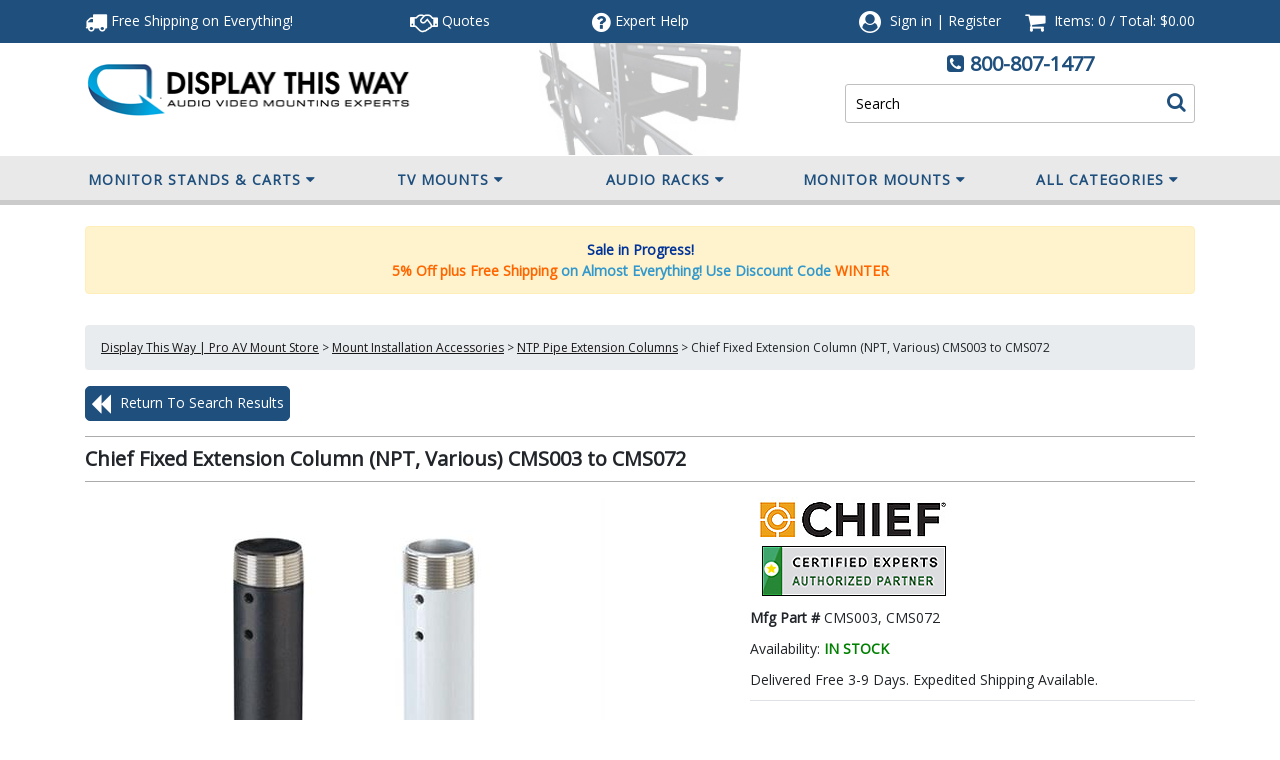

--- FILE ---
content_type: text/html; charset=utf-8
request_url: https://www.displaythisway.com/ChiefFixedNPTColumn-CMS003-CMS072.aspx
body_size: 43444
content:


<!DOCTYPE html PUBLIC "-//W3C//DTD XHTML 1.0 Transitional//EN" "http://www.w3.org/TR/xhtml1/DTD/xhtml1-transitional.dtd">

<html xmlns="http://www.w3.org/1999/xhtml" lang="en">
<head id="ctl00_headTag"><title>
	Chief CMS003 to CMS072 Speed Connect Fixed NPT Columns
</title>
    <script type="text/javascript" src="/scripts/jquery-3.5.1.min.js" integrity='sha384-ZvpUoO/+PpLXR1lu4jmpXWu80pZlYUAfxl5NsBMWOEPSjUn/6Z/hRTt8+pR6L4N2' crossorigin='anonymous'></script>
    <script type="text/javascript" src="/scripts/jquery-ui-1.13.0.min.js" integrity='sha384-GH7wmqAxDa43XGS89eXGbziWEki6l/Smy1U+dAI7ZbxlrLsmal+hLlTMqoPIIg1V' crossorigin='anonymous'></script>
    <script type="text/javascript" src="/scripts/json2.js" integrity='sha384-rY3wIRyRmLeQV74T/sN7A3vmSdmaUvjIIzs0Z0cxcwXDHrUumbS3B3u18KlipZ2i' crossorigin='anonymous'></script>
    <script type="text/javascript" src="/scripts/jstorage.js" integrity='sha384-oC7ifurXSiCOGfj0Uy8BEQzbYTql7TzwHA8cE+mQY4skImVU0TX2RYBBKdXDs5cp' crossorigin='anonymous'></script>

    <link rel="image_src" href="http://www.displaythisway.com/images/products/thumb/CMS_FIX.jpg" /><link rel="stylesheet" type="text/css" href="/scripts/jQueryUiStyles/jquery-ui.min.css" /><meta name="description" content="Chief CMS003 to CMS072 Speed Connect Fixed NPT Columns are comparable to Premier Mounts PWH-4 to PWH-48 columns and can hold up to 500lbs. All Chief 1.5&quot; NPT columns ship free!" /><meta name="keywords" content="npt pipe, npt columns, npt extensions, extension columns, extention pipes, 1.5&quot; extension, 1.5&quot; NPT, 1.5 inch fixed columns, 1.5 inch fixed pipes, CMS003, CMS003S, CMS003W, CMS006, CMS006S, CMS006W, CMS009, CMS009S, CMS009W, CMS012, CMS012S, CMS012W, CMS018, CMS018S, CMS018W, CMS024, CMS024S, CMS024W, CMS036, CMS036S, CMS036W, CMS048, CMS048S, CMS048W, CMS060, CMS060S, CMS060W, CMS072, CMS072S, CMS072W" /><meta property="og:title" content="Chief CMS003 to CMS072 Speed Connect Fixed NPT Columns" /><meta property="og:description" content="More information on the Chief CMS003 to CMS072 Speed Connect Fixed NPT Columns made by Chief is below." /><meta property="og:image" content="http://www.displaythisway.com/images/products/thumb/CMS_FIX.jpg" /><meta property="og:site_name" content="Display This Way Store | AV Mounting Products" /><meta property="og:url" content="http://www.displaythisway.com/ChiefFixedNPTColumn-CMS003-CMS072.aspx" /><link rel="canonical" href="https://www.displaythisway.com/ChiefFixedNPTColumn-CMS003-CMS072.aspx" /><link rel="stylesheet" href="/themes/updatedresponsive/css/site-css.css" type="text/css" />
    <script type="text/javascript" src="/scripts/storefront.js" integrity='sha384-wZ3DIKW9ZSoCKqJd55/BNLEcz3mgQhgMwHCw/jwN8k3RG+Hr9bq6e6m10w1YVJqQ' crossorigin='anonymous'></script>
    <script type="text/javascript" src="/scripts/storefront.ie10.js" integrity='sha384-9qRZorpiHcWTyPYogrGSXMS7WL+BQqd4f8L1TM8QShlm70sVe2mrRGcdOVqWssZ2' crossorigin='anonymous'></script>
    <script type="text/javascript" src="/scripts/jquery.producthistory.js" integrity='sha384-mGvZy9PlgY3eQGscCu2QBJCfNYGTuq65xdGE0VNdMv45A6y3R+TxUjF5aIZ+uLx3' crossorigin='anonymous'></script>
    
    <style type="text/css" media="all">
        .product-detail #additional {float:left;margin:10px 0 0;width:100%;}
        .product-detail #additional ul.tabs {float:left;width:100%; list-style-type:none !important; margin-left: 0px !important; padding-left: 0px !important; margin-right: 0px !important; padding-right: 0px !important;}
        .product-detail #additional ul.tabs li {float:left;width:24%;font-size:12px;text-align:center;border:1px solid #ddd;background:url(/images/item-bg.gif) repeat-x left bottom;}
        .product-detail #additional ul.tabs li.tab-desc {border-left:none;}
        .product-detail #additional ul.tabs li.active {background:#fff;border-bottom:none;}
        .product-detail #additional ul.tabs li a {display:block;padding:10px;text-decoration:none;color:#666;}
        .product-detail #additional ul.tabs li.active a {font-weight:bold;color:#333;}
        #quantity-discounts {float:left;}
        .updateProgress {display: block;position: relative;background-color: #fff;filter: alpha(opacity=70);-moz-opacity: 0.7;opacity: 0.7;padding: 0px;margin: 0px;border: 0px;background-image: url("/images/indicator.gif");background-repeat: no-repeat;background-position: center center;z-index: 100000;}
    </style>
<!-- HEAD HTML -->
<meta name="viewport" content="width=device-width, initial-scale=1, maximum-scale=1,user-scalable=0"/>


<script async src="https://www.googletagmanager.com/gtag/js?id=G-JTKC821P6B"></script>
<script>
	window.dataLayer = window.dataLayer || [];
	function gtag(){dataLayer.push(arguments);}
	gtag('js', new Date());
	gtag('config', 'G-JTKC821P6B');
</script>

<style>
	img { aspect-ratio: attr(width) / attr(height);}
        i{font-display: swap;}
</style>
<link rel="preconnect" href="https://fonts.gstatic.com">
<link rel="preload" href="https://fonts.googleapis.com/css?family=Open+Sans|Open+Sans+Condensed:300&display=swap" as="style" onload="this.onload=null;this.rel='stylesheet'" media="screen,handheld">
<noscript><link rel="stylesheet" href="https://fonts.googleapis.com/css?family=Open+Sans|Open+Sans+Condensed:300&display=swap"></noscript>
<link rel="stylesheet" href="https://maxcdn.bootstrapcdn.com/bootstrap/4.0.0/css/bootstrap.min.css" integrity="sha384-Gn5384xqQ1aoWXA+058RXPxPg6fy4IWvTNh0E263XmFcJlSAwiGgFAW/dAiS6JXm" crossorigin="anonymous" media="screen,handheld">
<script src="https://maxcdn.bootstrapcdn.com/bootstrap/4.0.0/js/bootstrap.min.js" integrity="sha384-JZR6Spejh4U02d8jOt6vLEHfe/JQGiRRSQQxSfFWpi1MquVdAyjUar5+76PVCmYl" crossorigin="anonymous"></script>
<script src="../../../themes/updatedresponsive/js/scripts.min.js" type="text/javascript" defer></script>
<script src="../../../themes/updatedresponsive/js/scripts.js" type="text/javascript" defer></script>
<script src="https://use.fontawesome.com/d8e6fa5903.js"></script>
<script src="../../../themes/updatedresponsive/js/new-checkout.js" type="text/javascript" defer></script>

<!--BEGIN: Bing Ads UET Javascript tag.-->
<script>(function(w,d,t,r,u){var f,n,i;w[u]=w[u]||[],f=function(){var o={ti:"5438790"};o.q=w[u],w[u]=new UET(o),w[u].push("pageLoad")},n=d.createElement(t),n.src=r,n.async=1,n.onload=n.onreadystatechange=function(){var s=this.readyState;s&&s!=="loaded"&&s!=="complete"||(f(),n.onload=n.onreadystatechange=null)},i=d.getElementsByTagName(t)[0],i.parentNode.insertBefore(n,i)})(window,document,"script","//bat.bing.com/bat.js","uetq");</script>
<!--END: Bing Ads UET Javascript tag-->
<style>
td.page-body-content{padding:0 15px;}
.page-body table.page-body-columns{
    width: 100%;
    padding-right: 15px;
    padding-left: 15px;
    margin-right: auto;
    margin-left: auto;
}
@media (min-width: 576px){
.page-body table.page-body-columns {
    max-width: 510px;
}}
@media (min-width: 768px){
.page-body table.page-body-columns {
    max-width: 690px;
}}
@media (min-width: 992px){
.page-body table.page-body-columns {
    max-width: 930px;
}}
@media (min-width: 1200px){
.page-body table.page-body-columns {
    max-width: 1110px;
}}
@media (max-width:575px){
td.page-body-content{padding:0;}
}
	img { aspect-ratio: attr(width) / attr(height);}
	i.fa, i.fas, i.far{font-display:swap}
    nav{    height: 49px;
    min-height: 49px;
    max-height: 49px;}
    #header-top{height:43.25px; overflow:hidden;}
#header-mid{height:112.25px; max-height:112.25px;}
body{max-width:100%;}

</style>
<script type="text/javascript" src="//cdn.nextopia.net/nxt-app/8fe888c2f70dc8f89220d9e7cce1c012.js" defer></script>

<meta http-equiv="content-type" content="text/html; charset=utf-8" /><meta http-equiv="content-language" content="en-us" /></head>

<body id="ctl00_bodyTag" class="product-page-type ChiefFixedNPTColumn-CMS003-CMS072-page">

    <form name="aspnetForm" method="post" action="./ChiefFixedNPTColumn-CMS003-CMS072.aspx" onsubmit="javascript:return WebForm_OnSubmit();" id="aspnetForm">
<div>
<input type="hidden" name="__EVENTTARGET" id="__EVENTTARGET" value="" />
<input type="hidden" name="__EVENTARGUMENT" id="__EVENTARGUMENT" value="" />
<input type="hidden" name="__LASTFOCUS" id="__LASTFOCUS" value="" />
<input type="hidden" name="__VIEWSTATE" id="__VIEWSTATE" value="5l92OJAcaTK1sBG0IK2pSsNB0smhBr6bj+8Wg7NU1S4B1VEnRJWj0bpEpoRe+B5CuHGBHIUlYOUIy6QezHod9wLg3MiF494oHBQg0ITmehRR3QdWwrPSYIVVgjOS98SeluOM80OAzTR6N/0NI/hIUL8T1pqQDr355/[base64]/vQcwzntCSFg1+k+ZgRntDncmrNztmr3kZ4zYpiB3/HCM/cdkjcCpLeFvyXYPHkC9s6N/SdB9aen+ZlfIwSR32+C4lj93KgRhjhW9GaHqC7rmpmWh1ZZWkJuIZ3CJjzXU0/oP3uVtTSIsA68jirjLuE5pVzI21aE03nt+1t2RANwYifrHHvxvmkqz1ih9R9H9qBA827s65kFQjpmL6mAuVLXLHq63zM5WX64IhE5bfcfGrj/KatmWDpCTxJu4qcIKFjNZNE84OZXqK774Vr07b0/VUOPtBybiGenCg2y3xpzSROKv/iAgClTVqsQWvT5ak4lJIw/+/LyLaa8Ntviu9xRTNValNSM4rPDdJFQ6ohP5Y82HXzJDBkkEYIno0HaU05oBSyIoSi3wERpyPhQfWXRf35XKgsE0+suR96tzsKw7Jg5EIKAgDuuYNVt9N3h24KLD6i3DqnYk+4XxX/mp7FTWdGfaCGGxMq+HQ03UxfT0ytbi19ruPj7IrFIsuqJT146c8LbxG5+yQVHk19GAArHqePBOfkUdDAps1OAq+EFw4BQn+VCn3ArFb67knSjThT7a33yodCFecC9/4IZAWtPDLNHGWVDfz4o+biLRY399mDLy104Zdcu3ondqbqUPEwJ98JlI07I9CD9IG728GR7TINeRO/JwrgroQAY4tgrdHw7K/gp1daoRyjffq96/JfmqHDP11wEYml/bi6YjR5IdmADX32wXRLabci9zMX5QWcxxxbvhFOxJHEn4DUCh/F/mdcJN4V2HodosY5/[base64]/O6AsJcolBO/dU1j6HQkvgX5/ufQoKep/25rTCI67ZKGLctNKoRAAXKih2/unwAzqI7Sxc2Q5axR1k4KlinIuYKrvgk3HdUXMXlHxrNyjSIGeiOf6B/7331OFpWr3vGt1bBN8dMN0G2y8Tr3c0BqwlHUjpXGtwrVncXveSYnHbijK2DrTDUGfNPZF2DFKWjzaS+LasxL9miK5S0/3kTSjLxo/lc1eMcFB4qlWGBkFZMBziDkg56M3oEcPir6hc7HRWVs7XkOXoJIHx2FHcUzSxz9Z5NXKtfI3C1NYv2uas1vthN69GC5bTUvXJnCaV+mv4Coi+XvSdRtSelkQqa1S5/ZbbOm0VITNvjwTT6wqdqLOHzMFfeYttvRypEcQPIOyYRRN6tgpP2ND+E4xfzyjvde5s8HM4ja91ZQhsxHj4hG3qmMKm/KAYwO3ZKD8BJWgR5WcrQkJ0xHWRhVRBhaXqAWieTA8SolJrglt/hcUnvwXHVu/ckZTfOqJUr6rnKsTHdcVTxDxUuanqP8RBda09+zuKPo5r4ghhhKWHy2NHLFNXswKaar71YGapA2l22lCryaMDpkgojZ5+ykiROIk6/ps+hHe7VhjMMRjpVBtatlw9ESbhGXZjOV8dZFL98pDvxalNHx5BIo/[base64]/9Hcf1zG4wSzCNqN2Rd3P9OD2a5AlGYvjr1guR9x8vskTIpYVKnlwgrSmEpuUy5pWtxW3hM7xY2keqgIKIVXlbq9MZ1mLji6Qwrmk+8+5EMJlbyVurGwbEmXpQlcmbsO/dYpe9YanIcFU86wGUaJj/cI1oszO0uSt/5qs3ioYz3XojLIMuM+wsiWzGqjIbpfIhXBlPTRrZlX/DR1Vi6pAmOWrXhncXM9SUYkjEaP100KB/zhkzjcC9O/QUAuR1JqzM4shY5Z6pl+Kb8sHY3IDmS8XBFfsW0c/vCoxjyqqZdbbndpiKWais2DKCllb3EymrFCfQYqoW4cKP05ZLCe+iEreEhbLuv6vK7SMIbjCfy4k5yb0I1Ro3139oaLQwrhSEHxpdYsOnhu89l6A/WoR+1iqCR7ZDFbvdfu7yZ+OPrZFiuuIV7x7z1QYeMDb3Q4F++wmhyirvgDQQ+8KlLnzL6SLMD+ltmNIU+UXiTTjX4qJWPR3IF8LsZf6uqQeIVNnaG1NWXcqNOJafvY9XoLGSBYqcsNMWAzwuA+QeSd4DmB2MQqOATYX7ED9ybpAQ=" />
</div>

<script type="text/javascript">
//<![CDATA[
var theForm = document.forms['aspnetForm'];
if (!theForm) {
    theForm = document.aspnetForm;
}
function __doPostBack(eventTarget, eventArgument) {
    if (!theForm.onsubmit || (theForm.onsubmit() != false)) {
        theForm.__EVENTTARGET.value = eventTarget;
        theForm.__EVENTARGUMENT.value = eventArgument;
        theForm.submit();
    }
}
//]]>
</script>


<script src="/WebResource.axd?d=pynGkmcFUV13He1Qd6_TZAG0REM8qqEBAHCZinHsmTftbBz8ARFqQG4SmTbTGQGNsxByiuhhp7M8BL__qlDclA2&amp;t=638259264720000000" type="text/javascript"></script>


<script src="/ScriptResource.axd?d=nv7asgRUU0tRmHNR2D6t1HtMr9P-x2_74eSuheOvyS9sgudK_1OOBbqxeT95Oz7T4EgKT-ui-t0v-5WHdBjnvkKGXbdd-7IxxFMhrIT9raX1Q8vQJZ8sjEME6_5pfXflUbfOeoegYHjikdC7srSHlw2&amp;t=52f3558a" type="text/javascript"></script>
<script src="/ScriptResource.axd?d=NJmAwtEo3Ipnlaxl6CMhvtsjOePWILLXcWxlwCsHYz8fzRI9N5f0JccCBUsBm33EENLZXDYwZteS25FdzlV0igVEWzubi67r3jAiJ3i-Sz9kW0feR-VvdZFL844GJHYGuTW7fGD09j6SX6uvNV2Oe-XsnzpZhTrgTJSBMIzc6Ho1&amp;t=ffffffffb1d0f179" type="text/javascript"></script>
<script src="/ScriptResource.axd?d=dwY9oWetJoJoVpgL6Zq8ODn6mY9ix_887qsASlhK_vTw8AMA8PPR6IrMWs6QekhgoBeNs0izHBQ96rkU8iFXd95XYcpwleh_m016WsHkHKye3D16O_Li6Ay_wDz-uYcv1BH84cWSb30mu8pq8vUXCyqjWfvUgbpIFFJaaE3GFNA1&amp;t=ffffffffb1d0f179" type="text/javascript"></script>
<script type="text/javascript">
//<![CDATA[
function WebForm_OnSubmit() {
if (typeof(ValidatorOnSubmit) == "function" && ValidatorOnSubmit() == false) return false;
return true;
}
//]]>
</script>

<div>

	<input type="hidden" name="__VIEWSTATEGENERATOR" id="__VIEWSTATEGENERATOR" value="1314A63E" />
	<input type="hidden" name="__SCROLLPOSITIONX" id="__SCROLLPOSITIONX" value="0" />
	<input type="hidden" name="__SCROLLPOSITIONY" id="__SCROLLPOSITIONY" value="0" />
	<input type="hidden" name="__VIEWSTATEENCRYPTED" id="__VIEWSTATEENCRYPTED" value="" />
	<input type="hidden" name="__EVENTVALIDATION" id="__EVENTVALIDATION" value="JqR3GeC4Rn11jrYZZc1uf5MOJ6GW+qFYx7X9388JF3rr+CA+xo5/NV1iFZNMeu1+nfD9GG1PocVdVqb61MMdQAjcVYoWvzsl3IIzr0+WqGUfK5xLwxEFppN5tf8yPzF0Owqp+Yv6pbXfDxTP3Axvlw1uhhWs7pPr5SEmYQ11pJXKk6kr0818v9JO9WsUfmN6TZfWNjW2hTxnue2jkFhQ0u/uzXF6pLhYQryRikIt3nGLnh6LIRSHuUyVkEcQ9wYzLmiNZQaYHsnqYO/TbUFnVeznmJC3M5Z3FWOz4iM4L5Ih4Zr93XS5p1BFpum5jtaQt9eCFux5a799RsGHYmNdSxXPtvM65RxdKJ8+fi02lEhxw5D+rPL+HRrj33t+IRiSPX+czQwkFo341I8Jqhiq5By64/IxCIamhLPscKGb5i4Z0bPJX4riivUDzZbag9+drdkCwD69+Yu/U/L5gFprE1RpfmxmkomIUYjKRBq6SAdf+XRbwVfcTAwzNUPGOYn8QLGViN1Y2qYkaYCS+FdoBuexBBdwgK08g76rZBNWSWlnIspPc5oC2sE1Egb6UpRrxTZdYqKDueKCWeN4RdrqXrgR4YLuFXsbUEXqdiDwvx1NTTSBym88qI4KxV/toUaqckhs/26gRRBgh1F0FwWUC7lROTBMO2f+zycOg9UyWXencC73qr3VENOKxsHP6tfmVmTpTw7TNcWBtGan9TcNNpmOcsIOuj1c4YheoU6+H6Qrmb7dZ7YRys/VEYFIexyOgnPoIbvt7c54XglN0vfddQAme3ZP90xfRfdcKUaX2BwyLq6u7+Xapeh+jJHsyRM5n7FGEpdnv9ondX8NV22t7E6LaAK8AU3+fQClfV84Vx5997/Rc3o53baa9qgKx0+wdxz3AZoP+j0omJswdX0/n7H1lMQ9W9EpOmVLCX+RFIET2qFbGp3qKLv0WoqQ3fcG4CjM3djIP2qDSofNWAj88U69YHnTpFs1uB5354zHzcQ63D0tSx2c+5chQCKo5Xv/kBC87I05+/p4KTXAdqvrT9dP3IXiaI6Dvh4XpCn9SdvPyP85/Q3cfKJF5ERBbmIjLI2LJBNaDvzzWh/j7W0jI9AeRCTmIoG0mkce5EoPm688wnj4YQWh+svuTKamcRlc" />
</div>
        

        

        

        <div id="wrapper">
            <table id="ctl00_container" class="page-container" cellspacing="0" cellpadding="0" border="0" style="border-collapse:collapse;">
	<tr id="ctl00_header">
		<td id="ctl00_headerContent" class="page-header"><!-- Header -->
<div class="header-mobile d-md-none">
    <div id="menu" style="display:none;">
        

<script src="/scripts/CategoryTree.js"></script>


  <ul class="module-list cat-nav">
    <li data-catId="cat-252" data-catImg-path="/images/categories/TV-Monitor-Stands-Carts.gif"><a href="/PremierMountsAVCartsandTVStands.aspx">Monitor Stands &amp; Carts</a><ul><li data-catId="cat-257" data-catImg-path="/images/categories/monitor-stands.gif"><a href="/PremierMountsFloorStands.aspx">Flat Screen Floor Stands</a></li><li data-catId="cat-256" data-catImg-path="/images/categories/portable-monitor-cart.gif"><a href="/PremierMountsMobileCarts.aspx">Mobile Flat Screen Carts</a></li><li data-catId="cat-266" data-catImg-path="/images/categories/tv-lift-stands.jpg"><a href="/PremierMountsMotorizedFlatPanelMounts.aspx">Adjustable TV Monitor Lifts</a></li><li data-catId="cat-313" data-catImg-path="/images/categories/multiple-monitor-stands.jpg"><a href="/multiple-monitor-floor-stands.aspx">Multiple Monitor Floor Stands</a></li><li data-catId="cat-340" data-catImg-path="/images/categories/av-carts-with-monitor-mounts.jpg"><a href="/av-stands-with-TV-mounts.aspx">AV Carts with Mounts</a></li><li data-catId="cat-258" data-catImg-path="/images/categories/mounts-for-av-carts.gif"><a href="/PremierMountsforCartsandStands.aspx">Add-On Mounts for Stands</a></li><li data-catId="cat-255" data-catImg-path="/images/categories/mobile-cart-shelf2.jpg"><a href="/PremierMountsAccessoriesandAdaptersforCartsandStands.aspx">Cart and Stand Accessories</a></li></ul></li><li data-catId="cat-259" data-catImg-path="/images/categories/Tv-Monitor-Mounts.gif"><a href="/PremierMountsFlatPanelMounts.aspx">TV Mounts</a><ul><li data-catId="cat-260" data-catImg-path="/images/categories/low-profile-tv-mount.gif"><a href="/PremierMountsFixedFlatPanelMounts.aspx">Fixed Mounts</a></li><li data-catId="cat-261" data-catImg-path="/images/categories/tv-mounts-with-tilt.gif"><a href="/PremierMountsTiltingFlatPanelMounts.aspx">Tilting Mounts</a></li><li data-catId="cat-262" data-catImg-path="/images/categories/pull-out-arm-tv-mounts.gif"><a href="/PremierMountsSwingOutFlatPanelMounts.aspx">Swing Out Mounts</a></li><li data-catId="cat-265" data-catImg-path="/images/categories/landscape-to-portrait-tv-mount.gif"><a href="/PremierMountsRotatingFlatPanelMounts.aspx">Rotating Mounts</a></li><li data-catId="cat-263" data-catImg-path="/images/categories/monitor-ceiling-mounts.gif"><a href="/PremierMountsCeilingFlatPanelMounts.aspx">Ceiling Mounts</a></li><li data-catId="cat-338" data-catImg-path="/images/categories/in-wall-tv-mounts-with-box.jpg"><a href="/in-wallrecessedtvmounts.aspx">In-Wall Recessed TV Mounts</a></li><li data-catId="cat-389" data-catImg-path="/images/categories/Electric-TV_Lift_with_Mount.jpg"><a href="/electric_tv_lifts_with_mounts.aspx">Electric TV Lifts with Mounts</a></li><li data-catId="cat-234" data-catImg-path="/images/categories/mount-tv-underneath-cabinet.gif"><a href="/insideandunder-cabinetmounts.aspx">Under-Cabinet Mounts</a></li></ul></li><li data-catId="cat-315" data-catImg-path="/images/categories/audio-racks.jpg"><a href="/consumer-av-racks.aspx">Audio Racks</a><ul><li data-catId="cat-321" data-catImg-path="/images/categories/audio-racks-stands.jpg"><a href="/audio-racks.aspx">Audio Racks</a></li><li data-catId="cat-317" data-catImg-path="/images/categories/modular-audio-racks.jpg"><a href="/modular-audio-racks.aspx">Modular Audio Racks</a></li><li data-catId="cat-318" data-catImg-path="/images/categories/mobile-portable-audio-racks.jpg"><a href="/mobile-audio-racks.aspx">Mobile Audio Racks</a></li><li data-catId="cat-314" data-catImg-path="/images/categories/amplifier-stand.jpg"><a href="/amp_stands.aspx">Amp Stands</a></li><li data-catId="cat-319" data-catImg-path="/images/categories/audio-rack-add-on-shelves2.jpg"><a href="/av-rack-add-on-shelves.aspx">Modular Rack Add-On Shelves</a></li><li data-catId="cat-320" data-catImg-path="/images/categories/floor-plates-and-casters2.jpg"><a href="/component-rack-accessories.aspx">Audio Rack &amp; AV Stand Accessories</a></li></ul></li><li data-catId="cat-316" data-catImg-path="/images/categories/commercial-component-racks.jpg"><a href="/commercial-av-racks.aspx">Component Racks</a><ul><li data-catId="cat-322" data-catImg-path="/images/categories/professional-component-racks.jpg"><a href="/pro-component-racks.aspx">Pro Component Racks</a></li><li data-catId="cat-323" data-catImg-path="/images/categories/pro-rack-faceplates.jpg"><a href="/panels-faceplates-frames.aspx">Panels Faceplates Frames</a></li><li data-catId="cat-324" data-catImg-path="/images/categories/component-rack-shelves-drawers.jpg"><a href="/rack-shelves-drawers.aspx">Component Rack Shelves &amp; Drawers</a></li><li data-catId="cat-325" data-catImg-path="/images/categories/av-rack-doors-panels.jpg"><a href="/rack-doors-side-panels.aspx">Rack Doors &amp; Side Panels</a></li><li data-catId="cat-326" data-catImg-path="/images/categories/av-rack-power-strips.jpg"><a href="/av-rack-power-strips.aspx">AV Rack Power Strips</a></li><li data-catId="cat-327" data-catImg-path="/images/categories/av-component-rack-fans.jpg"><a href="/rack-fans-thermal-management.aspx">Rack Fans &amp; Thermal Management</a></li><li data-catId="cat-328" data-catImg-path="/images/categories/audio-rack-casters.jpg"><a href="/rack-casters.aspx">Rack Casters</a></li><li data-catId="cat-366" data-catImg-path="/images/categories/Cable-Ladders.jpg"><a href="/cable_ladders_and_accessories.aspx">Cable Ladders and Accessories</a></li><li data-catId="cat-343" data-catImg-path="/images/categories/rack-lighting-image.jpg"><a href="/racklighting.aspx">Rack Lighting</a></li><li data-catId="cat-367" data-catImg-path="/images/categories/Connector-Panels.jpg"><a href="/connector_panels.aspx">Connector Panels</a></li><li data-catId="cat-417" data-catImg-path="/images/categories/rack_rails_rackrail.jpg"><a href="/rack_rails.aspx">Rack Rails</a></li><li data-catId="cat-311" data-catImg-path="/images/categories/av-rack-accessories.jpg"><a href="/av-component-rack-mounting-accessories.aspx">Component Rack Accessories</a></li></ul></li><li data-catId="cat-372" data-catImg-path=""><a href="/monitor_mounts.aspx">Monitor Mounts</a><ul><li data-catId="cat-283" data-catImg-path="/images/categories/tv-mounts-screen-size.jpg"><a href="/tv-monitor-mounts-by-screen-size.aspx">TV &amp; Monitor Mounts by Screen Size</a></li><li data-catId="cat-264" data-catImg-path="/images/categories/monitor-desk-mounts.gif"><a href="/PremierMountsTableTopStands.aspx">Desktop Stands &amp; Mounts</a></li><li data-catId="cat-167" data-catImg-path="/images/categories/mounts-for-2-screens.gif"><a href="/PremierMountsMultipleDisplayMountsandStands.aspx">Multiple Monitor Mounts</a></li><li data-catId="cat-349" data-catImg-path="/images/categories/in-wall-tv-monitor-mounts.jpg"><a href="/in-wall_tv_monitor_mounts.aspx">In-Wall TV Monitor Mounts</a></li><li data-catId="cat-309" data-catImg-path="/images/categories/mount-to-pole.jpg"><a href="/moniot-pole-mounts.aspx">Pole Mounts</a></li><li data-catId="cat-274" data-catImg-path="/images/categories/video-wall-display.gif"><a href="/VideoWallsMounts.aspx">Video Walls &amp; Menu Boards</a></li><li data-catId="cat-416" data-catImg-path="/images/categories/pop-out-tv-monitor-mounts.jpg"><a href="/pop-out-tv-mointor-mounts.aspx">Pop-Out TV Mounts</a></li></ul></li><li data-catId="cat-4" data-catImg-path="/images/categories/mount-enclosures.gif"><a href="/GearBox.aspx">In-Wall Mount Boxes</a><ul><li data-catId="cat-347" data-catImg-path="/images/categories/in-wall-box-with-tv-mount.jpg"><a href="/in-wall_boxes_with_tv_mounts.aspx">In-Wall Boxes with TV Mounts</a></li><li data-catId="cat-346" data-catImg-path="/images/categories/in-wall-storage-box.jpg"><a href="/in-wall_storage_boxes.aspx">In-Wall Storage Boxes</a></li><li data-catId="cat-348" data-catImg-path="/images/categories/gear-storage-boxes.jpg"><a href="/gear_storage_boxes.aspx">Gear Storage Boxes</a></li></ul></li><li data-catId="cat-371" data-catImg-path=""><a href="/tv_stands_and_tv_cabinets.aspx">TV Stands &amp; Cabinets</a><ul><li data-catId="cat-341" data-catImg-path="/images/categories/tv-stands.jpg"><a href="/tv_stands.aspx">TV Stands</a></li><li data-catId="cat-368" data-catImg-path="/images/categories/TV-Lift-Cabinets-Stands-with-Mounts.jpg"><a href="/tv-lift-cabinets.aspx">TV Lift Cabinets</a></li><li data-catId="cat-369" data-catImg-path="/images/categories/TV-stands-with-mounts.jpg"><a href="/tv-stands-with-mounts.aspx">TV Stands with Mounts</a></li><li data-catId="cat-334" data-catImg-path="/images/categories/av-credenzas-cabinets.jpg"><a href="/avcredenzasandcabinets.aspx">AV Credenzas &amp; Cabinets</a></li><li data-catId="cat-423" data-catImg-path="/images/categories/proejctor_cabinet.jpg"><a href="/projector_cabinets.aspx">Projector Cabinets</a></li><li data-catId="cat-402" data-catImg-path="/images/categories/Fireplace-TV-Stands.jpg"><a href="/fireplacetvstands.aspx">Fireplace TV Stands</a></li></ul></li><li data-catId="cat-7" data-catImg-path="/images/categories/Accessories.gif"><a href="/AccessoriesandAdapters.aspx">Mount Installation Accessories</a><ul><li data-catId="cat-297" data-catImg-path="/images/categories/npt-extension-pipes.gif"><a href="/ntp-pipe-extension-columns.aspx">NTP Pipe Extension Columns</a></li><li data-catId="cat-295" data-catImg-path="/images/categories/mount-adapter-plates.gif"><a href="/mounting-adapters-adapter-plates.aspx">Adapters &amp; Adapter Plates</a></li><li data-catId="cat-294" data-catImg-path="/images/categories/mounting-ceiling-plates.gif"><a href="/mount-ceiling-plates.aspx">Ceiling Mounting Plates</a></li><li data-catId="cat-298" data-catImg-path="/images/categories/pipe-couplers.gif"><a href="/couplers-and-clamps.aspx">Pipe Nipples, Couplers &amp; Clamps</a></li><li data-catId="cat-415" data-catImg-path="/images/categories/monitor-mounting-rails.jpg"><a href="/mounting-rails-and-columns.aspx">Rails Columns &amp; Hardware</a></li><li data-catId="cat-300" data-catImg-path="/images/categories/covers.gif"><a href="/mount-stand-visual-enhancement.aspx">Visual Enhancement</a></li><li data-catId="cat-296" data-catImg-path="/images/categories/mounting-hardware.gif"><a href="/mounting-anchors-screws-fasteners.aspx">Anchors, Screws, Fasteners</a></li><li data-catId="cat-299" data-catImg-path="/images/categories/mounting-accessories.gif"><a href="/av-mounting-installation-accessories.aspx">AV Mounting Installation Accessories</a></li><li data-catId="cat-271" data-catImg-path="/images/categories/audio-kit.gif"><a href="/PremierMountsElectronics.aspx">Electronics</a></li></ul></li><li data-catId="cat-370" data-catImg-path=""><a href="/display_kiosks.aspx">Display Kiosks</a><ul><li data-catId="cat-312" data-catImg-path="/images/categories/kiosk-enclosures.jpg"><a href="/kiosk-enclosures.aspx">Kiosk Stands and Enclosures</a></li><li data-catId="cat-339" data-catImg-path="/images/categories/in-wall-flat-screen-kiosk.jpg"><a href="/in-wall-on-wall-kiosk-enclosures.aspx">Wall Kiosk Enclosures</a></li><li data-catId="cat-282" data-catImg-path="/images/categories/ipad-tablet-mounts-stands.gif"><a href="/ipadtabletstandsandmounts.aspx">iPad &amp; Tablet Stands &amp; Mounts</a></li></ul></li><li data-catId="cat-249" data-catImg-path="/images/categories/Projector-Mounting-Brackets.gif"><a href="/PremierMountsProjectorMounts.aspx">Projector Mounting</a><ul><li data-catId="cat-251" data-catImg-path="/images/categories/premier-mounts-magna-guide.gif"><a href="/PremierMountsUniversalProjectorMounts.aspx">Projector Mounts</a></li><li data-catId="cat-270" data-catImg-path="/images/categories/projector-mounting-supplies.gif"><a href="/PremierMountProjectorMountandAccessoryBundles.aspx">Projector Mounting Bundles</a></li><li data-catId="cat-269" data-catImg-path="/images/categories/short-throw-projector-mounts.jpg"><a href="/PremierMountsUNIProducts.aspx">Short Throw Projector Mounts</a></li><li data-catId="cat-60" data-catImg-path="/images/categories/projector-mount-column2.gif"><a href="/projectoraccessories.aspx">Projector Mounting Accessories</a></li></ul></li><li data-catId="cat-293" data-catImg-path="/images/categories/av-component-wall-shelf.gif"><a href="/componentshelves.aspx">Component Shelves &amp; Mounts</a><ul><li data-catId="cat-373" data-catImg-path="/images/categories/Wall-Mounted-Component-Shelves.jpg"><a href="/wall-mounted_component_shelves.aspx">Wall-Mounted Component Shelves</a></li><li data-catId="cat-374" data-catImg-path="/images/categories/Add-On-Shelves-for-TV-Mounts.jpg"><a href="/add-on_shelves_for_tv_mounts.aspx">Add-On Shelves for TV Mounts</a></li><li data-catId="cat-376" data-catImg-path="/images/categories/Add-On-Shelves-for-Stands.jpg"><a href="/add-on_shelves_for_stands.aspx">Add-On Shelves for Stands</a></li><li data-catId="cat-377" data-catImg-path="/images/categories/Add-On-Shelves-for-Poles.jpg"><a href="/add-on_shelves_for_poles.aspx">Add-On Shelves for Poles</a></li><li data-catId="cat-375" data-catImg-path="/images/categories/Camera-Shelves.jpg"><a href="/camera_shelves.aspx">Camera Shelves</a></li><li data-catId="cat-378" data-catImg-path="/images/categories/Digital-Media-Player-Mounts-Shelves.jpg"><a href="/digital_media_player_mountsandshelves.aspx">Digital Media Player Mounts &amp; Shelves</a></li></ul></li><li data-catId="cat-332" data-catImg-path="/images/categories/podiums-lecterns-presentation-stands.jpg"><a href="/presentationfurniture.aspx">Presentation Furniture</a><ul><li data-catId="cat-330" data-catImg-path="/images/categories/presentation-podiums-lecterns.jpg"><a href="/Presentation_Multimedia_Stands.aspx">Multimedia Podiums &amp; Lecterns</a></li><li data-catId="cat-342" data-catImg-path="/images/categories/telepresence-display-monitor-stands.jpg"><a href="/video-conferencing-carts-and-stands.aspx">Video Conferencing Carts &amp; Stands</a></li><li data-catId="cat-403" data-catImg-path="/images/categories/whiteboards.jpg"><a href="/whiteboards.aspx">Whiteboards</a></li><li data-catId="cat-333" data-catImg-path="/images/categories/podium-accessories2.gif"><a href="/presentationfurnitureaccessories.aspx">Presentation Furniture Accessories</a></li></ul></li><li data-catId="cat-352" data-catImg-path=""><a href="/workstations.aspx">Workstations</a><ul><li data-catId="cat-363" data-catImg-path="/images/categories/Sit-Stand_Desk_Converters.jpg"><a href="/sit-stand_desk_converters.aspx">Sit-Stand Desk Converters</a></li><li data-catId="cat-355" data-catImg-path="/images/categories/Sit or Standing Desks.jpg"><a href="/sit_or_standing_desks.aspx">Sit or Standing Desks</a></li><li data-catId="cat-354" data-catImg-path="/images/categories/Mobile_Workstations.jpg"><a href="/mobile_workstations.aspx">Mobile Workstations</a></li><li data-catId="cat-362" data-catImg-path="/images/categories/Workstation_Accessories.jpg"><a href="/workstation_accessories.aspx">Workstation Accessories</a></li></ul></li><li data-catId="cat-391" data-catImg-path=""><a href="/projector_screens_projection.aspx">Projector Screens</a><ul><li data-catId="cat-393" data-catImg-path="/images/categories/Electric-Motorized_Projector-Screens-Logo.jpg"><a href="/electric_motorized_projector_screens.aspx">Electric Motorized Projector Screens</a></li><li data-catId="cat-394" data-catImg-path="/images/categories/fixed_frame_projection_screens.jpg"><a href="/fixed_frame_projector_screens.aspx">Fixed Frame Projector Screens</a></li><li data-catId="cat-396" data-catImg-path="/images/categories/projector-screen-tripod-floor.jpg"><a href="/floor_standing_projector_screens.aspx">Floor Standing Projector Screens</a></li><li data-catId="cat-395" data-catImg-path="/images/categories/pull-down-screen.jpg"><a href="/pull-up-and-down-projector-screens.aspx">Manual Pull Down Projector Screens</a></li><li data-catId="cat-398" data-catImg-path="/images/categories/projector_screen_accessories.jpg"><a href="/projection_screen_accessories.aspx">Projection Screen Accessories</a></li></ul></li><li data-catId="cat-302" data-catImg-path="/images/categories/speaker-stands-speaker-mounts.jpg"><a href="/speaker_stands_and_speaker_mounts.aspx">Speaker Stands &amp; Speaker Mounts</a><ul><li data-catId="cat-303" data-catImg-path="/images/categories/apeaker-stands-and-mounts.gif"><a href="/speaker-stands.aspx">Speaker Stands</a></li><li data-catId="cat-137" data-catImg-path="/images/categories/speaker_mount_brackets.gif"><a href="/speakermounts.aspx">Speaker Mounts</a></li></ul></li><li data-catId="cat-310" data-catImg-path="/images/categories/Av-cart-utility-carts.jpg"><a href="/av-utility-carts.aspx">AV Carts &amp; Utility Carts</a><ul><li data-catId="cat-344" data-catImg-path="/images/categories/AV_carts_mobile.jpg"><a href="/av_carts.aspx">AV Carts</a></li><li data-catId="cat-345" data-catImg-path="/images/categories/utility_carts_mobile.jpg"><a href="/utility_carts_mobile.aspx">Utility Carts</a></li></ul></li><li data-catId="cat-420" data-catImg-path=""><a href="/soundi-isolation-products.aspx">Sound Isolation Products</a><ul><li data-catId="cat-421" data-catImg-path="/images/categories/Acoustic_Ceiling_Tiles_cat.jpg"><a href="/acoustic-ceiling-tiles.aspx">Acoustic Ceiling Tiles</a></li><li data-catId="cat-422" data-catImg-path="/images/categories/Acoustic_Wall_Tiles_cat.jpg"><a href="/acoustic_wall_tiles.aspx">Acoustic Wall Tiles</a></li></ul></li><li data-catId="cat-407" data-catImg-path=""><a href="/collaboration_furniture.aspx">Collaboration Furniture</a><ul><li data-catId="cat-409" data-catImg-path="/images/categories/Collaboration-Desks-Huddle-Tables.jpg"><a href="/collaborationdesksandhuddletables.aspx">Collaboration Desks and Huddle Tables</a></li><li data-catId="cat-408" data-catImg-path="/images/categories/Modular-Desks-Multi-Desks.jpg"><a href="/modular_desk_systems_and_multidesks.aspx">Modular Desks and Multi Desks</a></li><li data-catId="cat-410" data-catImg-path="/images/categories/AV-Studio-Desks-ProductionConsoles.jpg"><a href="/av_studio_desks_and_production_consoles.aspx">AV Studio Desks and Production Consoles</a></li><li data-catId="cat-411" data-catImg-path="/images/categories/Collaboration-Monitor-Stands.jpg"><a href="/collaboration_monitor_stands.aspx">Collaboration Monitor Stands</a></li><li data-catId="cat-413" data-catImg-path="/images/categories/Collaboration-Furniture-Accessories.jpg"><a href="/collaboration_furniture_accessories.aspx">Collaboration Furniture Accessories</a></li></ul></li><li data-catId="cat-350" data-catImg-path=""><a href="/AV_Stands_Mounts_Brands.aspx">Premium Brands</a><ul><li data-catId="cat-380" data-catImg-path="/images/categories/avf-vfi-logo.jpg"><a href="/Audio_visual_furniture_international.aspx">AVFI </a></li><li data-catId="cat-418" data-catImg-path="/images/logos/avteq-logo.jpg"><a href="/avteq.aspx">AVTEQ</a></li><li data-catId="cat-414" data-catImg-path=""><a href="/b-tech-av-mounts.aspx">B-Tech</a></li><li data-catId="cat-383" data-catImg-path="/images/categories/Chief-Mounts-Certified.jpg"><a href="/chief_mounts.aspx">Chief</a></li><li data-catId="cat-384" data-catImg-path="/images/categories/crimson_logo.gif"><a href="/crimson_av_mounts.aspx">Crimson AV</a></li><li data-catId="cat-399" data-catImg-path="/images/categories/da-lite-logo.jpg"><a href="/da-lite.aspx">Da-Lite</a></li><li data-catId="cat-386" data-catImg-path="/images/categories/middle-atlantic-racks-logo.jpg"><a href="/middle_atlantic_racks_and_rack_parts.aspx">Middle Atlantic</a></li><li data-catId="cat-404" data-catImg-path="/images/categories/nexera-logo.jpg"><a href="/nexera.aspx">Nexera</a></li><li data-catId="cat-427" data-catImg-path="/images/logos/Oklahoma-Sound-logo.jpg"><a href="/oklahoma-sound-presentation-furniture.aspx">Oklahoma Sound Presentation Furniture</a></li><li data-catId="cat-385" data-catImg-path="/images/categories/peerlesslogo.jpg"><a href="/peerless_av.aspx">Peerless AV</a></li><li data-catId="cat-351" data-catImg-path="/images/categories/premiermountslogo.gif"><a href="/premiermounts.aspx">Premier Mounts</a></li><li data-catId="cat-419" data-catImg-path="/images/categories/salamander_designs_logo.jpg"><a href="/salamanderdesigns.aspx">Salamander Designs</a></li><li data-catId="cat-405" data-catImg-path="/images/categories/sanus-logo.jpg"><a href="/sanus.aspx">Sanus</a></li><li data-catId="cat-388" data-catImg-path="/images/categories/touchstone-logo.gif"><a href="/Touchstone_TV_Lift_Cabinets.aspx">Touchstone</a></li><li data-catId="cat-390" data-catImg-path="/images/logos/transdecologo.jpg"><a href="/Transdeco-TV-Stands.aspx">Transdeco</a></li><li data-catId="cat-379" data-catImg-path="/images/categories/vti.jpg"><a href="/VTI-Racks-and-Stands.aspx">VTI Racks</a></li><li data-catId="cat-401" data-catImg-path="/images/categories/walkeredisonlogo.jpg"><a href="/walkeredison.aspx">Walker Edison</a></li></ul></li>	  
  </ul>  

		
		<br /><br />
		<ul class="footer-links company-info">
			<li><a href="/index.aspx">Home</a></li>
			<li><a href="/reviews.aspx">Customer Reviews</a></li>
			<li><a href="/contact-us.aspx">Contact Us</a></li>
			<li><a href="/return-policy.aspx">Return Policy</a></li>
			<li><a href="/about-us.aspx">About Us</a></li>
			<li><a href="/privacy-policy.aspx">Privacy Policy</a></li>	
		</ul>		
    </div>
    <div class="container">
        <div class="row">
            <div class="col-5">
            <div class="togglemenu" id="nav-icon1"><span>&nbsp;</span><span>&nbsp;</span><span>&nbsp;</span></div>
            <a href="#" class="slide-search"><i class="fa fa-search" aria-hidden="true">&nbsp;</i></a>
            </div>
            <div class="col-7 text-right cart-area"><a href="tel:1-800-807-1477" class="mobile-account"><i class="fa fa-phone" aria-hidden="true">&nbsp;</i></a><a href="../../../account.aspx" class="mobile-account"><i class="fa fa-user-circle" aria-hidden="true">&nbsp;</i></a><a href="/cart.aspx"><i class="fa fa-shopping-cart" aria-hidden="true">&nbsp;</i></a></div>
        </div>
    </div>
</div>
<header>
    <div id="header-top" class="d-none d-md-block">
        <div class="container">
            <div class="row">
                <div class="col-3" id="shipping-message">
                    <a href="/shipping-policy.aspx">
                        <i class="fa fa-truck" aria-hidden="true"></i>
                        Free Shipping<span class="d-none d-lg-inline"> on Everything</span>!
                    </a>
                </div>
                <div class="col-2 text-center" id="login-area">
                    <a href="/requestaquote.aspx">
                        <i class="fa fa-handshake-o" aria-hidden="true"></i> Quotes
                    </a>
                </div>
                <div class="col-2 text-center" id="login-area">
                    <a href="/contact-us.aspx">
                        <i class="fa fa-question-circle" aria-hidden="true"></i> <span class="d-none d-lg-inline">Expert</span> Help
                    </a>
                </div>
                <div class="col-5 text-right" id="cart-area">
                    <ul class="inline-list">
                      <li><i class="fa fa-user-circle" aria-hidden="true"></i></li>
                                              <li>
                            <span class="d-none d-lg-inline">
                            <a href="/login.aspx">Sign in</a> | <a href="/register.aspx">Register
                            </a>
                            </span>
                            <span class="d-none d-md-block d-lg-none">
                                <a href="/login.aspx">Account</a>
                            </span>
                          </li>
                          
                          
                          
                                          </ul>
                    <a href="/cart.aspx"><i class="fa fa-shopping-cart" aria-hidden="true"></i>
                    <span>Items: 0 <span>/</span> <span class="d-none d-lg-inline">Total:</span> $0.00</span></a> 
                </div>
            </div>
        </div>
    </div>
    <div id="header-mid">
        <div class="container">
            <div class="row">
                <div class="col-lg-4 col-md-5" id="logo">
                    <a href="/">
                        <img class="scale-with-grid" src="/themes/nscactus-3/images/sitedesign/logo.png" alt="Display This Way Store | AV Mounting Products" />
                    </a>
                </div>
                <div class="col-lg-4 offset-lg-4 offset-md-1 col-md-6" id="phone-area">
                    <span class="d-none d-md-block">
                        <i class="fa fa-phone-square" aria-hidden="true"></i>
                        <a href="tel:800-807-1477">800-807-1477</a>
                    </span>
                    <div class="desktop-search custom-search mobile-hide clearfix half-top padding-v-10">
                        <input id="#ctl00_ctl03_search" name="ctl00$ctl03$search" type="search" class="custom-search-input" placeholder="Search Our Store" />
                        <button type="submit" class="custom-search-submit">
                            <i class="fa fa-search" aria-hidden="true"></i>
                        </button>
                    </div>
                </div>
            </div>
        </div>
    </div>
    <nav class="d-none d-md-block">
        <div class="container">
<div class="row">

			<div class="col-10">

<script src="/scripts/CategoryTree.js"></script>


  <ul class="module-list cat-nav">
    <li data-catId="cat-252" data-catImg-path="/images/categories/TV-Monitor-Stands-Carts.gif"><a href="/PremierMountsAVCartsandTVStands.aspx">Monitor Stands &amp; Carts</a><ul><li data-catId="cat-257" data-catImg-path="/images/categories/monitor-stands.gif"><a href="/PremierMountsFloorStands.aspx">Flat Screen Floor Stands</a></li><li data-catId="cat-256" data-catImg-path="/images/categories/portable-monitor-cart.gif"><a href="/PremierMountsMobileCarts.aspx">Mobile Flat Screen Carts</a></li><li data-catId="cat-266" data-catImg-path="/images/categories/tv-lift-stands.jpg"><a href="/PremierMountsMotorizedFlatPanelMounts.aspx">Adjustable TV Monitor Lifts</a></li><li data-catId="cat-313" data-catImg-path="/images/categories/multiple-monitor-stands.jpg"><a href="/multiple-monitor-floor-stands.aspx">Multiple Monitor Floor Stands</a></li><li data-catId="cat-340" data-catImg-path="/images/categories/av-carts-with-monitor-mounts.jpg"><a href="/av-stands-with-TV-mounts.aspx">AV Carts with Mounts</a></li><li data-catId="cat-258" data-catImg-path="/images/categories/mounts-for-av-carts.gif"><a href="/PremierMountsforCartsandStands.aspx">Add-On Mounts for Stands</a></li><li data-catId="cat-255" data-catImg-path="/images/categories/mobile-cart-shelf2.jpg"><a href="/PremierMountsAccessoriesandAdaptersforCartsandStands.aspx">Cart and Stand Accessories</a></li></ul></li><li data-catId="cat-259" data-catImg-path="/images/categories/Tv-Monitor-Mounts.gif"><a href="/PremierMountsFlatPanelMounts.aspx">TV Mounts</a><ul><li data-catId="cat-260" data-catImg-path="/images/categories/low-profile-tv-mount.gif"><a href="/PremierMountsFixedFlatPanelMounts.aspx">Fixed Mounts</a></li><li data-catId="cat-261" data-catImg-path="/images/categories/tv-mounts-with-tilt.gif"><a href="/PremierMountsTiltingFlatPanelMounts.aspx">Tilting Mounts</a></li><li data-catId="cat-262" data-catImg-path="/images/categories/pull-out-arm-tv-mounts.gif"><a href="/PremierMountsSwingOutFlatPanelMounts.aspx">Swing Out Mounts</a></li><li data-catId="cat-265" data-catImg-path="/images/categories/landscape-to-portrait-tv-mount.gif"><a href="/PremierMountsRotatingFlatPanelMounts.aspx">Rotating Mounts</a></li><li data-catId="cat-263" data-catImg-path="/images/categories/monitor-ceiling-mounts.gif"><a href="/PremierMountsCeilingFlatPanelMounts.aspx">Ceiling Mounts</a></li><li data-catId="cat-338" data-catImg-path="/images/categories/in-wall-tv-mounts-with-box.jpg"><a href="/in-wallrecessedtvmounts.aspx">In-Wall Recessed TV Mounts</a></li><li data-catId="cat-389" data-catImg-path="/images/categories/Electric-TV_Lift_with_Mount.jpg"><a href="/electric_tv_lifts_with_mounts.aspx">Electric TV Lifts with Mounts</a></li><li data-catId="cat-234" data-catImg-path="/images/categories/mount-tv-underneath-cabinet.gif"><a href="/insideandunder-cabinetmounts.aspx">Under-Cabinet Mounts</a></li></ul></li><li data-catId="cat-315" data-catImg-path="/images/categories/audio-racks.jpg"><a href="/consumer-av-racks.aspx">Audio Racks</a><ul><li data-catId="cat-321" data-catImg-path="/images/categories/audio-racks-stands.jpg"><a href="/audio-racks.aspx">Audio Racks</a></li><li data-catId="cat-317" data-catImg-path="/images/categories/modular-audio-racks.jpg"><a href="/modular-audio-racks.aspx">Modular Audio Racks</a></li><li data-catId="cat-318" data-catImg-path="/images/categories/mobile-portable-audio-racks.jpg"><a href="/mobile-audio-racks.aspx">Mobile Audio Racks</a></li><li data-catId="cat-314" data-catImg-path="/images/categories/amplifier-stand.jpg"><a href="/amp_stands.aspx">Amp Stands</a></li><li data-catId="cat-319" data-catImg-path="/images/categories/audio-rack-add-on-shelves2.jpg"><a href="/av-rack-add-on-shelves.aspx">Modular Rack Add-On Shelves</a></li><li data-catId="cat-320" data-catImg-path="/images/categories/floor-plates-and-casters2.jpg"><a href="/component-rack-accessories.aspx">Audio Rack &amp; AV Stand Accessories</a></li></ul></li><li data-catId="cat-316" data-catImg-path="/images/categories/commercial-component-racks.jpg"><a href="/commercial-av-racks.aspx">Component Racks</a><ul><li data-catId="cat-322" data-catImg-path="/images/categories/professional-component-racks.jpg"><a href="/pro-component-racks.aspx">Pro Component Racks</a></li><li data-catId="cat-323" data-catImg-path="/images/categories/pro-rack-faceplates.jpg"><a href="/panels-faceplates-frames.aspx">Panels Faceplates Frames</a></li><li data-catId="cat-324" data-catImg-path="/images/categories/component-rack-shelves-drawers.jpg"><a href="/rack-shelves-drawers.aspx">Component Rack Shelves &amp; Drawers</a></li><li data-catId="cat-325" data-catImg-path="/images/categories/av-rack-doors-panels.jpg"><a href="/rack-doors-side-panels.aspx">Rack Doors &amp; Side Panels</a></li><li data-catId="cat-326" data-catImg-path="/images/categories/av-rack-power-strips.jpg"><a href="/av-rack-power-strips.aspx">AV Rack Power Strips</a></li><li data-catId="cat-327" data-catImg-path="/images/categories/av-component-rack-fans.jpg"><a href="/rack-fans-thermal-management.aspx">Rack Fans &amp; Thermal Management</a></li><li data-catId="cat-328" data-catImg-path="/images/categories/audio-rack-casters.jpg"><a href="/rack-casters.aspx">Rack Casters</a></li><li data-catId="cat-366" data-catImg-path="/images/categories/Cable-Ladders.jpg"><a href="/cable_ladders_and_accessories.aspx">Cable Ladders and Accessories</a></li><li data-catId="cat-343" data-catImg-path="/images/categories/rack-lighting-image.jpg"><a href="/racklighting.aspx">Rack Lighting</a></li><li data-catId="cat-367" data-catImg-path="/images/categories/Connector-Panels.jpg"><a href="/connector_panels.aspx">Connector Panels</a></li><li data-catId="cat-417" data-catImg-path="/images/categories/rack_rails_rackrail.jpg"><a href="/rack_rails.aspx">Rack Rails</a></li><li data-catId="cat-311" data-catImg-path="/images/categories/av-rack-accessories.jpg"><a href="/av-component-rack-mounting-accessories.aspx">Component Rack Accessories</a></li></ul></li><li data-catId="cat-372" data-catImg-path=""><a href="/monitor_mounts.aspx">Monitor Mounts</a><ul><li data-catId="cat-283" data-catImg-path="/images/categories/tv-mounts-screen-size.jpg"><a href="/tv-monitor-mounts-by-screen-size.aspx">TV &amp; Monitor Mounts by Screen Size</a></li><li data-catId="cat-264" data-catImg-path="/images/categories/monitor-desk-mounts.gif"><a href="/PremierMountsTableTopStands.aspx">Desktop Stands &amp; Mounts</a></li><li data-catId="cat-167" data-catImg-path="/images/categories/mounts-for-2-screens.gif"><a href="/PremierMountsMultipleDisplayMountsandStands.aspx">Multiple Monitor Mounts</a></li><li data-catId="cat-349" data-catImg-path="/images/categories/in-wall-tv-monitor-mounts.jpg"><a href="/in-wall_tv_monitor_mounts.aspx">In-Wall TV Monitor Mounts</a></li><li data-catId="cat-309" data-catImg-path="/images/categories/mount-to-pole.jpg"><a href="/moniot-pole-mounts.aspx">Pole Mounts</a></li><li data-catId="cat-274" data-catImg-path="/images/categories/video-wall-display.gif"><a href="/VideoWallsMounts.aspx">Video Walls &amp; Menu Boards</a></li><li data-catId="cat-416" data-catImg-path="/images/categories/pop-out-tv-monitor-mounts.jpg"><a href="/pop-out-tv-mointor-mounts.aspx">Pop-Out TV Mounts</a></li></ul></li><li data-catId="cat-4" data-catImg-path="/images/categories/mount-enclosures.gif"><a href="/GearBox.aspx">In-Wall Mount Boxes</a><ul><li data-catId="cat-347" data-catImg-path="/images/categories/in-wall-box-with-tv-mount.jpg"><a href="/in-wall_boxes_with_tv_mounts.aspx">In-Wall Boxes with TV Mounts</a></li><li data-catId="cat-346" data-catImg-path="/images/categories/in-wall-storage-box.jpg"><a href="/in-wall_storage_boxes.aspx">In-Wall Storage Boxes</a></li><li data-catId="cat-348" data-catImg-path="/images/categories/gear-storage-boxes.jpg"><a href="/gear_storage_boxes.aspx">Gear Storage Boxes</a></li></ul></li><li data-catId="cat-371" data-catImg-path=""><a href="/tv_stands_and_tv_cabinets.aspx">TV Stands &amp; Cabinets</a><ul><li data-catId="cat-341" data-catImg-path="/images/categories/tv-stands.jpg"><a href="/tv_stands.aspx">TV Stands</a></li><li data-catId="cat-368" data-catImg-path="/images/categories/TV-Lift-Cabinets-Stands-with-Mounts.jpg"><a href="/tv-lift-cabinets.aspx">TV Lift Cabinets</a></li><li data-catId="cat-369" data-catImg-path="/images/categories/TV-stands-with-mounts.jpg"><a href="/tv-stands-with-mounts.aspx">TV Stands with Mounts</a></li><li data-catId="cat-334" data-catImg-path="/images/categories/av-credenzas-cabinets.jpg"><a href="/avcredenzasandcabinets.aspx">AV Credenzas &amp; Cabinets</a></li><li data-catId="cat-423" data-catImg-path="/images/categories/proejctor_cabinet.jpg"><a href="/projector_cabinets.aspx">Projector Cabinets</a></li><li data-catId="cat-402" data-catImg-path="/images/categories/Fireplace-TV-Stands.jpg"><a href="/fireplacetvstands.aspx">Fireplace TV Stands</a></li></ul></li><li data-catId="cat-7" data-catImg-path="/images/categories/Accessories.gif"><a href="/AccessoriesandAdapters.aspx">Mount Installation Accessories</a><ul><li data-catId="cat-297" data-catImg-path="/images/categories/npt-extension-pipes.gif"><a href="/ntp-pipe-extension-columns.aspx">NTP Pipe Extension Columns</a></li><li data-catId="cat-295" data-catImg-path="/images/categories/mount-adapter-plates.gif"><a href="/mounting-adapters-adapter-plates.aspx">Adapters &amp; Adapter Plates</a></li><li data-catId="cat-294" data-catImg-path="/images/categories/mounting-ceiling-plates.gif"><a href="/mount-ceiling-plates.aspx">Ceiling Mounting Plates</a></li><li data-catId="cat-298" data-catImg-path="/images/categories/pipe-couplers.gif"><a href="/couplers-and-clamps.aspx">Pipe Nipples, Couplers &amp; Clamps</a></li><li data-catId="cat-415" data-catImg-path="/images/categories/monitor-mounting-rails.jpg"><a href="/mounting-rails-and-columns.aspx">Rails Columns &amp; Hardware</a></li><li data-catId="cat-300" data-catImg-path="/images/categories/covers.gif"><a href="/mount-stand-visual-enhancement.aspx">Visual Enhancement</a></li><li data-catId="cat-296" data-catImg-path="/images/categories/mounting-hardware.gif"><a href="/mounting-anchors-screws-fasteners.aspx">Anchors, Screws, Fasteners</a></li><li data-catId="cat-299" data-catImg-path="/images/categories/mounting-accessories.gif"><a href="/av-mounting-installation-accessories.aspx">AV Mounting Installation Accessories</a></li><li data-catId="cat-271" data-catImg-path="/images/categories/audio-kit.gif"><a href="/PremierMountsElectronics.aspx">Electronics</a></li></ul></li><li data-catId="cat-370" data-catImg-path=""><a href="/display_kiosks.aspx">Display Kiosks</a><ul><li data-catId="cat-312" data-catImg-path="/images/categories/kiosk-enclosures.jpg"><a href="/kiosk-enclosures.aspx">Kiosk Stands and Enclosures</a></li><li data-catId="cat-339" data-catImg-path="/images/categories/in-wall-flat-screen-kiosk.jpg"><a href="/in-wall-on-wall-kiosk-enclosures.aspx">Wall Kiosk Enclosures</a></li><li data-catId="cat-282" data-catImg-path="/images/categories/ipad-tablet-mounts-stands.gif"><a href="/ipadtabletstandsandmounts.aspx">iPad &amp; Tablet Stands &amp; Mounts</a></li></ul></li><li data-catId="cat-249" data-catImg-path="/images/categories/Projector-Mounting-Brackets.gif"><a href="/PremierMountsProjectorMounts.aspx">Projector Mounting</a><ul><li data-catId="cat-251" data-catImg-path="/images/categories/premier-mounts-magna-guide.gif"><a href="/PremierMountsUniversalProjectorMounts.aspx">Projector Mounts</a></li><li data-catId="cat-270" data-catImg-path="/images/categories/projector-mounting-supplies.gif"><a href="/PremierMountProjectorMountandAccessoryBundles.aspx">Projector Mounting Bundles</a></li><li data-catId="cat-269" data-catImg-path="/images/categories/short-throw-projector-mounts.jpg"><a href="/PremierMountsUNIProducts.aspx">Short Throw Projector Mounts</a></li><li data-catId="cat-60" data-catImg-path="/images/categories/projector-mount-column2.gif"><a href="/projectoraccessories.aspx">Projector Mounting Accessories</a></li></ul></li><li data-catId="cat-293" data-catImg-path="/images/categories/av-component-wall-shelf.gif"><a href="/componentshelves.aspx">Component Shelves &amp; Mounts</a><ul><li data-catId="cat-373" data-catImg-path="/images/categories/Wall-Mounted-Component-Shelves.jpg"><a href="/wall-mounted_component_shelves.aspx">Wall-Mounted Component Shelves</a></li><li data-catId="cat-374" data-catImg-path="/images/categories/Add-On-Shelves-for-TV-Mounts.jpg"><a href="/add-on_shelves_for_tv_mounts.aspx">Add-On Shelves for TV Mounts</a></li><li data-catId="cat-376" data-catImg-path="/images/categories/Add-On-Shelves-for-Stands.jpg"><a href="/add-on_shelves_for_stands.aspx">Add-On Shelves for Stands</a></li><li data-catId="cat-377" data-catImg-path="/images/categories/Add-On-Shelves-for-Poles.jpg"><a href="/add-on_shelves_for_poles.aspx">Add-On Shelves for Poles</a></li><li data-catId="cat-375" data-catImg-path="/images/categories/Camera-Shelves.jpg"><a href="/camera_shelves.aspx">Camera Shelves</a></li><li data-catId="cat-378" data-catImg-path="/images/categories/Digital-Media-Player-Mounts-Shelves.jpg"><a href="/digital_media_player_mountsandshelves.aspx">Digital Media Player Mounts &amp; Shelves</a></li></ul></li><li data-catId="cat-332" data-catImg-path="/images/categories/podiums-lecterns-presentation-stands.jpg"><a href="/presentationfurniture.aspx">Presentation Furniture</a><ul><li data-catId="cat-330" data-catImg-path="/images/categories/presentation-podiums-lecterns.jpg"><a href="/Presentation_Multimedia_Stands.aspx">Multimedia Podiums &amp; Lecterns</a></li><li data-catId="cat-342" data-catImg-path="/images/categories/telepresence-display-monitor-stands.jpg"><a href="/video-conferencing-carts-and-stands.aspx">Video Conferencing Carts &amp; Stands</a></li><li data-catId="cat-403" data-catImg-path="/images/categories/whiteboards.jpg"><a href="/whiteboards.aspx">Whiteboards</a></li><li data-catId="cat-333" data-catImg-path="/images/categories/podium-accessories2.gif"><a href="/presentationfurnitureaccessories.aspx">Presentation Furniture Accessories</a></li></ul></li><li data-catId="cat-352" data-catImg-path=""><a href="/workstations.aspx">Workstations</a><ul><li data-catId="cat-363" data-catImg-path="/images/categories/Sit-Stand_Desk_Converters.jpg"><a href="/sit-stand_desk_converters.aspx">Sit-Stand Desk Converters</a></li><li data-catId="cat-355" data-catImg-path="/images/categories/Sit or Standing Desks.jpg"><a href="/sit_or_standing_desks.aspx">Sit or Standing Desks</a></li><li data-catId="cat-354" data-catImg-path="/images/categories/Mobile_Workstations.jpg"><a href="/mobile_workstations.aspx">Mobile Workstations</a></li><li data-catId="cat-362" data-catImg-path="/images/categories/Workstation_Accessories.jpg"><a href="/workstation_accessories.aspx">Workstation Accessories</a></li></ul></li><li data-catId="cat-391" data-catImg-path=""><a href="/projector_screens_projection.aspx">Projector Screens</a><ul><li data-catId="cat-393" data-catImg-path="/images/categories/Electric-Motorized_Projector-Screens-Logo.jpg"><a href="/electric_motorized_projector_screens.aspx">Electric Motorized Projector Screens</a></li><li data-catId="cat-394" data-catImg-path="/images/categories/fixed_frame_projection_screens.jpg"><a href="/fixed_frame_projector_screens.aspx">Fixed Frame Projector Screens</a></li><li data-catId="cat-396" data-catImg-path="/images/categories/projector-screen-tripod-floor.jpg"><a href="/floor_standing_projector_screens.aspx">Floor Standing Projector Screens</a></li><li data-catId="cat-395" data-catImg-path="/images/categories/pull-down-screen.jpg"><a href="/pull-up-and-down-projector-screens.aspx">Manual Pull Down Projector Screens</a></li><li data-catId="cat-398" data-catImg-path="/images/categories/projector_screen_accessories.jpg"><a href="/projection_screen_accessories.aspx">Projection Screen Accessories</a></li></ul></li><li data-catId="cat-302" data-catImg-path="/images/categories/speaker-stands-speaker-mounts.jpg"><a href="/speaker_stands_and_speaker_mounts.aspx">Speaker Stands &amp; Speaker Mounts</a><ul><li data-catId="cat-303" data-catImg-path="/images/categories/apeaker-stands-and-mounts.gif"><a href="/speaker-stands.aspx">Speaker Stands</a></li><li data-catId="cat-137" data-catImg-path="/images/categories/speaker_mount_brackets.gif"><a href="/speakermounts.aspx">Speaker Mounts</a></li></ul></li><li data-catId="cat-310" data-catImg-path="/images/categories/Av-cart-utility-carts.jpg"><a href="/av-utility-carts.aspx">AV Carts &amp; Utility Carts</a><ul><li data-catId="cat-344" data-catImg-path="/images/categories/AV_carts_mobile.jpg"><a href="/av_carts.aspx">AV Carts</a></li><li data-catId="cat-345" data-catImg-path="/images/categories/utility_carts_mobile.jpg"><a href="/utility_carts_mobile.aspx">Utility Carts</a></li></ul></li><li data-catId="cat-420" data-catImg-path=""><a href="/soundi-isolation-products.aspx">Sound Isolation Products</a><ul><li data-catId="cat-421" data-catImg-path="/images/categories/Acoustic_Ceiling_Tiles_cat.jpg"><a href="/acoustic-ceiling-tiles.aspx">Acoustic Ceiling Tiles</a></li><li data-catId="cat-422" data-catImg-path="/images/categories/Acoustic_Wall_Tiles_cat.jpg"><a href="/acoustic_wall_tiles.aspx">Acoustic Wall Tiles</a></li></ul></li><li data-catId="cat-407" data-catImg-path=""><a href="/collaboration_furniture.aspx">Collaboration Furniture</a><ul><li data-catId="cat-409" data-catImg-path="/images/categories/Collaboration-Desks-Huddle-Tables.jpg"><a href="/collaborationdesksandhuddletables.aspx">Collaboration Desks and Huddle Tables</a></li><li data-catId="cat-408" data-catImg-path="/images/categories/Modular-Desks-Multi-Desks.jpg"><a href="/modular_desk_systems_and_multidesks.aspx">Modular Desks and Multi Desks</a></li><li data-catId="cat-410" data-catImg-path="/images/categories/AV-Studio-Desks-ProductionConsoles.jpg"><a href="/av_studio_desks_and_production_consoles.aspx">AV Studio Desks and Production Consoles</a></li><li data-catId="cat-411" data-catImg-path="/images/categories/Collaboration-Monitor-Stands.jpg"><a href="/collaboration_monitor_stands.aspx">Collaboration Monitor Stands</a></li><li data-catId="cat-413" data-catImg-path="/images/categories/Collaboration-Furniture-Accessories.jpg"><a href="/collaboration_furniture_accessories.aspx">Collaboration Furniture Accessories</a></li></ul></li><li data-catId="cat-350" data-catImg-path=""><a href="/AV_Stands_Mounts_Brands.aspx">Premium Brands</a><ul><li data-catId="cat-380" data-catImg-path="/images/categories/avf-vfi-logo.jpg"><a href="/Audio_visual_furniture_international.aspx">AVFI </a></li><li data-catId="cat-418" data-catImg-path="/images/logos/avteq-logo.jpg"><a href="/avteq.aspx">AVTEQ</a></li><li data-catId="cat-414" data-catImg-path=""><a href="/b-tech-av-mounts.aspx">B-Tech</a></li><li data-catId="cat-383" data-catImg-path="/images/categories/Chief-Mounts-Certified.jpg"><a href="/chief_mounts.aspx">Chief</a></li><li data-catId="cat-384" data-catImg-path="/images/categories/crimson_logo.gif"><a href="/crimson_av_mounts.aspx">Crimson AV</a></li><li data-catId="cat-399" data-catImg-path="/images/categories/da-lite-logo.jpg"><a href="/da-lite.aspx">Da-Lite</a></li><li data-catId="cat-386" data-catImg-path="/images/categories/middle-atlantic-racks-logo.jpg"><a href="/middle_atlantic_racks_and_rack_parts.aspx">Middle Atlantic</a></li><li data-catId="cat-404" data-catImg-path="/images/categories/nexera-logo.jpg"><a href="/nexera.aspx">Nexera</a></li><li data-catId="cat-427" data-catImg-path="/images/logos/Oklahoma-Sound-logo.jpg"><a href="/oklahoma-sound-presentation-furniture.aspx">Oklahoma Sound Presentation Furniture</a></li><li data-catId="cat-385" data-catImg-path="/images/categories/peerlesslogo.jpg"><a href="/peerless_av.aspx">Peerless AV</a></li><li data-catId="cat-351" data-catImg-path="/images/categories/premiermountslogo.gif"><a href="/premiermounts.aspx">Premier Mounts</a></li><li data-catId="cat-419" data-catImg-path="/images/categories/salamander_designs_logo.jpg"><a href="/salamanderdesigns.aspx">Salamander Designs</a></li><li data-catId="cat-405" data-catImg-path="/images/categories/sanus-logo.jpg"><a href="/sanus.aspx">Sanus</a></li><li data-catId="cat-388" data-catImg-path="/images/categories/touchstone-logo.gif"><a href="/Touchstone_TV_Lift_Cabinets.aspx">Touchstone</a></li><li data-catId="cat-390" data-catImg-path="/images/logos/transdecologo.jpg"><a href="/Transdeco-TV-Stands.aspx">Transdeco</a></li><li data-catId="cat-379" data-catImg-path="/images/categories/vti.jpg"><a href="/VTI-Racks-and-Stands.aspx">VTI Racks</a></li><li data-catId="cat-401" data-catImg-path="/images/categories/walkeredisonlogo.jpg"><a href="/walkeredison.aspx">Walker Edison</a></li></ul></li>	  
  </ul>  

</div>
			<div class="col-2"><div class="expandable reveal" href="#"><span class="link-text">All Categories</span>

<script src="/scripts/CategoryTree.js"></script>


  <ul class="module-list cat-nav">
    <li data-catId="cat-252" data-catImg-path="/images/categories/TV-Monitor-Stands-Carts.gif"><a href="/PremierMountsAVCartsandTVStands.aspx">Monitor Stands &amp; Carts</a><ul><li data-catId="cat-257" data-catImg-path="/images/categories/monitor-stands.gif"><a href="/PremierMountsFloorStands.aspx">Flat Screen Floor Stands</a></li><li data-catId="cat-256" data-catImg-path="/images/categories/portable-monitor-cart.gif"><a href="/PremierMountsMobileCarts.aspx">Mobile Flat Screen Carts</a></li><li data-catId="cat-266" data-catImg-path="/images/categories/tv-lift-stands.jpg"><a href="/PremierMountsMotorizedFlatPanelMounts.aspx">Adjustable TV Monitor Lifts</a></li><li data-catId="cat-313" data-catImg-path="/images/categories/multiple-monitor-stands.jpg"><a href="/multiple-monitor-floor-stands.aspx">Multiple Monitor Floor Stands</a></li><li data-catId="cat-340" data-catImg-path="/images/categories/av-carts-with-monitor-mounts.jpg"><a href="/av-stands-with-TV-mounts.aspx">AV Carts with Mounts</a></li><li data-catId="cat-258" data-catImg-path="/images/categories/mounts-for-av-carts.gif"><a href="/PremierMountsforCartsandStands.aspx">Add-On Mounts for Stands</a></li><li data-catId="cat-255" data-catImg-path="/images/categories/mobile-cart-shelf2.jpg"><a href="/PremierMountsAccessoriesandAdaptersforCartsandStands.aspx">Cart and Stand Accessories</a></li></ul></li><li data-catId="cat-259" data-catImg-path="/images/categories/Tv-Monitor-Mounts.gif"><a href="/PremierMountsFlatPanelMounts.aspx">TV Mounts</a><ul><li data-catId="cat-260" data-catImg-path="/images/categories/low-profile-tv-mount.gif"><a href="/PremierMountsFixedFlatPanelMounts.aspx">Fixed Mounts</a></li><li data-catId="cat-261" data-catImg-path="/images/categories/tv-mounts-with-tilt.gif"><a href="/PremierMountsTiltingFlatPanelMounts.aspx">Tilting Mounts</a></li><li data-catId="cat-262" data-catImg-path="/images/categories/pull-out-arm-tv-mounts.gif"><a href="/PremierMountsSwingOutFlatPanelMounts.aspx">Swing Out Mounts</a></li><li data-catId="cat-265" data-catImg-path="/images/categories/landscape-to-portrait-tv-mount.gif"><a href="/PremierMountsRotatingFlatPanelMounts.aspx">Rotating Mounts</a></li><li data-catId="cat-263" data-catImg-path="/images/categories/monitor-ceiling-mounts.gif"><a href="/PremierMountsCeilingFlatPanelMounts.aspx">Ceiling Mounts</a></li><li data-catId="cat-338" data-catImg-path="/images/categories/in-wall-tv-mounts-with-box.jpg"><a href="/in-wallrecessedtvmounts.aspx">In-Wall Recessed TV Mounts</a></li><li data-catId="cat-389" data-catImg-path="/images/categories/Electric-TV_Lift_with_Mount.jpg"><a href="/electric_tv_lifts_with_mounts.aspx">Electric TV Lifts with Mounts</a></li><li data-catId="cat-234" data-catImg-path="/images/categories/mount-tv-underneath-cabinet.gif"><a href="/insideandunder-cabinetmounts.aspx">Under-Cabinet Mounts</a></li></ul></li><li data-catId="cat-315" data-catImg-path="/images/categories/audio-racks.jpg"><a href="/consumer-av-racks.aspx">Audio Racks</a><ul><li data-catId="cat-321" data-catImg-path="/images/categories/audio-racks-stands.jpg"><a href="/audio-racks.aspx">Audio Racks</a></li><li data-catId="cat-317" data-catImg-path="/images/categories/modular-audio-racks.jpg"><a href="/modular-audio-racks.aspx">Modular Audio Racks</a></li><li data-catId="cat-318" data-catImg-path="/images/categories/mobile-portable-audio-racks.jpg"><a href="/mobile-audio-racks.aspx">Mobile Audio Racks</a></li><li data-catId="cat-314" data-catImg-path="/images/categories/amplifier-stand.jpg"><a href="/amp_stands.aspx">Amp Stands</a></li><li data-catId="cat-319" data-catImg-path="/images/categories/audio-rack-add-on-shelves2.jpg"><a href="/av-rack-add-on-shelves.aspx">Modular Rack Add-On Shelves</a></li><li data-catId="cat-320" data-catImg-path="/images/categories/floor-plates-and-casters2.jpg"><a href="/component-rack-accessories.aspx">Audio Rack &amp; AV Stand Accessories</a></li></ul></li><li data-catId="cat-316" data-catImg-path="/images/categories/commercial-component-racks.jpg"><a href="/commercial-av-racks.aspx">Component Racks</a><ul><li data-catId="cat-322" data-catImg-path="/images/categories/professional-component-racks.jpg"><a href="/pro-component-racks.aspx">Pro Component Racks</a></li><li data-catId="cat-323" data-catImg-path="/images/categories/pro-rack-faceplates.jpg"><a href="/panels-faceplates-frames.aspx">Panels Faceplates Frames</a></li><li data-catId="cat-324" data-catImg-path="/images/categories/component-rack-shelves-drawers.jpg"><a href="/rack-shelves-drawers.aspx">Component Rack Shelves &amp; Drawers</a></li><li data-catId="cat-325" data-catImg-path="/images/categories/av-rack-doors-panels.jpg"><a href="/rack-doors-side-panels.aspx">Rack Doors &amp; Side Panels</a></li><li data-catId="cat-326" data-catImg-path="/images/categories/av-rack-power-strips.jpg"><a href="/av-rack-power-strips.aspx">AV Rack Power Strips</a></li><li data-catId="cat-327" data-catImg-path="/images/categories/av-component-rack-fans.jpg"><a href="/rack-fans-thermal-management.aspx">Rack Fans &amp; Thermal Management</a></li><li data-catId="cat-328" data-catImg-path="/images/categories/audio-rack-casters.jpg"><a href="/rack-casters.aspx">Rack Casters</a></li><li data-catId="cat-366" data-catImg-path="/images/categories/Cable-Ladders.jpg"><a href="/cable_ladders_and_accessories.aspx">Cable Ladders and Accessories</a></li><li data-catId="cat-343" data-catImg-path="/images/categories/rack-lighting-image.jpg"><a href="/racklighting.aspx">Rack Lighting</a></li><li data-catId="cat-367" data-catImg-path="/images/categories/Connector-Panels.jpg"><a href="/connector_panels.aspx">Connector Panels</a></li><li data-catId="cat-417" data-catImg-path="/images/categories/rack_rails_rackrail.jpg"><a href="/rack_rails.aspx">Rack Rails</a></li><li data-catId="cat-311" data-catImg-path="/images/categories/av-rack-accessories.jpg"><a href="/av-component-rack-mounting-accessories.aspx">Component Rack Accessories</a></li></ul></li><li data-catId="cat-372" data-catImg-path=""><a href="/monitor_mounts.aspx">Monitor Mounts</a><ul><li data-catId="cat-283" data-catImg-path="/images/categories/tv-mounts-screen-size.jpg"><a href="/tv-monitor-mounts-by-screen-size.aspx">TV &amp; Monitor Mounts by Screen Size</a></li><li data-catId="cat-264" data-catImg-path="/images/categories/monitor-desk-mounts.gif"><a href="/PremierMountsTableTopStands.aspx">Desktop Stands &amp; Mounts</a></li><li data-catId="cat-167" data-catImg-path="/images/categories/mounts-for-2-screens.gif"><a href="/PremierMountsMultipleDisplayMountsandStands.aspx">Multiple Monitor Mounts</a></li><li data-catId="cat-349" data-catImg-path="/images/categories/in-wall-tv-monitor-mounts.jpg"><a href="/in-wall_tv_monitor_mounts.aspx">In-Wall TV Monitor Mounts</a></li><li data-catId="cat-309" data-catImg-path="/images/categories/mount-to-pole.jpg"><a href="/moniot-pole-mounts.aspx">Pole Mounts</a></li><li data-catId="cat-274" data-catImg-path="/images/categories/video-wall-display.gif"><a href="/VideoWallsMounts.aspx">Video Walls &amp; Menu Boards</a></li><li data-catId="cat-416" data-catImg-path="/images/categories/pop-out-tv-monitor-mounts.jpg"><a href="/pop-out-tv-mointor-mounts.aspx">Pop-Out TV Mounts</a></li></ul></li><li data-catId="cat-4" data-catImg-path="/images/categories/mount-enclosures.gif"><a href="/GearBox.aspx">In-Wall Mount Boxes</a><ul><li data-catId="cat-347" data-catImg-path="/images/categories/in-wall-box-with-tv-mount.jpg"><a href="/in-wall_boxes_with_tv_mounts.aspx">In-Wall Boxes with TV Mounts</a></li><li data-catId="cat-346" data-catImg-path="/images/categories/in-wall-storage-box.jpg"><a href="/in-wall_storage_boxes.aspx">In-Wall Storage Boxes</a></li><li data-catId="cat-348" data-catImg-path="/images/categories/gear-storage-boxes.jpg"><a href="/gear_storage_boxes.aspx">Gear Storage Boxes</a></li></ul></li><li data-catId="cat-371" data-catImg-path=""><a href="/tv_stands_and_tv_cabinets.aspx">TV Stands &amp; Cabinets</a><ul><li data-catId="cat-341" data-catImg-path="/images/categories/tv-stands.jpg"><a href="/tv_stands.aspx">TV Stands</a></li><li data-catId="cat-368" data-catImg-path="/images/categories/TV-Lift-Cabinets-Stands-with-Mounts.jpg"><a href="/tv-lift-cabinets.aspx">TV Lift Cabinets</a></li><li data-catId="cat-369" data-catImg-path="/images/categories/TV-stands-with-mounts.jpg"><a href="/tv-stands-with-mounts.aspx">TV Stands with Mounts</a></li><li data-catId="cat-334" data-catImg-path="/images/categories/av-credenzas-cabinets.jpg"><a href="/avcredenzasandcabinets.aspx">AV Credenzas &amp; Cabinets</a></li><li data-catId="cat-423" data-catImg-path="/images/categories/proejctor_cabinet.jpg"><a href="/projector_cabinets.aspx">Projector Cabinets</a></li><li data-catId="cat-402" data-catImg-path="/images/categories/Fireplace-TV-Stands.jpg"><a href="/fireplacetvstands.aspx">Fireplace TV Stands</a></li></ul></li><li data-catId="cat-7" data-catImg-path="/images/categories/Accessories.gif"><a href="/AccessoriesandAdapters.aspx">Mount Installation Accessories</a><ul><li data-catId="cat-297" data-catImg-path="/images/categories/npt-extension-pipes.gif"><a href="/ntp-pipe-extension-columns.aspx">NTP Pipe Extension Columns</a></li><li data-catId="cat-295" data-catImg-path="/images/categories/mount-adapter-plates.gif"><a href="/mounting-adapters-adapter-plates.aspx">Adapters &amp; Adapter Plates</a></li><li data-catId="cat-294" data-catImg-path="/images/categories/mounting-ceiling-plates.gif"><a href="/mount-ceiling-plates.aspx">Ceiling Mounting Plates</a></li><li data-catId="cat-298" data-catImg-path="/images/categories/pipe-couplers.gif"><a href="/couplers-and-clamps.aspx">Pipe Nipples, Couplers &amp; Clamps</a></li><li data-catId="cat-415" data-catImg-path="/images/categories/monitor-mounting-rails.jpg"><a href="/mounting-rails-and-columns.aspx">Rails Columns &amp; Hardware</a></li><li data-catId="cat-300" data-catImg-path="/images/categories/covers.gif"><a href="/mount-stand-visual-enhancement.aspx">Visual Enhancement</a></li><li data-catId="cat-296" data-catImg-path="/images/categories/mounting-hardware.gif"><a href="/mounting-anchors-screws-fasteners.aspx">Anchors, Screws, Fasteners</a></li><li data-catId="cat-299" data-catImg-path="/images/categories/mounting-accessories.gif"><a href="/av-mounting-installation-accessories.aspx">AV Mounting Installation Accessories</a></li><li data-catId="cat-271" data-catImg-path="/images/categories/audio-kit.gif"><a href="/PremierMountsElectronics.aspx">Electronics</a></li></ul></li><li data-catId="cat-370" data-catImg-path=""><a href="/display_kiosks.aspx">Display Kiosks</a><ul><li data-catId="cat-312" data-catImg-path="/images/categories/kiosk-enclosures.jpg"><a href="/kiosk-enclosures.aspx">Kiosk Stands and Enclosures</a></li><li data-catId="cat-339" data-catImg-path="/images/categories/in-wall-flat-screen-kiosk.jpg"><a href="/in-wall-on-wall-kiosk-enclosures.aspx">Wall Kiosk Enclosures</a></li><li data-catId="cat-282" data-catImg-path="/images/categories/ipad-tablet-mounts-stands.gif"><a href="/ipadtabletstandsandmounts.aspx">iPad &amp; Tablet Stands &amp; Mounts</a></li></ul></li><li data-catId="cat-249" data-catImg-path="/images/categories/Projector-Mounting-Brackets.gif"><a href="/PremierMountsProjectorMounts.aspx">Projector Mounting</a><ul><li data-catId="cat-251" data-catImg-path="/images/categories/premier-mounts-magna-guide.gif"><a href="/PremierMountsUniversalProjectorMounts.aspx">Projector Mounts</a></li><li data-catId="cat-270" data-catImg-path="/images/categories/projector-mounting-supplies.gif"><a href="/PremierMountProjectorMountandAccessoryBundles.aspx">Projector Mounting Bundles</a></li><li data-catId="cat-269" data-catImg-path="/images/categories/short-throw-projector-mounts.jpg"><a href="/PremierMountsUNIProducts.aspx">Short Throw Projector Mounts</a></li><li data-catId="cat-60" data-catImg-path="/images/categories/projector-mount-column2.gif"><a href="/projectoraccessories.aspx">Projector Mounting Accessories</a></li></ul></li><li data-catId="cat-293" data-catImg-path="/images/categories/av-component-wall-shelf.gif"><a href="/componentshelves.aspx">Component Shelves &amp; Mounts</a><ul><li data-catId="cat-373" data-catImg-path="/images/categories/Wall-Mounted-Component-Shelves.jpg"><a href="/wall-mounted_component_shelves.aspx">Wall-Mounted Component Shelves</a></li><li data-catId="cat-374" data-catImg-path="/images/categories/Add-On-Shelves-for-TV-Mounts.jpg"><a href="/add-on_shelves_for_tv_mounts.aspx">Add-On Shelves for TV Mounts</a></li><li data-catId="cat-376" data-catImg-path="/images/categories/Add-On-Shelves-for-Stands.jpg"><a href="/add-on_shelves_for_stands.aspx">Add-On Shelves for Stands</a></li><li data-catId="cat-377" data-catImg-path="/images/categories/Add-On-Shelves-for-Poles.jpg"><a href="/add-on_shelves_for_poles.aspx">Add-On Shelves for Poles</a></li><li data-catId="cat-375" data-catImg-path="/images/categories/Camera-Shelves.jpg"><a href="/camera_shelves.aspx">Camera Shelves</a></li><li data-catId="cat-378" data-catImg-path="/images/categories/Digital-Media-Player-Mounts-Shelves.jpg"><a href="/digital_media_player_mountsandshelves.aspx">Digital Media Player Mounts &amp; Shelves</a></li></ul></li><li data-catId="cat-332" data-catImg-path="/images/categories/podiums-lecterns-presentation-stands.jpg"><a href="/presentationfurniture.aspx">Presentation Furniture</a><ul><li data-catId="cat-330" data-catImg-path="/images/categories/presentation-podiums-lecterns.jpg"><a href="/Presentation_Multimedia_Stands.aspx">Multimedia Podiums &amp; Lecterns</a></li><li data-catId="cat-342" data-catImg-path="/images/categories/telepresence-display-monitor-stands.jpg"><a href="/video-conferencing-carts-and-stands.aspx">Video Conferencing Carts &amp; Stands</a></li><li data-catId="cat-403" data-catImg-path="/images/categories/whiteboards.jpg"><a href="/whiteboards.aspx">Whiteboards</a></li><li data-catId="cat-333" data-catImg-path="/images/categories/podium-accessories2.gif"><a href="/presentationfurnitureaccessories.aspx">Presentation Furniture Accessories</a></li></ul></li><li data-catId="cat-352" data-catImg-path=""><a href="/workstations.aspx">Workstations</a><ul><li data-catId="cat-363" data-catImg-path="/images/categories/Sit-Stand_Desk_Converters.jpg"><a href="/sit-stand_desk_converters.aspx">Sit-Stand Desk Converters</a></li><li data-catId="cat-355" data-catImg-path="/images/categories/Sit or Standing Desks.jpg"><a href="/sit_or_standing_desks.aspx">Sit or Standing Desks</a></li><li data-catId="cat-354" data-catImg-path="/images/categories/Mobile_Workstations.jpg"><a href="/mobile_workstations.aspx">Mobile Workstations</a></li><li data-catId="cat-362" data-catImg-path="/images/categories/Workstation_Accessories.jpg"><a href="/workstation_accessories.aspx">Workstation Accessories</a></li></ul></li><li data-catId="cat-391" data-catImg-path=""><a href="/projector_screens_projection.aspx">Projector Screens</a><ul><li data-catId="cat-393" data-catImg-path="/images/categories/Electric-Motorized_Projector-Screens-Logo.jpg"><a href="/electric_motorized_projector_screens.aspx">Electric Motorized Projector Screens</a></li><li data-catId="cat-394" data-catImg-path="/images/categories/fixed_frame_projection_screens.jpg"><a href="/fixed_frame_projector_screens.aspx">Fixed Frame Projector Screens</a></li><li data-catId="cat-396" data-catImg-path="/images/categories/projector-screen-tripod-floor.jpg"><a href="/floor_standing_projector_screens.aspx">Floor Standing Projector Screens</a></li><li data-catId="cat-395" data-catImg-path="/images/categories/pull-down-screen.jpg"><a href="/pull-up-and-down-projector-screens.aspx">Manual Pull Down Projector Screens</a></li><li data-catId="cat-398" data-catImg-path="/images/categories/projector_screen_accessories.jpg"><a href="/projection_screen_accessories.aspx">Projection Screen Accessories</a></li></ul></li><li data-catId="cat-302" data-catImg-path="/images/categories/speaker-stands-speaker-mounts.jpg"><a href="/speaker_stands_and_speaker_mounts.aspx">Speaker Stands &amp; Speaker Mounts</a><ul><li data-catId="cat-303" data-catImg-path="/images/categories/apeaker-stands-and-mounts.gif"><a href="/speaker-stands.aspx">Speaker Stands</a></li><li data-catId="cat-137" data-catImg-path="/images/categories/speaker_mount_brackets.gif"><a href="/speakermounts.aspx">Speaker Mounts</a></li></ul></li><li data-catId="cat-310" data-catImg-path="/images/categories/Av-cart-utility-carts.jpg"><a href="/av-utility-carts.aspx">AV Carts &amp; Utility Carts</a><ul><li data-catId="cat-344" data-catImg-path="/images/categories/AV_carts_mobile.jpg"><a href="/av_carts.aspx">AV Carts</a></li><li data-catId="cat-345" data-catImg-path="/images/categories/utility_carts_mobile.jpg"><a href="/utility_carts_mobile.aspx">Utility Carts</a></li></ul></li><li data-catId="cat-420" data-catImg-path=""><a href="/soundi-isolation-products.aspx">Sound Isolation Products</a><ul><li data-catId="cat-421" data-catImg-path="/images/categories/Acoustic_Ceiling_Tiles_cat.jpg"><a href="/acoustic-ceiling-tiles.aspx">Acoustic Ceiling Tiles</a></li><li data-catId="cat-422" data-catImg-path="/images/categories/Acoustic_Wall_Tiles_cat.jpg"><a href="/acoustic_wall_tiles.aspx">Acoustic Wall Tiles</a></li></ul></li><li data-catId="cat-407" data-catImg-path=""><a href="/collaboration_furniture.aspx">Collaboration Furniture</a><ul><li data-catId="cat-409" data-catImg-path="/images/categories/Collaboration-Desks-Huddle-Tables.jpg"><a href="/collaborationdesksandhuddletables.aspx">Collaboration Desks and Huddle Tables</a></li><li data-catId="cat-408" data-catImg-path="/images/categories/Modular-Desks-Multi-Desks.jpg"><a href="/modular_desk_systems_and_multidesks.aspx">Modular Desks and Multi Desks</a></li><li data-catId="cat-410" data-catImg-path="/images/categories/AV-Studio-Desks-ProductionConsoles.jpg"><a href="/av_studio_desks_and_production_consoles.aspx">AV Studio Desks and Production Consoles</a></li><li data-catId="cat-411" data-catImg-path="/images/categories/Collaboration-Monitor-Stands.jpg"><a href="/collaboration_monitor_stands.aspx">Collaboration Monitor Stands</a></li><li data-catId="cat-413" data-catImg-path="/images/categories/Collaboration-Furniture-Accessories.jpg"><a href="/collaboration_furniture_accessories.aspx">Collaboration Furniture Accessories</a></li></ul></li><li data-catId="cat-350" data-catImg-path=""><a href="/AV_Stands_Mounts_Brands.aspx">Premium Brands</a><ul><li data-catId="cat-380" data-catImg-path="/images/categories/avf-vfi-logo.jpg"><a href="/Audio_visual_furniture_international.aspx">AVFI </a></li><li data-catId="cat-418" data-catImg-path="/images/logos/avteq-logo.jpg"><a href="/avteq.aspx">AVTEQ</a></li><li data-catId="cat-414" data-catImg-path=""><a href="/b-tech-av-mounts.aspx">B-Tech</a></li><li data-catId="cat-383" data-catImg-path="/images/categories/Chief-Mounts-Certified.jpg"><a href="/chief_mounts.aspx">Chief</a></li><li data-catId="cat-384" data-catImg-path="/images/categories/crimson_logo.gif"><a href="/crimson_av_mounts.aspx">Crimson AV</a></li><li data-catId="cat-399" data-catImg-path="/images/categories/da-lite-logo.jpg"><a href="/da-lite.aspx">Da-Lite</a></li><li data-catId="cat-386" data-catImg-path="/images/categories/middle-atlantic-racks-logo.jpg"><a href="/middle_atlantic_racks_and_rack_parts.aspx">Middle Atlantic</a></li><li data-catId="cat-404" data-catImg-path="/images/categories/nexera-logo.jpg"><a href="/nexera.aspx">Nexera</a></li><li data-catId="cat-427" data-catImg-path="/images/logos/Oklahoma-Sound-logo.jpg"><a href="/oklahoma-sound-presentation-furniture.aspx">Oklahoma Sound Presentation Furniture</a></li><li data-catId="cat-385" data-catImg-path="/images/categories/peerlesslogo.jpg"><a href="/peerless_av.aspx">Peerless AV</a></li><li data-catId="cat-351" data-catImg-path="/images/categories/premiermountslogo.gif"><a href="/premiermounts.aspx">Premier Mounts</a></li><li data-catId="cat-419" data-catImg-path="/images/categories/salamander_designs_logo.jpg"><a href="/salamanderdesigns.aspx">Salamander Designs</a></li><li data-catId="cat-405" data-catImg-path="/images/categories/sanus-logo.jpg"><a href="/sanus.aspx">Sanus</a></li><li data-catId="cat-388" data-catImg-path="/images/categories/touchstone-logo.gif"><a href="/Touchstone_TV_Lift_Cabinets.aspx">Touchstone</a></li><li data-catId="cat-390" data-catImg-path="/images/logos/transdecologo.jpg"><a href="/Transdeco-TV-Stands.aspx">Transdeco</a></li><li data-catId="cat-379" data-catImg-path="/images/categories/vti.jpg"><a href="/VTI-Racks-and-Stands.aspx">VTI Racks</a></li><li data-catId="cat-401" data-catImg-path="/images/categories/walkeredisonlogo.jpg"><a href="/walkeredison.aspx">Walker Edison</a></li></ul></li>	  
  </ul>  

</div>
        </div></div>
    </nav>
</header>
<br />
<div class="container header-alert d-none d-xl-block">
<div class="row"><div class="col-12">
    
  <div class="text-center alert alert-warning"><a href="discountcodes.aspx" target="_blank" style='color:#2B2B2B;'><font color="#FF6600"><strong> 
    <font color="#003399">Sale in Progress!</font></strong></font></a><b><a href="discountcodes.aspx" target="_blank" style='color:#2B2B2B;'><font color="#0000FF"><br>
  <font color="#FF6600">5% Off plus Free Shipping</font><font color="#FF9933"> 
  </font><font color="#3399CC">on Almost Everything! Use Discount Code <font color="#FF6600">WINTER</font></font></font></a></b> 
</div>
</div>
</div></div></div></td>
	</tr><tr id="ctl00_body" class="page-body">
		<td id="ctl00_bodyContent" class="page-body-content">
                        <div role="main">
                            <table id="ctl00_columns" class="page-body-columns" cellspacing="0" cellpadding="0" border="0" style="border-collapse:collapse;">
			<tr>
				<td id="ctl00_centerColumn" class="page-column-center"><div id="ctl00_breadcrumb" class="breadcrumb">
					
                                            <span id="ctl00_breadcrumbContent"><span><a href="/">Display This Way | Pro AV Mount Store</a></span><span>&#160;&gt;&#160;</span><span><a href="/AccessoriesandAdapters.aspx">Mount Installation Accessories</a></span><span>&#160;&gt;&#160;</span><span><a href="/ntp-pipe-extension-columns.aspx">NTP Pipe Extension Columns</a></span><span>&#160;&gt;&#160;</span><span>Chief Fixed Extension Column (NPT, Various) CMS003 to CMS072</span></span>
                                        
				</div>
    <input name="ctl00$pageContent$productDetailsID" type="hidden" id="ctl00_pageContent_productDetailsID" class="productDetailsID" value="14160" />
    
    <div id="ctl00_pageContent_productAjaxPanel">
					
        <script type="text/javascript">
//<![CDATA[
Sys.WebForms.PageRequestManager._initialize('ctl00$pageContent$scriptManager', 'aspnetForm', ['tctl00$pageContent$productDetailUpdatePanel',''], [], ['ctl00$pageContent$addToCart','','ctl00$pageContent$ctl109$productList$ctl00$imbAdd','','ctl00$pageContent$ctl109$productList$ctl01$imbAdd','','ctl00$pageContent$ctl109$productList$ctl02$imbAdd','','ctl00$pageContent$ctl109$productList$ctl03$imbAdd','','ctl00$pageContent$ctl109$productList$ctl04$imbAdd','','ctl00$pageContent$ctl109$productList$ctl05$imbAdd','','ctl00$pageContent$ctl109$productList$ctl06$imbAdd','','ctl00$pageContent$ctl109$productList$ctl07$imbAdd','','ctl00$pageContent$ctl109$productList$ctl08$imbAdd','','ctl00$pageContent$ctl109$productList$ctl09$imbAdd','','ctl00$pageContent$ctl109$productList$ctl10$imbAdd','','ctl00$pageContent$ctl109$productList$ctl11$imbAdd','','ctl00$pageContent$ctl109$productList$ctl12$imbAdd','','ctl00$pageContent$ctl109$productList$ctl13$imbAdd','','ctl00$pageContent$ctl109$productList$ctl14$imbAdd','','ctl00$pageContent$ctl109$productList$ctl16$imbAdd','','ctl00$pageContent$ctl109$productList$ctl17$imbAdd','','ctl00$pageContent$ctl109$productList$ctl18$imbAdd','','ctl00$pageContent$ctl109$productList$ctl19$imbAdd','','ctl00$pageContent$ctl109$productList$ctl20$imbAdd','','ctl00$pageContent$ctl109$productList$ctl21$imbAdd','','ctl00$pageContent$ctl109$productList$ctl22$imbAdd','','ctl00$pageContent$ctl109$productList$ctl23$imbAdd','','ctl00$pageContent$ctl109$productList$ctl24$imbAdd',''], 90, 'ctl00');
					//]]>
</script>

        <div id="ctl00_pageContent_productDetailUpdatePanel">
						
                <div id="product-detail-div" class="product-detail" itemscope itemtype="http://schema.org/Product">
                    <script>
document.getElementById("product-detail-div").removeAttribute("itemtype"); document.getElementById("product-detail-div").removeAttribute("itemscope"); 
var pricet = "$22.00";
var res = pricet.replace("$", "").replace(",",""); 
var tprice = "$22.00";
var ress = tprice.replace("$", "").replace(",",""); 

var el = document.createElement('script');
el.type = 'application/ld+json';
el.text = JSON.stringify({
"@context": "http://schema.org/",
"@type": "Product",
"url": window.location.href,
"name": "Chief Fixed Extension Column (NPT, Various) CMS003 to CMS072",
"image": ["/images/products/display/CMS_FIX.jpg"],
"productID": "14160",
"description": "More information on the Chief CMS003 to CMS072 Speed Connect Fixed NPT Columns made by Chief is below.",
"mpn": "CMS003, CMS072",
"sku": "CHF-CMS",
"brand": "Chief",
"offers": {
"@type": "Offer",
"priceCurrency": "USD",
"url": window.location.href,
"price": res,
"priceValidUntil": "2027-11-05",
"itemCondition": "http://schema.org/NewCondition",
 
 
"availability": "http://schema.org/InStock", 
"seller": {
"@type": "Organization",
"name": "Display This Way"}
}
});
document.querySelector('body').appendChild(el);
</script>
<!--
<div id="product-14160" class="product-type-Standard free-shipping">
-->
<!-- 
<div class="row prod-pages">
<div class="textleft prod-prev"><a href="/ChiefFixedNPTColumn-CMS003-CMS072.aspx?previous">&lt;&lt; Previous</a></div>
<div class="textright prod-next"><a href="/ChiefFixedNPTColumn-CMS003-CMS072.aspx?next">Next &gt;&gt;</a></div>
</div>
-->
<div class="row prod-page-upper ip-2020">
<div class="back-to-search col-12">
<a class=''href="' + document.referrer + '" onclick="window.history.go(-1); return false;"><i class="fa fa-backward" aria-hidden="true"></i> Return To Search Results</a>
</div>
<h1 class="product-name col-12">
<div itemprop='name'>Chief Fixed Extension Column (NPT, Various) CMS003 to CMS072</div>
</h1>
<div class="col-12 col-md-6"> 
<div class="product-image-gallery clearfix">
<div class="standard-gallery clearfix">
<table width='325px'><tr><td><a href='/images/products/detail/CMS_FIX.jpg' class='MagicZoomPlus' rel='zoom-position:inner; smoothing: false; background-color: #5A5A5A; background-opacity: 45; background-speed: 500; caption-source: img:title; disable-zoom: false; disable-expand: false; zoom-fade: true; keep-thumbnail: true; selectors-effect: disolve; ' id='Zoomer'><img src='/images/products/display/CMS_FIX.jpg' alt='View a larger image of the Chief CMS003 to CMS072 Speed Connect Fixed NPT Columns.' title='Chief CMS003 to CMS072 Speed Connect Fixed NPT Columns' /></a><br/><a href='/images/products/detail/CMS_FIX.jpg' rel='zoom-id:Zoomer; caption-source:#1' rev='/images/products/display/CMS_FIX.jpg'><img src='/images/products/thumb/CMS_FIX.jpg' height='55px' style='margin-right: 3px !important; margin-top: 3px !important;' alt='View a larger image of the Chief CMS003 to CMS072 Speed Connect Fixed NPT Columns.' title='Chief CMS003 to CMS072 Speed Connect Fixed NPT Columns'/></a><span id='1' style='display:none'>Chief CMS003 to CMS072 Speed Connect Fixed NPT Columns</span><a href='/images/products/detail/CMS_FIXED1.jpg' rel='zoom-id:Zoomer; caption-source:#2' rev='/images/products/display/CMS_FIXED1.jpg'><img src='/images/products/thumb/CMS_FIXED1.jpg' height='55px' style='margin-right: 3px !important; margin-top: 3px !important;' alt='' title=''/></a><span id='2' style='display:none'></span><a href='/images/products/detail/CMS_FIXED2.jpg' rel='zoom-id:Zoomer; caption-source:#3' rev='/images/products/display/CMS_FIXED2.jpg'><img src='/images/products/thumb/CMS_FIXED2.jpg' height='55px' style='margin-right: 3px !important; margin-top: 3px !important;' alt='' title=''/></a><span id='3' style='display:none'></span><a href='/images/products/detail/CMS_FIXED4.jpg' rel='zoom-id:Zoomer; caption-source:#4' rev='/images/products/display/CMS_FIXED4.jpg'><img src='/images/products/thumb/CMS_FIXED4.jpg' height='55px' style='margin-right: 3px !important; margin-top: 3px !important;' alt='' title=''/></a><span id='4' style='display:none'></span><a href='/images/products/detail/CMS003W.3.jpg' rel='zoom-id:Zoomer; caption-source:#5' rev='/images/products/display/CMS003W.3.jpg'><img src='/images/products/thumb/CMS003W.3.jpg' height='55px' style='margin-right: 3px !important; margin-top: 3px !important;' alt='' title=''/></a><span id='5' style='display:none'></span><a href='/images/products/detail/CMS003.1.jpg' rel='zoom-id:Zoomer; caption-source:#6' rev='/images/products/display/CMS003.1.jpg'><img src='/images/products/thumb/CMS003.1.jpg' height='55px' style='margin-right: 3px !important; margin-top: 3px !important;' alt='' title=''/></a><span id='6' style='display:none'></span><a href='/images/products/detail/CMS_FIXED_SPECS.jpg' rel='zoom-id:Zoomer; caption-source:#7' rev='/images/products/display/CMS_FIXED_SPECS.jpg'><img src='/images/products/thumb/CMS_FIXED_SPECS.jpg' height='55px' style='margin-right: 3px !important; margin-top: 3px !important;' alt='' title=''/></a><span id='7' style='display:none'></span><a href='/images/products/detail/CHIEF_SHIPPING_MAP.jpg' rel='zoom-id:Zoomer; caption-source:#8' rev='/images/products/display/CHIEF_SHIPPING_MAP.jpg'><img src='/images/products/thumb/CHIEF_SHIPPING_MAP.jpg' height='55px' style='margin-right: 3px !important; margin-top: 3px !important;' alt='' title=''/></a><span id='8' style='display:none'></span></td></tr></table>
</div>
<div class="prod-shortdesc">
<div itemprop='description'>More information on the Chief CMS003 to CMS072 Speed Connect Fixed NPT Columns made by Chief is below.</div>
</div>
<div class="prod-social">

</div>
</div>
</div>
<div class="offset-xl-1 col-12 col-md-6 col-xl-5"> 
<!-- PIT -->
<div id="product_just_stars" class="reg"></div>
<div class="product-info-table clearfix">
<div class="prod-identifiers">
 
<div class="prod-detail-man-name identifier"> <span class="value"><img class="scale-with-grid" src="/images/logos/Chief-Mounts-Certified.jpg" alt="Chief"></span> </div> 
 <div class="prod-detail-man-part identifier"> <span class="label">
Mfg Part #
</span> <span class="value">
<span itemprop='mpn'>CMS003, CMS072</span>
</span> </div> </div>
<div class="delivery-options">
<div class="stockmessage">Availability: 
<span>In Stock</span>
</div>
<div class="product-molecule clearfix">Delivered Free 3-9 Days. Expedited Shipping Available.</div>
<!-- Variations-->
<!--Personalizations-->
<div class="prod-personalizations remove-bottom padding-v-10 border-top">
<div id="ctl00_pageContent_ppQuestions_questions" class="personalization-questions">
							<p class="text-important">* denotes required field</p><div id="ctl00_pageContent_ppQuestions_question-158835" class="personalization-question">
								<span class="personalization-question-label">Discount Note</span><div style="clear:both;visibility:hidden"></div><div id="ctl00_pageContent_ppQuestions_pnlPQ158835Answers" class="personalization-answers">
									<div class="personalization-answer radio-answer">
										<input id="ctl00_pageContent_ppQuestions_rdoPQ158835PA708146" type="radio" name="ctl00$pageContent$ppQuestions$PQ158835" value="rdoPQ158835PA708146" checked="checked" /><label for="ctl00_pageContent_ppQuestions_rdoPQ158835PA708146">5% Off with Code CHIEF</label>
									</div>
								</div>
							</div><div id="ctl00_pageContent_ppQuestions_question-197073" class="personalization-question">
								<span class="personalization-question-label">Choose Model & Finish</span><span class="text-required">*</span><div style="clear:both;visibility:hidden"></div><div id="ctl00_pageContent_ppQuestions_pnlPQ197073Answers" class="personalization-answers">
									<div class="personalization-answer select-answer">
										<select name="ctl00$pageContent$ppQuestions$ddlPQ197073" onchange="javascript:setTimeout(&#39;__doPostBack(\&#39;ctl00$pageContent$ppQuestions$ddlPQ197073\&#39;,\&#39;\&#39;)&#39;, 0)" id="ctl00_pageContent_ppQuestions_ddlPQ197073" class="select">
											<option value="" selected="selected">
												Select ...
											</option><option value="970480">
												CMS003 (3 inches, Black)
											</option><option value="970481">
												CMS003W (3 inches, White)
											</option><option value="970482">
												CMS006 (6 inches, Black)
											</option><option value="970483">
												CMS006W (6 inches, White)
											</option><option value="970484">
												CMS009 (9 inches, Black) (+ $19.00)
											</option><option value="970485">
												CMS009W (9 inches, White) (+ $19.00)
											</option><option value="970486">
												CMS012 (12 inches, Black) (+ $21.00)
											</option><option value="970487">
												CMS012W (12 inches, White) (+ $21.00)
											</option><option value="970488">
												CMS018 (18 inches, Black) (+ $25.00)
											</option><option value="970489">
												CMS018W (18 inches, White) (+ $25.00)
											</option><option value="970490">
												CMS024 (24 inches, Black) (+ $26.00)
											</option><option value="970491">
												CMS024W (24 inches, White) (+ $26.00)
											</option><option value="970492">
												CMS036 (36 inches, Black) (+ $31.00)
											</option><option value="970493">
												CMS036W (36 inches, White) (+ $31.00)
											</option><option value="970494">
												CMS048 (48 inches, Black) (+ $57.00)
											</option><option value="970495">
												CMS048W (48 inches, White) (+ $57.00)
											</option><option value="970496">
												CMS060 (60 inches, Black) (+ $78.00)
											</option><option value="970497">
												CMS060W (60 inches, White) (+ $78.00)
											</option><option value="970498">
												CMS072 (72 inches, Black) (+ $97.00)
											</option><option value="970499">
												CMS072W (72 inches, White) (+ $97.00)
											</option>
										</select><span id="ctl00_pageContent_ppQuestions_ctl04" class="text-required" style="display:none;">You must select an option for 'Choose Model & Finish'.<br /></span>
									</div><div style="clear:both;visibility:hidden"></div>
								</div>
							</div>
						</div><div style="clear:both;visibility:hidden"></div>
</div>
<!--Bundle Products-->
 
<!--Pricing Row -->
<div class="prod-price">
 
<!--MSRP / Retail Price-->
<div class="price-msrp half-bottom">
<span class="label">
MSRP
</span><span class="value">
$28.00
</span> </div>
 
<!-- Regular Cost for item -->
<div class="price-regular half-bottom">
<span class="label">
Price: 
</span><span class="value" itemprop="price">
$22.00
</span>
 <em>
    You Save
$6.00 (21 %)
</em> </div>
</div> 
<div class="prod-addtocart padding-v-10">
<div class="prod-detail-purchase" onkeypress="javascript:return WebForm_FireDefaultButton(event, &#39;ctl00_pageContent_addToCart&#39;)">
							<label for="ctl00_pageContent_txtQuantity" class="label">QTY:</label><input name="ctl00$pageContent$txtQuantity" type="text" value="1" maxlength="10" size="3" id="ctl00_pageContent_txtQuantity" class="textbox-center" /><span id="ctl00_pageContent_ctl83" style="color:Red;display:none;"><br />* Whole number only</span><input type="image" name="ctl00$pageContent$addToCart" id="ctl00_pageContent_addToCart" class="prod-detail-add" buttonProperty="addToCart" src="/themes/updatedresponsive/images/buttons/cart_btn_add.gif" alt="add to cart" onclick="javascript:WebForm_DoPostBackWithOptions(new WebForm_PostBackOptions(&quot;ctl00$pageContent$addToCart&quot;, &quot;&quot;, true, &quot;&quot;, &quot;&quot;, false, false))" style="border-width:0px;" />
						</div></div>
<div class="prod-promos-area row"><br>
<div class="col-1 text-right">
<a href="discountcodes.aspx" target="_blank"><i class="fa fa-tag"></i></a>
</div>
<div class="col-10">
<a href="discountcodes.aspx" target="_blank">View Current Discounts and Promotions</a> 
</div>
</div><br>
<div class="product-options row">
<div class="col-1 text-right">
<i class="fa fa-question-circle"></i>
</div>
<div class="col-10">
<h5 style="margin-bottom:0; color:#1F4F7D; font-weight: 600; font-size:17px;">Ask Our Experts</h5>
<a href="tel:800-807-1477">800-807-1477</a><span class="sep"> | </span>
<a href='productquestions.aspx' target="_blank" class="callback-link">Ask Product Question</a><span class="sep"> | </span>
<a href="mailto:orders@displaythisway.com">Email</a>
</div>
</div>
<div class="prod-additional">
<!--<div class="prod-social pull-right"></div> -->
</div>
<!--Prod Molecule Area -->
<div class="product-molecule clearfix">
<div class="prod-detail-ship-message"> 
<!--Delivered Free 3-9 Days. Expedited Shipping Available.--> 
</div>
</div>
</div>
<div class="product-molecule clearfix"> </div>
</div>
</div>
<!--end row-->
</div>
<div class="prod-page-middle row">
<div class="col-12">
<ul class="nav nav-tabs">
<li class=""><a data-toggle="tab" href="#home" class="active">Description</a></li>
<li><a data-toggle="tab" href="#menu1">Details &amp; Specs</a></li>
<li><a data-toggle="tab" href="#menu2">Reviews</a></li>
</ul> 
<div class="tab-content">
<div id="home" class="tab-pane fade-in active">

<P><font size="2">CMS&#153; Speed-Connect&#153; Series Fixed Extension Columns 
  feature: </font></P>
<P></P>
<UL>
  <LI><font size="2">Flow-through cable management with an integrated port on 
    one end for routing cables (only available on 9&quot; and greater)</font></LI>
  <LI><font size="2">Aluminum construction for easier installation - also saves 
    on shipping costs</font></LI>
  <LI><font size="2">Threaded on both ends</font></LI>
  <LI><font size="2">1-1/2" NPT Compatible </font></LI>
  <LI><font size="2">Available in Black or White.</font></LI>
  <LI><font size="2">TAA-Compliant to meet the needs of U.S. Government projects</font></LI>
  <LI><font size="2">Weight Capacity: 500 lbs (226.8 kg) </font></LI>
</UL>

</div>
<div id="menu1" class="tab-pane fade">
<div class="prod-attributes">
<div class="product-attributes"><div class="product-attribute attribute-upc"><span class="product-attribute-name attribute-upc-name"><strong>UPC:</strong></span> <span class="product-attribute-value attribute-upc-value">841872092591</span></div><div class="product-attribute attribute-height"><span class="product-attribute-name attribute-height-name"><strong>Height:</strong></span> <span class="product-attribute-value attribute-height-value">03.00 - 72.00 in.</span></div><div class="product-attribute attribute-width"><span class="product-attribute-name attribute-width-name"><strong>Width:</strong></span> <span class="product-attribute-value attribute-width-value">01.90 in.</span></div><div class="product-attribute attribute-depth"><span class="product-attribute-name attribute-depth-name"><strong>Depth:</strong></span> <span class="product-attribute-value attribute-depth-value">01.90 in.</span></div><div class="product-attribute attribute-ship-weight"><span class="product-attribute-name attribute-ship-weight-name"><strong>Ship Weight:</strong></span> <span class="product-attribute-value attribute-ship-weight-value">1 - 8 lbs</span></div><div class="product-attribute attribute-weight-capacity"><span class="product-attribute-name attribute-weight-capacity-name"><strong>Weight Capacity:</strong></span> <span class="product-attribute-value attribute-weight-capacity-value">500 lbs (226.8 kg)</span></div><div class="product-attribute attribute-weight-capacity-range"><span class="product-attribute-name attribute-weight-capacity-range-name"><strong>Weight Capacity Range:</strong></span> <span class="product-attribute-value attribute-weight-capacity-range-value"><a rel="nofollow" href="/search.aspx?weight-capacity-range=170-lbs-and-above">170 lbs &amp; Above</a></span></div><div class="product-attribute attribute-color"><span class="product-attribute-name attribute-color-name"><strong>Color:</strong></span> <span class="product-attribute-value attribute-color-value"><a rel="nofollow" href="/search.aspx?color=black">Black</a>, <a rel="nofollow" href="/search.aspx?color=white">White</a></span></div><div style="visibility:hidden;clear:both"></div></div></div>
<div class="prod-detail-part"> <span class="prod-detail-part-label">
Item Number
</span> <span class="prod-detail-part-value">
CHF-CMS
</span> </div>
<div class="prod-detail-man">
<div class="prod-detail-man-name"> <span class="prod-detail-man-name-label">
Manufacturer
</span> <span class="prod-detail-man-name-value">
Chief
</span> </div>
<div class="prod-detail-man-part"> <span class="prod-detail-man-part-label">
Mfg Part #
</span> <span class="prod-detail-man-part-value">
<span itemprop='mpn'>CMS003, CMS072</span>
</span> </div>
</div>
</div>
<div id="menu2" class="tab-pane fade">
<a name="reviews"></a>

<h3 style="margin-top:20px">Product Reviews</h3>

<div class="prod-detail-rating-add">
  <table cellpadding="0" cellspacing="3" width="100%">
    <tr>
      <td>
		
			<a id="ctl00_pageContent_ctl105_hlLogin" href="login.aspx?review&amp;product=14160">Login to rate or review this product</a>
		  
	  </td>
      <td style="text-align:right"></td>
    </tr>
  </table>  
</div>

<div class="prod-detail-rating-stat">
  <table cellpadding="0" cellspacing="3" width="100%">
    <tr>
	  <td><strong>(0 Ratings, 0 Reviews)</strong></td>
	  <td style="text-align:right">
		
	  </td>
	</tr>
  </table>
</div>

<div>

						</div>
</div>
</div>
</div>
</div>
<div class="prod-page-lower">
<div class="prod-related">
<table id="ctl00_pageContent_ctl109_titleHeader" cellpadding="0" cellspacing="0" style="width:100%">
							<tr>
								<td><h3 style="margin-top:20px">Related Products</h3></td>
								<td style="text-align:right;vertical-align:bottom"></td>
							</tr>
						</table>
						





<table id="ctl00_pageContent_ctl109_productList" class="product-list" cellspacing="0" border="0" style="width:100%;border-collapse:collapse;">
							<tr>
								<td class="product-list-item-container" style="width:33.33333%;">
		<div class="product-list-item" onkeypress="javascript:return WebForm_FireDefaultButton(event, &#39;ctl00_pageContent_ctl109_productList_ctl00_imbAdd&#39;)">
									<div class="product-list-thumb">
	<a href="/Chief-Decorative-Escutcheon-Ring-CMA640.aspx">
	  <img class="product-list-img scale-with-grid" src="/images/products/thumb/CHF-CMA640.jpg" title="Chief Decorative Escutcheon Ring (1.9 Inch ID, Silver) CMA640" alt="View a large image of the Chief Decorative Escutcheon Ring (1.9 Inch ID, Silver) CMA640 here." border="0" />
	</a>
    </div>

<div class="product-list-options">
  <h5><a href="/Chief-Decorative-Escutcheon-Ring-CMA640.aspx">Chief Decorative Escutcheon Ring (1.9 Inch ID, Silver) CMA640</a></h5>
  <div class="product-list-price">
  
								<div class="product-list-msrp"><span class="product-list-msrp-label">MSRP</span> <span class="product-list-msrp-value">$22.00</span></div>
						<div class="product-list-cost"><span class="product-list-cost-label">Price</span>
							<span class="product-list-cost-value">$17.00</span>
						</div>
		

		  <div class="product-list-save"><span class="product-list-save-label">    You Save</span> <span class="product-list-save-value">$5.00 (23 %)</span></div>
	  </div>

  
  <div class="product-list-qty">
	  </div>

  <div class="product-list-control">
	<div class="view-more"><a href="/Chief-Decorative-Escutcheon-Ring-CMA640.aspx"><img src="/themes/updatedresponsive/images/buttons/cart_btn_view.gif" alt="View Chief Decorative Escutcheon Ring (1.9 Inch ID, Silver) CMA640 Details" /></a></div>
	<input type="image" name="ctl00$pageContent$ctl109$productList$ctl00$imbAdd" id="ctl00_pageContent_ctl109_productList_ctl00_imbAdd" src="/themes/updatedresponsive/images/buttons/cart_btn_add.gif" alt="add to cart" onclick="javascript:WebForm_DoPostBackWithOptions(new WebForm_PostBackOptions(&quot;ctl00$pageContent$ctl109$productList$ctl00$imbAdd&quot;, &quot;&quot;, true, &quot;productList14173&quot;, &quot;&quot;, false, false))" style="border-width:0px;" />  </div>

	<div class="product-list-promo">
	  		<img src="/themes/updatedresponsive/images/promo/promo_free_shipping.gif" alt="free shipping" />
	  	  	</div>    
   

</div>
								</div>
  </td><td class="product-list-item-container" style="width:33.33333%;">
		<div class="product-list-item" onkeypress="javascript:return WebForm_FireDefaultButton(event, &#39;ctl00_pageContent_ctl109_productList_ctl01_imbAdd&#39;)">
									<div class="product-list-thumb">
	<a href="/Chief-Threaded-End-Cap-CMA273.aspx">
	  <img class="product-list-img scale-with-grid" src="/images/products/thumb/CMA273.jpg" title="Chief 1.5 inch NPT Threaded End Cap, CMA273" alt="View a larger image of the Chief 1.5 inch NPT Threaded End Cap, CMA273 here." border="0" />
	</a>
    </div>

<div class="product-list-options">
  <h5><a href="/Chief-Threaded-End-Cap-CMA273.aspx">Chief 1.5 inch NPT Threaded End Cap, CMA273</a></h5>
  <div class="product-list-price">
  
								<div class="product-list-msrp"><span class="product-list-msrp-label">MSRP</span> <span class="product-list-msrp-value">$31.00</span></div>
						<div class="product-list-cost"><span class="product-list-cost-label">Price</span>
							<span class="product-list-cost-value">$24.00</span>
						</div>
		

		  <div class="product-list-save"><span class="product-list-save-label">    You Save</span> <span class="product-list-save-value">$7.00 (23 %)</span></div>
	  </div>

  
  <div class="product-list-qty">
	  </div>

  <div class="product-list-control">
	<div class="view-more"><a href="/Chief-Threaded-End-Cap-CMA273.aspx"><img src="/themes/updatedresponsive/images/buttons/cart_btn_view.gif" alt="View Chief 1.5 inch NPT Threaded End Cap, CMA273 Details" /></a></div>
	<input type="image" name="ctl00$pageContent$ctl109$productList$ctl01$imbAdd" id="ctl00_pageContent_ctl109_productList_ctl01_imbAdd" src="/themes/updatedresponsive/images/buttons/cart_btn_add.gif" alt="add to cart" onclick="javascript:WebForm_DoPostBackWithOptions(new WebForm_PostBackOptions(&quot;ctl00$pageContent$ctl109$productList$ctl01$imbAdd&quot;, &quot;&quot;, true, &quot;productList17432&quot;, &quot;&quot;, false, false))" style="border-width:0px;" />  </div>

	<div class="product-list-promo">
	  		<img src="/themes/updatedresponsive/images/promo/promo_free_shipping.gif" alt="free shipping" />
	  	  	</div>    
   

</div>
								</div>
  </td><td class="product-list-item-container" style="width:33.33333%;">
		<div class="product-list-item" onkeypress="javascript:return WebForm_FireDefaultButton(event, &#39;ctl00_pageContent_ctl109_productList_ctl02_imbAdd&#39;)">
									<div class="product-list-thumb">
	<a href="/Chief-Threaded-Pipe-Coupler-CMA270.aspx">
	  <img class="product-list-img scale-with-grid" src="/images/products/thumb/CHF-CMA270.jpg" title="Chief Threaded Pipe Coupler (1.5 inch NPT, Black) CMA270" alt="View a large image of the Chief Threaded Pipe Coupler (1.5 inch NPT, Black) CMA270 here." border="0" />
	</a>
    </div>

<div class="product-list-options">
  <h5><a href="/Chief-Threaded-Pipe-Coupler-CMA270.aspx">Chief Threaded Pipe Coupler (1.5 inch NPT, Black) CMA270</a></h5>
  <div class="product-list-price">
  
								<div class="product-list-msrp"><span class="product-list-msrp-label">MSRP</span> <span class="product-list-msrp-value">$39.00</span></div>
						<div class="product-list-cost"><span class="product-list-cost-label">Price</span>
							<span class="product-list-cost-value">$30.00</span>
						</div>
		

		  <div class="product-list-save"><span class="product-list-save-label">    You Save</span> <span class="product-list-save-value">$9.00 (23 %)</span></div>
	  </div>

  
  <div class="product-list-qty">
	  </div>

  <div class="product-list-control">
	<div class="view-more"><a href="/Chief-Threaded-Pipe-Coupler-CMA270.aspx"><img src="/themes/updatedresponsive/images/buttons/cart_btn_view.gif" alt="View Chief Threaded Pipe Coupler (1.5 inch NPT, Black) CMA270 Details" /></a></div>
	<input type="image" name="ctl00$pageContent$ctl109$productList$ctl02$imbAdd" id="ctl00_pageContent_ctl109_productList_ctl02_imbAdd" src="/themes/updatedresponsive/images/buttons/cart_btn_add.gif" alt="add to cart" onclick="javascript:WebForm_DoPostBackWithOptions(new WebForm_PostBackOptions(&quot;ctl00$pageContent$ctl109$productList$ctl02$imbAdd&quot;, &quot;&quot;, true, &quot;productList14166&quot;, &quot;&quot;, false, false))" style="border-width:0px;" />  </div>

	<div class="product-list-promo">
	  		<img src="/themes/updatedresponsive/images/promo/promo_free_shipping.gif" alt="free shipping" />
	  	  	</div>    
   

</div>
								</div>
  </td>
							</tr><tr>
								<td class="product-list-item-container-alt" style="width:33.33333%;">
		<div class="product-list-item" onkeypress="javascript:return WebForm_FireDefaultButton(event, &#39;ctl00_pageContent_ctl109_productList_ctl03_imbAdd&#39;)">
									<div class="product-list-thumb">
	<a href="/ief-Vinyl-End-Caps-CMA278.aspx">
	  <img class="product-list-img scale-with-grid" src="/images/products/thumb/CMA278.jpg" title="Chief Vinyl End Caps (10 Pack) CMA278" alt="View a larger image of the Chief Vinyl End Caps (10 Pack) CMA278 here." border="0" />
	</a>
    </div>

<div class="product-list-options">
  <h5><a href="/ief-Vinyl-End-Caps-CMA278.aspx">Chief Vinyl End Caps (10 Pack) CMA278</a></h5>
  <div class="product-list-price">
  
								<div class="product-list-msrp"><span class="product-list-msrp-label">MSRP</span> <span class="product-list-msrp-value">$50.00</span></div>
						<div class="product-list-cost"><span class="product-list-cost-label">Price</span>
							<span class="product-list-cost-value">$39.00</span>
						</div>
		

		  <div class="product-list-save"><span class="product-list-save-label">    You Save</span> <span class="product-list-save-value">$11.00 (22 %)</span></div>
	  </div>

  
  <div class="product-list-qty">
	  </div>

  <div class="product-list-control">
	<div class="view-more"><a href="/ief-Vinyl-End-Caps-CMA278.aspx"><img src="/themes/updatedresponsive/images/buttons/cart_btn_view.gif" alt="View Chief Vinyl End Caps (10 Pack) CMA278 Details" /></a></div>
	<input type="image" name="ctl00$pageContent$ctl109$productList$ctl03$imbAdd" id="ctl00_pageContent_ctl109_productList_ctl03_imbAdd" src="/themes/updatedresponsive/images/buttons/cart_btn_add.gif" alt="add to cart" onclick="javascript:WebForm_DoPostBackWithOptions(new WebForm_PostBackOptions(&quot;ctl00$pageContent$ctl109$productList$ctl03$imbAdd&quot;, &quot;&quot;, true, &quot;productList17445&quot;, &quot;&quot;, false, false))" style="border-width:0px;" />  </div>

	<div class="product-list-promo">
	  		<img src="/themes/updatedresponsive/images/promo/promo_free_shipping.gif" alt="free shipping" />
	  	  	</div>    
   

</div>
								</div>
  </td><td class="product-list-item-container-alt" style="width:33.33333%;">
		<div class="product-list-item" onkeypress="javascript:return WebForm_FireDefaultButton(event, &#39;ctl00_pageContent_ctl109_productList_ctl04_imbAdd&#39;)">
									<div class="product-list-thumb">
	<a href="/Chief-Column-Adapter-CMS261.aspx">
	  <img class="product-list-img scale-with-grid" src="/images/products/thumb/CHF-CMS261.jpg" title="Chief Column Cut-Off Adapter (Black) CMS261" alt="View a large image of the Chief Column Cut-Off Adapter (Black) CMS261 here." border="0" />
	</a>
    </div>

<div class="product-list-options">
  <h5><a href="/Chief-Column-Adapter-CMS261.aspx">Chief Column Cut-Off Adapter (Black) CMS261</a></h5>
  <div class="product-list-price">
  
								<div class="product-list-msrp"><span class="product-list-msrp-label">MSRP</span> <span class="product-list-msrp-value">$53.00</span></div>
						<div class="product-list-cost"><span class="product-list-cost-label">Price</span>
							<span class="product-list-cost-value">$42.00</span>
						</div>
		

		  <div class="product-list-save"><span class="product-list-save-label">    You Save</span> <span class="product-list-save-value">$11.00 (21 %)</span></div>
	  </div>

  
  <div class="product-list-qty">
	  </div>

  <div class="product-list-control">
	<div class="view-more"><a href="/Chief-Column-Adapter-CMS261.aspx"><img src="/themes/updatedresponsive/images/buttons/cart_btn_view.gif" alt="View Chief Column Cut-Off Adapter (Black) CMS261 Details" /></a></div>
	<input type="image" name="ctl00$pageContent$ctl109$productList$ctl04$imbAdd" id="ctl00_pageContent_ctl109_productList_ctl04_imbAdd" src="/themes/updatedresponsive/images/buttons/cart_btn_add.gif" alt="add to cart" onclick="javascript:WebForm_DoPostBackWithOptions(new WebForm_PostBackOptions(&quot;ctl00$pageContent$ctl109$productList$ctl04$imbAdd&quot;, &quot;&quot;, true, &quot;productList17522&quot;, &quot;&quot;, false, false))" style="border-width:0px;" />  </div>

	<div class="product-list-promo">
	  		<img src="/themes/updatedresponsive/images/promo/promo_free_shipping.gif" alt="free shipping" />
	  	  	</div>    
   

</div>
								</div>
  </td><td class="product-list-item-container-alt" style="width:33.33333%;">
		<div class="product-list-item" onkeypress="javascript:return WebForm_FireDefaultButton(event, &#39;ctl00_pageContent_ctl109_productList_ctl05_imbAdd&#39;)">
									<div class="product-list-thumb">
	<a href="/ChiefThreadedPipeCoupler-CMA152.aspx">
	  <img class="product-list-img scale-with-grid" src="/images/products/thumb/CMA152.jpg" title="Chief Threaded Pipe Coupler with Cable Access, CMA152" alt="View a larger image of the Chief Threaded Pipe Coupler with Cable Access, CMA152 here." border="0" />
	</a>
    </div>

<div class="product-list-options">
  <h5><a href="/ChiefThreadedPipeCoupler-CMA152.aspx">Chief Threaded Pipe Coupler with Cable Access, CMA152</a></h5>
  <div class="product-list-price">
  
								<div class="product-list-msrp"><span class="product-list-msrp-label">MSRP</span> <span class="product-list-msrp-value">$57.00</span></div>
						<div class="product-list-cost"><span class="product-list-cost-label">Price</span>
							<span class="product-list-cost-value">$45.00</span>
						</div>
		

		  <div class="product-list-save"><span class="product-list-save-label">    You Save</span> <span class="product-list-save-value">$12.00 (21 %)</span></div>
	  </div>

  
  <div class="product-list-qty">
	  </div>

  <div class="product-list-control">
	<div class="view-more"><a href="/ChiefThreadedPipeCoupler-CMA152.aspx"><img src="/themes/updatedresponsive/images/buttons/cart_btn_view.gif" alt="View Chief Threaded Pipe Coupler with Cable Access, CMA152 Details" /></a></div>
	<input type="image" name="ctl00$pageContent$ctl109$productList$ctl05$imbAdd" id="ctl00_pageContent_ctl109_productList_ctl05_imbAdd" src="/themes/updatedresponsive/images/buttons/cart_btn_add.gif" alt="add to cart" onclick="javascript:WebForm_DoPostBackWithOptions(new WebForm_PostBackOptions(&quot;ctl00$pageContent$ctl109$productList$ctl05$imbAdd&quot;, &quot;&quot;, true, &quot;productList14165&quot;, &quot;&quot;, false, false))" style="border-width:0px;" />  </div>

	<div class="product-list-promo">
	  		<img src="/themes/updatedresponsive/images/promo/promo_free_shipping.gif" alt="free shipping" />
	  	  	</div>    
   

</div>
								</div>
  </td>
							</tr><tr>
								<td class="product-list-item-container" style="width:33.33333%;">
		<div class="product-list-item" onkeypress="javascript:return WebForm_FireDefaultButton(event, &#39;ctl00_pageContent_ctl109_productList_ctl06_imbAdd&#39;)">
									<div class="product-list-thumb">
	<a href="/Chief-Ceiling-Plate-CMA101.aspx">
	  <img class="product-list-img scale-with-grid" src="/images/products/thumb/CHF-CMA101.jpg" title="Chief 5 inch Designer Ceiling Plate (Black) CMA101" alt="View a large image of the Chief 5 inch Designer Ceiling Plate (Black) CMA101 here." border="0" />
	</a>
    </div>

<div class="product-list-options">
  <h5><a href="/Chief-Ceiling-Plate-CMA101.aspx">Chief 5 inch Designer Ceiling Plate (Black) CMA101</a></h5>
  <div class="product-list-price">
  
								<div class="product-list-msrp"><span class="product-list-msrp-label">MSRP</span> <span class="product-list-msrp-value">$60.00</span></div>
						<div class="product-list-cost"><span class="product-list-cost-label">Price</span>
							<span class="product-list-cost-value">$47.00</span>
						</div>
		

		  <div class="product-list-save"><span class="product-list-save-label">    You Save</span> <span class="product-list-save-value">$13.00 (22 %)</span></div>
	  </div>

  
  <div class="product-list-qty">
	  </div>

  <div class="product-list-control">
	<div class="view-more"><a href="/Chief-Ceiling-Plate-CMA101.aspx"><img src="/themes/updatedresponsive/images/buttons/cart_btn_view.gif" alt="View Chief 5 inch Designer Ceiling Plate (Black) CMA101 Details" /></a></div>
	<input type="image" name="ctl00$pageContent$ctl109$productList$ctl06$imbAdd" id="ctl00_pageContent_ctl109_productList_ctl06_imbAdd" src="/themes/updatedresponsive/images/buttons/cart_btn_add.gif" alt="add to cart" onclick="javascript:WebForm_DoPostBackWithOptions(new WebForm_PostBackOptions(&quot;ctl00$pageContent$ctl109$productList$ctl06$imbAdd&quot;, &quot;&quot;, true, &quot;productList14270&quot;, &quot;&quot;, false, false))" style="border-width:0px;" />  </div>

	<div class="product-list-promo">
	  		<img src="/themes/updatedresponsive/images/promo/promo_free_shipping.gif" alt="free shipping" />
	  	  	</div>    
   

</div>
								</div>
  </td><td class="product-list-item-container" style="width:33.33333%;">
		<div class="product-list-item" onkeypress="javascript:return WebForm_FireDefaultButton(event, &#39;ctl00_pageContent_ctl109_productList_ctl07_imbAdd&#39;)">
									<div class="product-list-thumb">
	<a href="/ChiefCeilingPlate-CMA105.aspx">
	  <img class="product-list-img scale-with-grid" src="/images/products/thumb/CMA105.jpg" title="Chief 4 inch Ceiling Plate, CMA105" alt="View a larger image of the Chief 4 inch Ceiling Plate, CMA105 here." border="0" />
	</a>
    </div>

<div class="product-list-options">
  <h5><a href="/ChiefCeilingPlate-CMA105.aspx">Chief 4 inch Ceiling Plate, CMA105</a></h5>
  <div class="product-list-price">
  
								<div class="product-list-msrp"><span class="product-list-msrp-label">MSRP</span> <span class="product-list-msrp-value">$62.00</span></div>
						<div class="product-list-cost"><span class="product-list-cost-label">Price</span>
							<span class="product-list-cost-value">$49.00</span>
						</div>
		

		  <div class="product-list-save"><span class="product-list-save-label">    You Save</span> <span class="product-list-save-value">$13.00 (21 %)</span></div>
	  </div>

  
  <div class="product-list-qty">
	  </div>

  <div class="product-list-control">
	<div class="view-more"><a href="/ChiefCeilingPlate-CMA105.aspx"><img src="/themes/updatedresponsive/images/buttons/cart_btn_view.gif" alt="View Chief 4 inch Ceiling Plate, CMA105 Details" /></a></div>
	<input type="image" name="ctl00$pageContent$ctl109$productList$ctl07$imbAdd" id="ctl00_pageContent_ctl109_productList_ctl07_imbAdd" src="/themes/updatedresponsive/images/buttons/cart_btn_add.gif" alt="add to cart" onclick="javascript:WebForm_DoPostBackWithOptions(new WebForm_PostBackOptions(&quot;ctl00$pageContent$ctl109$productList$ctl07$imbAdd&quot;, &quot;&quot;, true, &quot;productList14161&quot;, &quot;&quot;, false, false))" style="border-width:0px;" />  </div>

	<div class="product-list-promo">
	  		<img src="/themes/updatedresponsive/images/promo/promo_free_shipping.gif" alt="free shipping" />
	  	  	</div>    
   

</div>
								</div>
  </td><td class="product-list-item-container" style="width:33.33333%;">
		<div class="product-list-item" onkeypress="javascript:return WebForm_FireDefaultButton(event, &#39;ctl00_pageContent_ctl109_productList_ctl08_imbAdd&#39;)">
									<div class="product-list-thumb">
	<a href="/Chief-Fully-Threaded-NPT-Column-CMSZ006.aspx">
	  <img class="product-list-img scale-with-grid" src="/images/products/thumb/CHF-CMSZ006.jpg" title="Chief Fully Threaded 1.5 NPT Column (0-6 inch, Black) CMSZ006" alt="View a large image of the Chief Fully Threaded 1.5 NPT Column (0-6 inch, Black) CMSZ006 here." border="0" />
	</a>
    </div>

<div class="product-list-options">
  <h5><a href="/Chief-Fully-Threaded-NPT-Column-CMSZ006.aspx">Chief Fully Threaded 1.5 NPT Column (0-6 inch, Black) CMSZ006</a></h5>
  <div class="product-list-price">
  
								<div class="product-list-msrp"><span class="product-list-msrp-label">MSRP</span> <span class="product-list-msrp-value">$65.00</span></div>
						<div class="product-list-cost"><span class="product-list-cost-label">Price</span>
							<span class="product-list-cost-value">$51.00</span>
						</div>
		

		  <div class="product-list-save"><span class="product-list-save-label">    You Save</span> <span class="product-list-save-value">$14.00 (22 %)</span></div>
	  </div>

  
  <div class="product-list-qty">
	  </div>

  <div class="product-list-control">
	<div class="view-more"><a href="/Chief-Fully-Threaded-NPT-Column-CMSZ006.aspx"><img src="/themes/updatedresponsive/images/buttons/cart_btn_view.gif" alt="View Chief Fully Threaded 1.5 NPT Column (0-6 inch, Black) CMSZ006 Details" /></a></div>
	<input type="image" name="ctl00$pageContent$ctl109$productList$ctl08$imbAdd" id="ctl00_pageContent_ctl109_productList_ctl08_imbAdd" src="/themes/updatedresponsive/images/buttons/cart_btn_add.gif" alt="add to cart" onclick="javascript:WebForm_DoPostBackWithOptions(new WebForm_PostBackOptions(&quot;ctl00$pageContent$ctl109$productList$ctl08$imbAdd&quot;, &quot;&quot;, true, &quot;productList14178&quot;, &quot;&quot;, false, false))" style="border-width:0px;" />  </div>

	<div class="product-list-promo">
	  		<img src="/themes/updatedresponsive/images/promo/promo_free_shipping.gif" alt="free shipping" />
	  	  	</div>    
   

</div>
								</div>
  </td>
							</tr><tr>
								<td class="product-list-item-container-alt" style="width:33.33333%;">
		<div class="product-list-item" onkeypress="javascript:return WebForm_FireDefaultButton(event, &#39;ctl00_pageContent_ctl109_productList_ctl09_imbAdd&#39;)">
									<div class="product-list-thumb">
	<a href="/Chief-Ceiling-Plate-CMA115.aspx">
	  <img class="product-list-img scale-with-grid" src="/images/products/thumb/CHF-CMA115.jpg" title="Chief 6 inch Ceiling Plate (Black) CMA115" alt="View a large image of the Chief 6 inch Ceiling Plate (Black) CMA115 here." border="0" />
	</a>
    </div>

<div class="product-list-options">
  <h5><a href="/Chief-Ceiling-Plate-CMA115.aspx">Chief 6 inch Ceiling Plate (Black) CMA115</a></h5>
  <div class="product-list-price">
  
								<div class="product-list-msrp"><span class="product-list-msrp-label">MSRP</span> <span class="product-list-msrp-value">$79.00</span></div>
						<div class="product-list-cost"><span class="product-list-cost-label">Price</span>
							<span class="product-list-cost-value">$62.00</span>
						</div>
		

		  <div class="product-list-save"><span class="product-list-save-label">    You Save</span> <span class="product-list-save-value">$17.00 (22 %)</span></div>
	  </div>

  
  <div class="product-list-qty">
	  </div>

  <div class="product-list-control">
	<div class="view-more"><a href="/Chief-Ceiling-Plate-CMA115.aspx"><img src="/themes/updatedresponsive/images/buttons/cart_btn_view.gif" alt="View Chief 6 inch Ceiling Plate (Black) CMA115 Details" /></a></div>
	<input type="image" name="ctl00$pageContent$ctl109$productList$ctl09$imbAdd" id="ctl00_pageContent_ctl109_productList_ctl09_imbAdd" src="/themes/updatedresponsive/images/buttons/cart_btn_add.gif" alt="add to cart" onclick="javascript:WebForm_DoPostBackWithOptions(new WebForm_PostBackOptions(&quot;ctl00$pageContent$ctl109$productList$ctl09$imbAdd&quot;, &quot;&quot;, true, &quot;productList14164&quot;, &quot;&quot;, false, false))" style="border-width:0px;" />  </div>

	<div class="product-list-promo">
	  		<img src="/themes/updatedresponsive/images/promo/promo_free_shipping.gif" alt="free shipping" />
	  	  	</div>    
   

</div>
								</div>
  </td><td class="product-list-item-container-alt" style="width:33.33333%;">
		<div class="product-list-item" onkeypress="javascript:return WebForm_FireDefaultButton(event, &#39;ctl00_pageContent_ctl109_productList_ctl10_imbAdd&#39;)">
									<div class="product-list-thumb">
	<a href="/Chief-Ceiling-Plate-CMS115.aspx">
	  <img class="product-list-img scale-with-grid" src="/images/products/thumb/CHF-CMS115.jpg" title="Chief Speed Connect Ceiling Plate (Black) CMS115" alt="View a larger image of the Chief Speed Connect Ceiling Plate (Black) CMS115 here." border="0" />
	</a>
    </div>

<div class="product-list-options">
  <h5><a href="/Chief-Ceiling-Plate-CMS115.aspx">Chief Speed Connect Ceiling Plate (Black) CMS115</a></h5>
  <div class="product-list-price">
  
								<div class="product-list-msrp"><span class="product-list-msrp-label">MSRP</span> <span class="product-list-msrp-value">$79.00</span></div>
						<div class="product-list-cost"><span class="product-list-cost-label">Price</span>
							<span class="product-list-cost-value">$62.00</span>
						</div>
		

		  <div class="product-list-save"><span class="product-list-save-label">    You Save</span> <span class="product-list-save-value">$17.00 (22 %)</span></div>
	  </div>

  
  <div class="product-list-qty">
	  </div>

  <div class="product-list-control">
	<div class="view-more"><a href="/Chief-Ceiling-Plate-CMS115.aspx"><img src="/themes/updatedresponsive/images/buttons/cart_btn_view.gif" alt="View Chief Speed Connect Ceiling Plate (Black) CMS115 Details" /></a></div>
	<input type="image" name="ctl00$pageContent$ctl109$productList$ctl10$imbAdd" id="ctl00_pageContent_ctl109_productList_ctl10_imbAdd" src="/themes/updatedresponsive/images/buttons/cart_btn_add.gif" alt="add to cart" onclick="javascript:WebForm_DoPostBackWithOptions(new WebForm_PostBackOptions(&quot;ctl00$pageContent$ctl109$productList$ctl10$imbAdd&quot;, &quot;&quot;, true, &quot;productList14175&quot;, &quot;&quot;, false, false))" style="border-width:0px;" />  </div>

	<div class="product-list-promo">
	  		<img src="/themes/updatedresponsive/images/promo/promo_free_shipping.gif" alt="free shipping" />
	  	  	</div>    
   

</div>
								</div>
  </td><td class="product-list-item-container-alt" style="width:33.33333%;">
		<div class="product-list-item" onkeypress="javascript:return WebForm_FireDefaultButton(event, &#39;ctl00_pageContent_ctl109_productList_ctl11_imbAdd&#39;)">
									<div class="product-list-thumb">
	<a href="/ChiefCeilingPlate-CMA330.aspx">
	  <img class="product-list-img scale-with-grid" src="/images/products/thumb/CMA330.jpg" title="Chief 8 inch Offset Ceiling Plate, CMA330" alt="View a larger image of the Chief 8 inch Offset Ceiling Plate, CMA330 here." border="0" />
	</a>
    </div>

<div class="product-list-options">
  <h5><a href="/ChiefCeilingPlate-CMA330.aspx">Chief 8 inch Offset Ceiling Plate, CMA330</a></h5>
  <div class="product-list-price">
  
								<div class="product-list-msrp"><span class="product-list-msrp-label">MSRP</span> <span class="product-list-msrp-value">$83.00</span></div>
						<div class="product-list-cost"><span class="product-list-cost-label">Price</span>
							<span class="product-list-cost-value">$65.00</span>
						</div>
		

		  <div class="product-list-save"><span class="product-list-save-label">    You Save</span> <span class="product-list-save-value">$18.00 (22 %)</span></div>
	  </div>

  
  <div class="product-list-qty">
	  </div>

  <div class="product-list-control">
	<div class="view-more"><a href="/ChiefCeilingPlate-CMA330.aspx"><img src="/themes/updatedresponsive/images/buttons/cart_btn_view.gif" alt="View Chief 8 inch Offset Ceiling Plate, CMA330 Details" /></a></div>
	<input type="image" name="ctl00$pageContent$ctl109$productList$ctl11$imbAdd" id="ctl00_pageContent_ctl109_productList_ctl11_imbAdd" src="/themes/updatedresponsive/images/buttons/cart_btn_add.gif" alt="add to cart" onclick="javascript:WebForm_DoPostBackWithOptions(new WebForm_PostBackOptions(&quot;ctl00$pageContent$ctl109$productList$ctl11$imbAdd&quot;, &quot;&quot;, true, &quot;productList14167&quot;, &quot;&quot;, false, false))" style="border-width:0px;" />  </div>

	<div class="product-list-promo">
	  		<img src="/themes/updatedresponsive/images/promo/promo_free_shipping.gif" alt="free shipping" />
	  	  	</div>    
   

</div>
								</div>
  </td>
							</tr><tr>
								<td class="product-list-item-container" style="width:33.33333%;">
		<div class="product-list-item" onkeypress="javascript:return WebForm_FireDefaultButton(event, &#39;ctl00_pageContent_ctl109_productList_ctl12_imbAdd&#39;)">
									<div class="product-list-thumb">
	<a href="/ChiefTrussCeilingAdapter-CMA365.aspx">
	  <img class="product-list-img scale-with-grid" src="/images/products/thumb/CMA365.jpg" title="Chief Truss Ceiling Adapter, CMA365" alt="View a larger image of the Chief Truss Ceiling Adapter, CMA365 here." border="0" />
	</a>
    </div>

<div class="product-list-options">
  <h5><a href="/ChiefTrussCeilingAdapter-CMA365.aspx">Chief Truss Ceiling Adapter, CMA365</a></h5>
  <div class="product-list-price">
  
								<div class="product-list-msrp"><span class="product-list-msrp-label">MSRP</span> <span class="product-list-msrp-value">$83.00</span></div>
						<div class="product-list-cost"><span class="product-list-cost-label">Price</span>
							<span class="product-list-cost-value">$65.00</span>
						</div>
		

		  <div class="product-list-save"><span class="product-list-save-label">    You Save</span> <span class="product-list-save-value">$18.00 (22 %)</span></div>
	  </div>

  
  <div class="product-list-qty">
	  </div>

  <div class="product-list-control">
	<div class="view-more"><a href="/ChiefTrussCeilingAdapter-CMA365.aspx"><img src="/themes/updatedresponsive/images/buttons/cart_btn_view.gif" alt="View Chief Truss Ceiling Adapter, CMA365 Details" /></a></div>
	<input type="image" name="ctl00$pageContent$ctl109$productList$ctl12$imbAdd" id="ctl00_pageContent_ctl109_productList_ctl12_imbAdd" src="/themes/updatedresponsive/images/buttons/cart_btn_add.gif" alt="add to cart" onclick="javascript:WebForm_DoPostBackWithOptions(new WebForm_PostBackOptions(&quot;ctl00$pageContent$ctl109$productList$ctl12$imbAdd&quot;, &quot;&quot;, true, &quot;productList14170&quot;, &quot;&quot;, false, false))" style="border-width:0px;" />  </div>

	<div class="product-list-promo">
	  		<img src="/themes/updatedresponsive/images/promo/promo_free_shipping.gif" alt="free shipping" />
	  	  	</div>    
   

</div>
								</div>
  </td><td class="product-list-item-container" style="width:33.33333%;">
		<div class="product-list-item" onkeypress="javascript:return WebForm_FireDefaultButton(event, &#39;ctl00_pageContent_ctl109_productList_ctl13_imbAdd&#39;)">
									<div class="product-list-thumb">
	<a href="/Chief-Angled-Ceiling-Plate-CMA395.aspx">
	  <img class="product-list-img scale-with-grid" src="/images/products/thumb/CHF-CMA395.jpg" title="Chief Angled Ceiling Adapter (Black) CMA395" alt="View a large image of the Chief Angled Ceiling Adapter (Black) CMA395 here." border="0" />
	</a>
    </div>

<div class="product-list-options">
  <h5><a href="/Chief-Angled-Ceiling-Plate-CMA395.aspx">Chief Angled Ceiling Adapter (Black) CMA395</a></h5>
  <div class="product-list-price">
  
								<div class="product-list-msrp"><span class="product-list-msrp-label">MSRP</span> <span class="product-list-msrp-value">$83.00</span></div>
						<div class="product-list-cost"><span class="product-list-cost-label">Price</span>
							<span class="product-list-cost-value">$65.00</span>
						</div>
		

		  <div class="product-list-save"><span class="product-list-save-label">    You Save</span> <span class="product-list-save-value">$18.00 (22 %)</span></div>
	  </div>

  
  <div class="product-list-qty">
	  </div>

  <div class="product-list-control">
	<div class="view-more"><a href="/Chief-Angled-Ceiling-Plate-CMA395.aspx"><img src="/themes/updatedresponsive/images/buttons/cart_btn_view.gif" alt="View Chief Angled Ceiling Adapter (Black) CMA395 Details" /></a></div>
	<input type="image" name="ctl00$pageContent$ctl109$productList$ctl13$imbAdd" id="ctl00_pageContent_ctl109_productList_ctl13_imbAdd" src="/themes/updatedresponsive/images/buttons/cart_btn_add.gif" alt="add to cart" onclick="javascript:WebForm_DoPostBackWithOptions(new WebForm_PostBackOptions(&quot;ctl00$pageContent$ctl109$productList$ctl13$imbAdd&quot;, &quot;&quot;, true, &quot;productList14171&quot;, &quot;&quot;, false, false))" style="border-width:0px;" />  </div>

	<div class="product-list-promo">
	  		<img src="/themes/updatedresponsive/images/promo/promo_free_shipping.gif" alt="free shipping" />
	  	  	</div>    
   

</div>
								</div>
  </td><td class="product-list-item-container" style="width:33.33333%;">
		<div class="product-list-item" onkeypress="javascript:return WebForm_FireDefaultButton(event, &#39;ctl00_pageContent_ctl109_productList_ctl14_imbAdd&#39;)">
									<div class="product-list-thumb">
	<a href="/Chief-Ceiling-Plate-CMA110.aspx">
	  <img class="product-list-img scale-with-grid" src="/images/products/thumb/CHF-CMA110.jpg" title="Chief 8 inch Ceiling Plate (Black) CMA110" alt="View a large image of the Chief 8 inch Ceiling Plate (Black) CMA110 here." border="0" />
	</a>
    </div>

<div class="product-list-options">
  <h5><a href="/Chief-Ceiling-Plate-CMA110.aspx">Chief 8 inch Ceiling Plate (Black) CMA110</a></h5>
  <div class="product-list-price">
  
								<div class="product-list-msrp"><span class="product-list-msrp-label">MSRP</span> <span class="product-list-msrp-value">$94.00</span></div>
						<div class="product-list-cost"><span class="product-list-cost-label">Price</span>
							<span class="product-list-cost-value">$74.00</span>
						</div>
		

		  <div class="product-list-save"><span class="product-list-save-label">    You Save</span> <span class="product-list-save-value">$20.00 (21 %)</span></div>
	  </div>

  
  <div class="product-list-qty">
	  </div>

  <div class="product-list-control">
	<div class="view-more"><a href="/Chief-Ceiling-Plate-CMA110.aspx"><img src="/themes/updatedresponsive/images/buttons/cart_btn_view.gif" alt="View Chief 8 inch Ceiling Plate (Black) CMA110 Details" /></a></div>
	<input type="image" name="ctl00$pageContent$ctl109$productList$ctl14$imbAdd" id="ctl00_pageContent_ctl109_productList_ctl14_imbAdd" src="/themes/updatedresponsive/images/buttons/cart_btn_add.gif" alt="add to cart" onclick="javascript:WebForm_DoPostBackWithOptions(new WebForm_PostBackOptions(&quot;ctl00$pageContent$ctl109$productList$ctl14$imbAdd&quot;, &quot;&quot;, true, &quot;productList14162&quot;, &quot;&quot;, false, false))" style="border-width:0px;" />  </div>

	<div class="product-list-promo">
	  		<img src="/themes/updatedresponsive/images/promo/promo_free_shipping.gif" alt="free shipping" />
	  	  	</div>    
   

</div>
								</div>
  </td>
							</tr><tr>
								<td class="product-list-item-container-alt" style="width:33.33333%;">
		<div class="product-list-item" onkeypress="javascript:return WebForm_FireDefaultButton(event, &#39;ctl00_pageContent_ctl109_productList_ctl15_imbAdd&#39;)">
									<div class="product-list-thumb">
	<a href="/ChiefAdjustableNPTColumn-CMS006009-CMS1012.aspx">
	  <img class="product-list-img scale-with-grid" src="/images/products/thumb/CMS_ADJ.1.jpg" title="Chief CMS006009 to CMS1012 Speed Connect Adjustable NPT Column" alt="View a larger image of the Chief CMS006009 to CMS1012 Speed Connect Adjustable NPT Column." border="0" />
	</a>
    </div>

<div class="product-list-options">
  <h5><a href="/ChiefAdjustableNPTColumn-CMS006009-CMS1012.aspx">Chief Adjustable Extension Column (NPT, Various) CMS006009 to CMS1012</a></h5>
  <div class="product-list-price">
  
								<div class="product-list-msrp"><span class="product-list-msrp-label">MSRP</span> <span class="product-list-msrp-value">$98.00</span></div>
						<div class="product-list-cost"><span class="product-list-cost-label">Price</span>
			<span class="product-list-cost-value range">$77.00</span>			</div>
		

		  <div class="product-list-save"><span class="product-list-save-label">    You Save</span> <span class="product-list-save-value">$21.00 (21 %)</span></div>
	  </div>

  
  <div class="product-list-qty">
	  </div>

  <div class="product-list-control">
	<div class="view-more"><a href="/ChiefAdjustableNPTColumn-CMS006009-CMS1012.aspx"><img src="/themes/updatedresponsive/images/buttons/cart_btn_view.gif" alt="View Chief Adjustable Extension Column (NPT, Various) CMS006009 to CMS1012 Details" /></a></div>
	  </div>

	<div class="product-list-promo">
	  		<img src="/themes/updatedresponsive/images/promo/promo_free_shipping.gif" alt="free shipping" />
	  	  	</div>    
   

</div>
								</div>
  </td><td class="product-list-item-container-alt" style="width:33.33333%;">
		<div class="product-list-item" onkeypress="javascript:return WebForm_FireDefaultButton(event, &#39;ctl00_pageContent_ctl109_productList_ctl16_imbAdd&#39;)">
									<div class="product-list-thumb">
	<a href="/Chief-PC-Mounting-Accessory-KRA232PB.aspx">
	  <img class="product-list-img scale-with-grid" src="/images/products/thumb/KRA232PB.jpg" title="Chief Thin Client PC Mounting Accessory (Pole Mount) KRA232PB" alt="View a larger image of the Chief Thin Client PC Mounting Accessory (Pole Mount) KRA232PB here." border="0" />
	</a>
    </div>

<div class="product-list-options">
  <h5><a href="/Chief-PC-Mounting-Accessory-KRA232PB.aspx">Chief Thin Client PC Mounting Accessory (Pole Mount) KRA232PB</a></h5>
  <div class="product-list-price">
  
								<div class="product-list-msrp"><span class="product-list-msrp-label">MSRP</span> <span class="product-list-msrp-value">$110.00</span></div>
						<div class="product-list-cost"><span class="product-list-cost-label">Price</span>
							<span class="product-list-cost-value">$87.00</span>
						</div>
		

		  <div class="product-list-save"><span class="product-list-save-label">    You Save</span> <span class="product-list-save-value">$23.00 (21 %)</span></div>
	  </div>

  
  <div class="product-list-qty">
	  </div>

  <div class="product-list-control">
	<div class="view-more"><a href="/Chief-PC-Mounting-Accessory-KRA232PB.aspx"><img src="/themes/updatedresponsive/images/buttons/cart_btn_view.gif" alt="View Chief Thin Client PC Mounting Accessory (Pole Mount) KRA232PB Details" /></a></div>
	<input type="image" name="ctl00$pageContent$ctl109$productList$ctl16$imbAdd" id="ctl00_pageContent_ctl109_productList_ctl16_imbAdd" src="/themes/updatedresponsive/images/buttons/cart_btn_add.gif" alt="add to cart" onclick="javascript:WebForm_DoPostBackWithOptions(new WebForm_PostBackOptions(&quot;ctl00$pageContent$ctl109$productList$ctl16$imbAdd&quot;, &quot;&quot;, true, &quot;productList69674&quot;, &quot;&quot;, false, false))" style="border-width:0px;" />  </div>

	<div class="product-list-promo">
	  		<img src="/themes/updatedresponsive/images/promo/promo_free_shipping.gif" alt="free shipping" />
	  	  	</div>    
   

</div>
								</div>
  </td><td class="product-list-item-container-alt" style="width:33.33333%;">
		<div class="product-list-item" onkeypress="javascript:return WebForm_FireDefaultButton(event, &#39;ctl00_pageContent_ctl109_productList_ctl17_imbAdd&#39;)">
									<div class="product-list-thumb">
	<a href="/Chief-Ceiling-Plate-CMS393.aspx">
	  <img class="product-list-img scale-with-grid" src="/images/products/thumb/CHF_CMS393.jpg" title="Chief Dual Joist Ceiling Plate (16 inch on Center) CMS393" alt="View a larger image of the Chief Dual Joist Ceiling Plate (16 inch on Center) CMS393 here." border="0" />
	</a>
    </div>

<div class="product-list-options">
  <h5><a href="/Chief-Ceiling-Plate-CMS393.aspx">Chief Dual Joist Ceiling Plate (16 inch on Center) CMS393</a></h5>
  <div class="product-list-price">
  
								<div class="product-list-msrp"><span class="product-list-msrp-label">MSRP</span> <span class="product-list-msrp-value">$134.00</span></div>
						<div class="product-list-cost"><span class="product-list-cost-label">Price</span>
							<span class="product-list-cost-value">$106.00</span>
						</div>
		

		  <div class="product-list-save"><span class="product-list-save-label">    You Save</span> <span class="product-list-save-value">$28.00 (21 %)</span></div>
	  </div>

  
  <div class="product-list-qty">
	  </div>

  <div class="product-list-control">
	<div class="view-more"><a href="/Chief-Ceiling-Plate-CMS393.aspx"><img src="/themes/updatedresponsive/images/buttons/cart_btn_view.gif" alt="View Chief Dual Joist Ceiling Plate (16 inch on Center) CMS393 Details" /></a></div>
	<input type="image" name="ctl00$pageContent$ctl109$productList$ctl17$imbAdd" id="ctl00_pageContent_ctl109_productList_ctl17_imbAdd" src="/themes/updatedresponsive/images/buttons/cart_btn_add.gif" alt="add to cart" onclick="javascript:WebForm_DoPostBackWithOptions(new WebForm_PostBackOptions(&quot;ctl00$pageContent$ctl109$productList$ctl17$imbAdd&quot;, &quot;&quot;, true, &quot;productList14176&quot;, &quot;&quot;, false, false))" style="border-width:0px;" />  </div>

	<div class="product-list-promo">
	  		<img src="/themes/updatedresponsive/images/promo/promo_free_shipping.gif" alt="free shipping" />
	  	  	</div>    
   

</div>
								</div>
  </td>
							</tr><tr>
								<td class="product-list-item-container" style="width:33.33333%;">
		<div class="product-list-item" onkeypress="javascript:return WebForm_FireDefaultButton(event, &#39;ctl00_pageContent_ctl109_productList_ctl18_imbAdd&#39;)">
									<div class="product-list-thumb">
	<a href="/Chief-Component-Pole-Shelf-PAC102B.aspx">
	  <img class="product-list-img scale-with-grid" src="/images/products/thumb/PAC102B.1.jpg" title="Chief Component Pole Shelf, PAC102B" alt="View a larger image of the Chief Component Pole Shelf, PAC102B here." border="0" />
	</a>
    </div>

<div class="product-list-options">
  <h5><a href="/Chief-Component-Pole-Shelf-PAC102B.aspx">Chief Component Pole Shelf, PAC102B</a></h5>
  <div class="product-list-price">
  
								<div class="product-list-msrp"><span class="product-list-msrp-label">MSRP</span> <span class="product-list-msrp-value">$142.00</span></div>
						<div class="product-list-cost"><span class="product-list-cost-label">Price</span>
							<span class="product-list-cost-value">$112.00</span>
						</div>
		

		  <div class="product-list-save"><span class="product-list-save-label">    You Save</span> <span class="product-list-save-value">$30.00 (21 %)</span></div>
	  </div>

  
  <div class="product-list-qty">
	  </div>

  <div class="product-list-control">
	<div class="view-more"><a href="/Chief-Component-Pole-Shelf-PAC102B.aspx"><img src="/themes/updatedresponsive/images/buttons/cart_btn_view.gif" alt="View Chief Component Pole Shelf, PAC102B Details" /></a></div>
	<input type="image" name="ctl00$pageContent$ctl109$productList$ctl18$imbAdd" id="ctl00_pageContent_ctl109_productList_ctl18_imbAdd" src="/themes/updatedresponsive/images/buttons/cart_btn_add.gif" alt="add to cart" onclick="javascript:WebForm_DoPostBackWithOptions(new WebForm_PostBackOptions(&quot;ctl00$pageContent$ctl109$productList$ctl18$imbAdd&quot;, &quot;&quot;, true, &quot;productList17670&quot;, &quot;&quot;, false, false))" style="border-width:0px;" />  </div>

	<div class="product-list-promo">
	  		<img src="/themes/updatedresponsive/images/promo/promo_free_shipping.gif" alt="free shipping" />
	  	  	</div>    
   

</div>
								</div>
  </td><td class="product-list-item-container" style="width:33.33333%;">
		<div class="product-list-item" onkeypress="javascript:return WebForm_FireDefaultButton(event, &#39;ctl00_pageContent_ctl109_productList_ctl19_imbAdd&#39;)">
									<div class="product-list-thumb">
	<a href="/Chief-PC-Mounting-Accessory-KRA233PB.aspx">
	  <img class="product-list-img scale-with-grid" src="/images/products/thumb/KRA233PB.jpg" title="Chief Secure Thin Client PC Mounting Accessory (Pole Mount) KRA233PB" alt="View a larger image of the Chief Secure Thin Client PC Mounting Accessory (Pole Mount) KRA233PB here." border="0" />
	</a>
    </div>

<div class="product-list-options">
  <h5><a href="/Chief-PC-Mounting-Accessory-KRA233PB.aspx">Chief Secure Thin Client PC Mounting Accessory (Pole Mount) KRA233PB</a></h5>
  <div class="product-list-price">
  
								<div class="product-list-msrp"><span class="product-list-msrp-label">MSRP</span> <span class="product-list-msrp-value">$150.00</span></div>
						<div class="product-list-cost"><span class="product-list-cost-label">Price</span>
							<span class="product-list-cost-value">$119.00</span>
						</div>
		

		  <div class="product-list-save"><span class="product-list-save-label">    You Save</span> <span class="product-list-save-value">$31.00 (21 %)</span></div>
	  </div>

  
  <div class="product-list-qty">
	  </div>

  <div class="product-list-control">
	<div class="view-more"><a href="/Chief-PC-Mounting-Accessory-KRA233PB.aspx"><img src="/themes/updatedresponsive/images/buttons/cart_btn_view.gif" alt="View Chief Secure Thin Client PC Mounting Accessory (Pole Mount) KRA233PB Details" /></a></div>
	<input type="image" name="ctl00$pageContent$ctl109$productList$ctl19$imbAdd" id="ctl00_pageContent_ctl109_productList_ctl19_imbAdd" src="/themes/updatedresponsive/images/buttons/cart_btn_add.gif" alt="add to cart" onclick="javascript:WebForm_DoPostBackWithOptions(new WebForm_PostBackOptions(&quot;ctl00$pageContent$ctl109$productList$ctl19$imbAdd&quot;, &quot;&quot;, true, &quot;productList69675&quot;, &quot;&quot;, false, false))" style="border-width:0px;" />  </div>

	<div class="product-list-promo">
	  		<img src="/themes/updatedresponsive/images/promo/promo_free_shipping.gif" alt="free shipping" />
	  	  	</div>    
   

</div>
								</div>
  </td><td class="product-list-item-container" style="width:33.33333%;">
		<div class="product-list-item" onkeypress="javascript:return WebForm_FireDefaultButton(event, &#39;ctl00_pageContent_ctl109_productList_ctl20_imbAdd&#39;)">
									<div class="product-list-thumb">
	<a href="/Chief-Truss-Clamp-CMS380.aspx">
	  <img class="product-list-img scale-with-grid" src="/images/products/thumb/CMS380.jpg" title="Chief Truss Clamp for 1.5 inch NPT, CMS380" alt="View a larger image of the Chief Truss Clamp for 1.5 inch NPT, CMS380 here." border="0" />
	</a>
    </div>

<div class="product-list-options">
  <h5><a href="/Chief-Truss-Clamp-CMS380.aspx">Chief Truss Clamp for 1.5 inch NPT, CMS380</a></h5>
  <div class="product-list-price">
  
								<div class="product-list-msrp"><span class="product-list-msrp-label">MSRP</span> <span class="product-list-msrp-value">$173.00</span></div>
						<div class="product-list-cost"><span class="product-list-cost-label">Price</span>
							<span class="product-list-cost-value">$137.00</span>
						</div>
		

		  <div class="product-list-save"><span class="product-list-save-label">    You Save</span> <span class="product-list-save-value">$36.00 (21 %)</span></div>
	  </div>

  
  <div class="product-list-qty">
	  </div>

  <div class="product-list-control">
	<div class="view-more"><a href="/Chief-Truss-Clamp-CMS380.aspx"><img src="/themes/updatedresponsive/images/buttons/cart_btn_view.gif" alt="View Chief Truss Clamp for 1.5 inch NPT, CMS380 Details" /></a></div>
	<input type="image" name="ctl00$pageContent$ctl109$productList$ctl20$imbAdd" id="ctl00_pageContent_ctl109_productList_ctl20_imbAdd" src="/themes/updatedresponsive/images/buttons/cart_btn_add.gif" alt="add to cart" onclick="javascript:WebForm_DoPostBackWithOptions(new WebForm_PostBackOptions(&quot;ctl00$pageContent$ctl109$productList$ctl20$imbAdd&quot;, &quot;&quot;, true, &quot;productList18318&quot;, &quot;&quot;, false, false))" style="border-width:0px;" />  </div>

	<div class="product-list-promo">
	  		<img src="/themes/updatedresponsive/images/promo/promo_free_shipping.gif" alt="free shipping" />
	  	  	</div>    
   

</div>
								</div>
  </td>
							</tr><tr>
								<td class="product-list-item-container-alt" style="width:33.33333%;">
		<div class="product-list-item" onkeypress="javascript:return WebForm_FireDefaultButton(event, &#39;ctl00_pageContent_ctl109_productList_ctl21_imbAdd&#39;)">
									<div class="product-list-thumb">
	<a href="/Chief-Ceiling-Plate-CMS394.aspx">
	  <img class="product-list-img scale-with-grid" src="/images/products/thumb/CHF_CMS394.jpg" title="Chief Dual Joist Ceiling Plate (24 inch on Center) CMS394" alt="View a larger image of the Chief Dual Joist Ceiling Plate (24 inch on Center) CMS394." border="0" />
	</a>
    </div>

<div class="product-list-options">
  <h5><a href="/Chief-Ceiling-Plate-CMS394.aspx">Chief Dual Joist Ceiling Plate (24 inch on Center) CMS394</a></h5>
  <div class="product-list-price">
  
								<div class="product-list-msrp"><span class="product-list-msrp-label">MSRP</span> <span class="product-list-msrp-value">$184.00</span></div>
						<div class="product-list-cost"><span class="product-list-cost-label">Price</span>
							<span class="product-list-cost-value">$146.00</span>
						</div>
		

		  <div class="product-list-save"><span class="product-list-save-label">    You Save</span> <span class="product-list-save-value">$38.00 (21 %)</span></div>
	  </div>

  
  <div class="product-list-qty">
	  </div>

  <div class="product-list-control">
	<div class="view-more"><a href="/Chief-Ceiling-Plate-CMS394.aspx"><img src="/themes/updatedresponsive/images/buttons/cart_btn_view.gif" alt="View Chief Dual Joist Ceiling Plate (24 inch on Center) CMS394 Details" /></a></div>
	<input type="image" name="ctl00$pageContent$ctl109$productList$ctl21$imbAdd" id="ctl00_pageContent_ctl109_productList_ctl21_imbAdd" src="/themes/updatedresponsive/images/buttons/cart_btn_add.gif" alt="add to cart" onclick="javascript:WebForm_DoPostBackWithOptions(new WebForm_PostBackOptions(&quot;ctl00$pageContent$ctl109$productList$ctl21$imbAdd&quot;, &quot;&quot;, true, &quot;productList14177&quot;, &quot;&quot;, false, false))" style="border-width:0px;" />  </div>

	<div class="product-list-promo">
	  		<img src="/themes/updatedresponsive/images/promo/promo_free_shipping.gif" alt="free shipping" />
	  	  	</div>    
   

</div>
								</div>
  </td><td class="product-list-item-container-alt" style="width:33.33333%;">
		<div class="product-list-item" onkeypress="javascript:return WebForm_FireDefaultButton(event, &#39;ctl00_pageContent_ctl109_productList_ctl22_imbAdd&#39;)">
									<div class="product-list-thumb">
	<a href="/Chief-Swivel-Adapter-CMA351.aspx">
	  <img class="product-list-img scale-with-grid" src="/images/products/thumb/CHF-CMA351.gif" title="Chief Heavy Duty NPT Swivel Adapter, CMA351" alt="View a larger image of the Chief Heavy Duty NPT Swivel Adapter, CMA351 here." border="0" />
	</a>
    </div>

<div class="product-list-options">
  <h5><a href="/Chief-Swivel-Adapter-CMA351.aspx">Chief Heavy Duty NPT Swivel Adapter, CMA351</a></h5>
  <div class="product-list-price">
  
								<div class="product-list-msrp"><span class="product-list-msrp-label">MSRP</span> <span class="product-list-msrp-value">$205.00</span></div>
						<div class="product-list-cost"><span class="product-list-cost-label">Price</span>
							<span class="product-list-cost-value">$162.00</span>
						</div>
		

		  <div class="product-list-save"><span class="product-list-save-label">    You Save</span> <span class="product-list-save-value">$43.00 (21 %)</span></div>
	  </div>

  
  <div class="product-list-qty">
	  </div>

  <div class="product-list-control">
	<div class="view-more"><a href="/Chief-Swivel-Adapter-CMA351.aspx"><img src="/themes/updatedresponsive/images/buttons/cart_btn_view.gif" alt="View Chief Heavy Duty NPT Swivel Adapter, CMA351 Details" /></a></div>
	<input type="image" name="ctl00$pageContent$ctl109$productList$ctl22$imbAdd" id="ctl00_pageContent_ctl109_productList_ctl22_imbAdd" src="/themes/updatedresponsive/images/buttons/cart_btn_add.gif" alt="add to cart" onclick="javascript:WebForm_DoPostBackWithOptions(new WebForm_PostBackOptions(&quot;ctl00$pageContent$ctl109$productList$ctl22$imbAdd&quot;, &quot;&quot;, true, &quot;productList17467&quot;, &quot;&quot;, false, false))" style="border-width:0px;" />  </div>

	<div class="product-list-promo">
	  		<img src="/themes/updatedresponsive/images/promo/promo_free_shipping.gif" alt="free shipping" />
	  	  	</div>    
   

</div>
								</div>
  </td><td class="product-list-item-container-alt" style="width:33.33333%;">
		<div class="product-list-item" onkeypress="javascript:return WebForm_FireDefaultButton(event, &#39;ctl00_pageContent_ctl109_productList_ctl23_imbAdd&#39;)">
									<div class="product-list-thumb">
	<a href="/Chief-Stabilization-Kit-CMA340.aspx">
	  <img class="product-list-img scale-with-grid" src="/images/products/thumb/CMA340.jpg" title="Chief Projector Stabilization Kit for Columns, CMA340" alt="View a larger image of the Chief Projector Stabilization Kit for Columns, CMA340 here." border="0" />
	</a>
    </div>

<div class="product-list-options">
  <h5><a href="/Chief-Stabilization-Kit-CMA340.aspx">Chief Projector Stabilization Kit for Columns, CMA340</a></h5>
  <div class="product-list-price">
  
								<div class="product-list-msrp"><span class="product-list-msrp-label">MSRP</span> <span class="product-list-msrp-value">$295.00</span></div>
						<div class="product-list-cost"><span class="product-list-cost-label">Price</span>
							<span class="product-list-cost-value">$234.00</span>
						</div>
		

		  <div class="product-list-save"><span class="product-list-save-label">    You Save</span> <span class="product-list-save-value">$61.00 (21 %)</span></div>
	  </div>

  
  <div class="product-list-qty">
	  </div>

  <div class="product-list-control">
	<div class="view-more"><a href="/Chief-Stabilization-Kit-CMA340.aspx"><img src="/themes/updatedresponsive/images/buttons/cart_btn_view.gif" alt="View Chief Projector Stabilization Kit for Columns, CMA340 Details" /></a></div>
	<input type="image" name="ctl00$pageContent$ctl109$productList$ctl23$imbAdd" id="ctl00_pageContent_ctl109_productList_ctl23_imbAdd" src="/themes/updatedresponsive/images/buttons/cart_btn_add.gif" alt="add to cart" onclick="javascript:WebForm_DoPostBackWithOptions(new WebForm_PostBackOptions(&quot;ctl00$pageContent$ctl109$productList$ctl23$imbAdd&quot;, &quot;&quot;, true, &quot;productList17454&quot;, &quot;&quot;, false, false))" style="border-width:0px;" />  </div>

	<div class="product-list-promo">
	  		<img src="/themes/updatedresponsive/images/promo/promo_free_shipping.gif" alt="free shipping" />
	  	  	</div>    
   

</div>
								</div>
  </td>
							</tr><tr>
								<td class="product-list-item-container" style="width:33.33333%;">
		<div class="product-list-item" onkeypress="javascript:return WebForm_FireDefaultButton(event, &#39;ctl00_pageContent_ctl109_productList_ctl24_imbAdd&#39;)">
									<div class="product-list-thumb">
	<a href="/ChiefIBeamClamp-CMA360.aspx">
	  <img class="product-list-img scale-with-grid" src="/images/products/thumb/CMA360.jpg" title="Chief I-Beam Clamp, CMA360" alt="View a larger image of the Chief I-Beam Clamp, CMA360 here." border="0" />
	</a>
    </div>

<div class="product-list-options">
  <h5><a href="/ChiefIBeamClamp-CMA360.aspx">Chief I-Beam Clamp, CMA360</a></h5>
  <div class="product-list-price">
  
								<div class="product-list-msrp"><span class="product-list-msrp-label">MSRP</span> <span class="product-list-msrp-value">$398.00</span></div>
						<div class="product-list-cost"><span class="product-list-cost-label">Price</span>
							<span class="product-list-cost-value">$315.00</span>
						</div>
		

		  <div class="product-list-save"><span class="product-list-save-label">    You Save</span> <span class="product-list-save-value">$83.00 (21 %)</span></div>
	  </div>

  
  <div class="product-list-qty">
	  </div>

  <div class="product-list-control">
	<div class="view-more"><a href="/ChiefIBeamClamp-CMA360.aspx"><img src="/themes/updatedresponsive/images/buttons/cart_btn_view.gif" alt="View Chief I-Beam Clamp, CMA360 Details" /></a></div>
	<input type="image" name="ctl00$pageContent$ctl109$productList$ctl24$imbAdd" id="ctl00_pageContent_ctl109_productList_ctl24_imbAdd" src="/themes/updatedresponsive/images/buttons/cart_btn_add.gif" alt="add to cart" onclick="javascript:WebForm_DoPostBackWithOptions(new WebForm_PostBackOptions(&quot;ctl00$pageContent$ctl109$productList$ctl24$imbAdd&quot;, &quot;&quot;, true, &quot;productList14169&quot;, &quot;&quot;, false, false))" style="border-width:0px;" />  </div>

	<div class="product-list-promo">
	  		<img src="/themes/updatedresponsive/images/promo/promo_free_shipping.gif" alt="free shipping" />
	  	  	</div>    
   

</div>
								</div>
  </td><td></td><td></td>
							</tr>
						</table>


</div>
<div class="row prod-recommended">
</div>
</div>
<script src="/sc-features/sequencebanner/jquery.feature.js"></script>
<script>
var prodImages;
prodImages = {gallery : [{thumbnail : '/images/products/thumb/CMS_FIX.jpg', display : '/images/products/display/CMS_FIX.jpg', detailed : '/images/products/detail/CMS_FIX.jpg', alt : 'View a larger image of the Chief CMS003 to CMS072 Speed Connect Fixed NPT Columns.', title : 'Chief CMS003 to CMS072 Speed Connect Fixed NPT Columns' },{thumbnail : '/images/products/thumb/CMS_FIXED1.jpg', display : '/images/products/display/CMS_FIXED1.jpg', detailed : '/images/products/detail/CMS_FIXED1.jpg', alt : '', title : '' },{thumbnail : '/images/products/thumb/CMS_FIXED2.jpg', display : '/images/products/display/CMS_FIXED2.jpg', detailed : '/images/products/detail/CMS_FIXED2.jpg', alt : '', title : '' },{thumbnail : '/images/products/thumb/CMS_FIXED4.jpg', display : '/images/products/display/CMS_FIXED4.jpg', detailed : '/images/products/detail/CMS_FIXED4.jpg', alt : '', title : '' },{thumbnail : '/images/products/thumb/CMS003W.3.jpg', display : '/images/products/display/CMS003W.3.jpg', detailed : '/images/products/detail/CMS003W.3.jpg', alt : '', title : '' },{thumbnail : '/images/products/thumb/CMS003.1.jpg', display : '/images/products/display/CMS003.1.jpg', detailed : '/images/products/detail/CMS003.1.jpg', alt : '', title : '' },{thumbnail : '/images/products/thumb/CMS_FIXED_SPECS.jpg', display : '/images/products/display/CMS_FIXED_SPECS.jpg', detailed : '/images/products/detail/CMS_FIXED_SPECS.jpg', alt : '', title : '' },{thumbnail : '/images/products/thumb/CHIEF_SHIPPING_MAP.jpg', display : '/images/products/display/CHIEF_SHIPPING_MAP.jpg', detailed : '/images/products/detail/CHIEF_SHIPPING_MAP.jpg', alt : '', title : '' }],active : {thumbnail : '/images/products/thumb/CMS_FIX.jpg', display : '/images/products/display/CMS_FIX.jpg', detailed : '/images/products/detail/CMS_FIX.jpg', alt : 'View a larger image of the Chief CMS003 to CMS072 Speed Connect Fixed NPT Columns.', title : 'Chief CMS003 to CMS072 Speed Connect Fixed NPT Columns' }};
var priceDefault = '$22.00';
var priceNoCurrency = priceDefault.substr(0);
</script>
<!--
<a data-fancybox data-type="ajax" data-src="productquestionshidden.aspx" href="javascript:;">
.
</a> <link rel="stylesheet" href="https://cdn.jsdelivr.net/gh/fancyapps/fancybox@3.5.6/dist/jquery.fancybox.min.css" /><script src="https://cdn.jsdelivr.net/gh/fancyapps/fancybox@3.5.6/dist/jquery.fancybox.min.js"></script> -->





<script>
	gtag('event', 'view_item', {  
		currency: 'USD', 
		value: '$22.00',   
		items: [     {       
			item_id: '14160',       
			item_name: 'Chief Fixed Extension Column (NPT, Various) CMS003 to CMS072',       
			currency: 'USD',       
			price: '$22.00',       
			quantity: 1     }   ] 
		});
	
		function ga4atc() { 	
			const gaqty = Number(document.getElementById('ctl00_pageContent_txtQuantity').value);
			if(gaqty == ''){gaqty = 1}
			gtag('event', 'add_to_cart', { 	  
				currency: 'USD', 	  
				items: [ 		{
					item_id:'14160',
					item_name:'Chief Fixed Extension Column (NPT, Various) CMS003 to CMS072',
					currency: 'USD',
					quantity: gaqty		} 	  ] 	
			}); 
		}
	
		document.getElementById('aspnetForm').addEventListener('submit', ga4atc);
</script>
		
                </div>
                <script type="text/javascript" src="/scripts/addthis.js"></script>
                <script type="text/javascript" src="/scripts/jquery.tabs.js"></script>
                <link href='/controls/magiczoomplus/magiczoomplus.css' rel='stylesheet' type='text/css' media='screen'/>
                <script src='/controls/magiczoomplus/magiczoomplus.js' type='text/javascript'></script>
            
					</div>
        
        <script language="javascript" type="text/javascript">
      
            var overlay = null;

            renderAddthisButtons();

            Sys.Application.add_load(function (sender, args) {
                var prm = Sys.WebForms.PageRequestManager.getInstance();
                prm.add_initializeRequest(InitializeRequest);
                if (prm.get_isInAsyncPostBack()) {
                    prm.add_endRequest(SocialButtonsRefresh);
                    prm.add_endRequest(AdvancedImageGalleryRefresh);
                    prm.add_endRequest(InitTabs);
                }
            });

            function AdvancedImageGalleryRefresh() {
                var head = document.getElementsByTagName('head')[0];

                var scriptSrc = '/controls/magiczoomplus/magiczoomplus.js';
                
                var script = document.createElement('script');
                script.type = 'text/javascript';
                script.src = scriptSrc;

                head.appendChild(script);
            }

            function SocialButtonsRefresh() {

                renderAddthisButtons();

                var head = document.getElementsByTagName('head')[0];

                if (window.addthis)
                    window.addthis = null;
                if (window.FB)
                    window.FB = null;

                var scriptSrc = '//connect.facebook.net/en_US/all.js#xfbml=1';
                             
                var script = document.createElement('script');
                script.type = 'text/javascript';
                script.src = scriptSrc;
                head.appendChild(script);

                scriptSrc = '//s7.addthis.com/js/250/addthis_widget.js';

                script = document.createElement('script');
                script.type = 'text/javascript';
                script.src = scriptSrc;
                head.appendChild(script);

                if (window.addthis) {
                    window.addthis.ost = 0;
                    window.addthis.update();
                }
            }

            function InitializeRequest(sender, args) {
                var productDetail = document.getElementById("product-detail-div");

                if (productDetail != null) {
                    if (overlay == null) {
                        overlay = document.createElement("div");
                        overlay.id = "product-detail-overlay";
                        overlay.setAttribute("class", "updateProgress");
                    }

                    var width = 0;
                    var height = 0;

                    if (productDetail.currentStyle) {
                        var paddingLeft = productDetail.currentStyle.paddingLeft.replace(/px,*\)*/g, "");
                        var paddingTop = productDetail.currentStyle.paddingTop.replace(/px,*\)*/g, "");

                        width = (productDetail.offsetWidth - paddingLeft - 1) + "px";
                        height = (productDetail.offsetHeight - paddingTop - 1) + "px";
                    }
                    else if (document.defaultView) {
                        width = document.defaultView.getComputedStyle(productDetail, '').getPropertyValue("width");
                        height = document.defaultView.getComputedStyle(productDetail, '').getPropertyValue("height");
                    }

                    if (width != 0 && height != 0) {
                        overlay.style.width = width;
                        overlay.style.height = height;
                        overlay.style.top = "-" + overlay.style.height;

                        productDetail.style.width = width;
                        productDetail.style.height = height;

                        productDetail.appendChild(overlay);
                    }
                }
            }

        </script>
    
				</div>
    <div id="ctl00_pageContent_pnlProductHistory">
					
    <script language="javascript" type="text/javascript">
        var prodName = 'Chief Fixed Extension Column (NPT, Various) CMS003 to CMS072';
        var prodId = '14160';

        var prodImg = '/images/products/thumb/CMS_FIX.jpg';

        var prodPrice = $(".prod-detail-cost-value").text();
        var prodUrl = '/ChiefFixedNPTColumn-CMS003-CMS072.aspx'
        productHistory.HistoryActionQueue.push(function () { productHistory.addToHistory({ id: prodId, name: prodName, img: prodImg, url: prodUrl, price: prodPrice, isAuthenticated: 'False', isSaved: false }) });

        function CheckFileSize(input, maxSize) {
            if (input.files[0].size > maxSize) {
                var message = "The file that you are trying to send exceeds the ";
                if (maxSize > 1024 * 1024) {
                    message += (maxSize / 1024 / 1024).toFixed(2) + " mb ";
                } else {
                    message += maxSize.toString() + " Kb ";
                }
                message += "attachment limit.\nPlease, reduce the file size or select another file."
                alert(message);
                input.value = "";
            }
        }
    </script>
    
				</div>
</td>
			</tr>
		</table>
                        </div>
                    </td>
	</tr><tr id="ctl00_footer" class="page-footer">
		<td id="ctl00_footerContent" class="page-footer-content"><!-- Footer -->
<footer>
    <div id="footer-top">
        <div class="container">
            <div class="row" id="badges">
                <div class="col text-center">
                     <img class="scale-with-grid half-top add-bottom" src="/themes/nscactus-3/images/sitedesign/cc-logos.png" alt="Visa, Mastercard, Amex, Discover" width="328" height="31" />
					<img class="scale-with-grid" src="/themes/nscactus-3/images/sitedesign/bbb-logo.png" alt="Better Business Bureau" width="126" height="47" />
					<a href="https://www.shopperapproved.com/reviews/displaythisway.com/" class="shopperlink"><img width="146" height="38" src="//www.shopperapproved.com/newseals/28507/white-mini-icon.gif" style="border: 0" alt="Customer Reviews" oncontextmenu="var d = new Date(); alert('Copying Prohibited by Law - This image and all included logos are copyrighted by Shopper Approved \251 '+d.getFullYear()+'.'); return false;" /></a><script type="text/javascript">(function() { var js = window.document.createElement("script"); js.src = '//www.shopperapproved.com/seals/certificate.js'; js.type = "text/javascript"; document.getElementsByTagName("head")[0].appendChild(js); })();</script>
					<script type="text/javascript">
					if(document.location.pathname=="/reviews.aspx"){
					document.querySelector('#ctl00_pageContent_htmlContent').insertAdjacentHTML('afterend','<div id="shopper_review_page"><div id="review_header"></div><div id="merchant_page"></div><div id="review_image"><a href="https://www.shopperapproved.com/reviews/displaythisway.com/" target="_blank" rel="nofollow"></a></div></div>');
					var sa_review_count = 20; var sa_date_format = 'F j, Y'; function saLoadScript(src) { var js = window.document.createElement("script"); js.src = src; js.type = "text/javascript"; document.getElementsByTagName("head")[0].appendChild(js); } saLoadScript('//www.shopperapproved.com/merchant/28507.js');

					}

					</script>
                </div>
            </div>
            <div class="row" id="footer-mid">
                <div class="col-12 col-lg-6 col-xl-4">
                    <h2 class="pagebanner">Store info</h2>
                    <ul class="footer-links company-info">
						<li><a href="/index.aspx">Home</a></li>
						<li><a href="/reviews.aspx">Customer Reviews</a></li>
						<li><a href="/contact-us.aspx">Contact Us</a></li>
						<li><a href="/return-policy.aspx">Return Policy</a></li>
						<li><a href="/about-us.aspx">About Us</a></li>
						<li><a href="/privacy-policy.aspx">Privacy Policy</a></li>	
						<li><a href="/login.aspx">My Account</a></li>
						<li><a href="/help.aspx">Cart Help</a></li>
						<li class="no-border"><a href="/shipping-policy.aspx">Shipping FAQ</a></li>
						<li class="no-border"><a href="/customerservicefaq.aspx">Customer Service FAQ</a></li>
                    </ul>
                </div>
                <div class="col-12 col-lg-6 col-xl-4">
                    <h2 class="pagebanner">Sales Help</h2>
                    <ul class="footer-links help">
						<li><a href="/contact-us.aspx">Ask an Expert</a></li>
						<li><a href="/requestaquote.aspx">Bulk Discount</a></li>
						<li><a href="/discountcodes.aspx">Discounts &amp; Coupons</a></li>
						<li><a href="/purchaseorders.aspx">Purchase Orders</a></li>
						<li><a href="/requestaquote.aspx">Request a Quote</a></li>
						<li><a href="/pricematch.aspx">Request Price Match</a></li>
						<li class="no-border"><a href="/expedited-shipping-quote.aspx">Shipping Quote</a></li>
						<li class="no-border"><a href="/productquestions.aspx">Product Questions?</a></li>
                    </ul>
                </div>
                <div class=" col-12 col-xl-4">
                    <h2 class="pagebanner">Helpful Links</h2>
                    <ul class="footer-links shopping">
						<li><a href="/flatscreentvmountorstandbuyingguide.aspx">Buying Guide</a></li>
						<li><a href="https://www.standsandmounts.com/standswithoptionalscreendisplaypanels.aspx" target="_blank">Stands and Mounts Store</a></li>
						<li><a href="/mountfaq.aspx">Mount FAQ</a></li>
                        <li><a href="/displaythiswaycategories.aspx">Product Directory</a></li>
						<li><a href="/tradeshowexhibitdisplays.aspx">Trade Show Displays</a></li>
						<li><a href="https://www.facebook.com/Display-This-Way-Pro-AV-Mounting-Experts-450308885046364/" target="_blank">Visit Us on Facebook</a></li>
						<li><a href="/enhanceyourtradeshowboothtraffic.aspx">Increase Booth Traffic</a></li>
						<li><a href="/sitemap.aspx">Site Map</a></li>
						<li class="no-border"><a href="https://www.standsandmounts.com" target="_blank">StandsandMounts.com</a></li>
						<li class="no-border"><a href="/contact-us.aspx" target="_blank">Which Mount Will Work?</a></li>
                    </ul>
                </div>
            </div>
        </div>
    </div>
    <div id="footer-bot">
        <div class="container">
            <div class="row">
                <div class="col-12 text-center">
                    &copy;2003-2026 Display This Way Store | AV Mounting Products. All rights reserved.<br>
					DisplayThisWay.com and StandsandMounts.com, are daughter companies of Caro-Line Holding Company Inc.
                </div> 
            </div>
        </div>
    </div>
</footer>

<!--Loads Business/Organization Schema.org info via JSON-->
<!-- http://schema.org/Organization -->

<script type="application/ld+json">
{
  "@context": "http://schema.org",
  "@type": "Organization",
  "address": {
    "@type": "PostalAddress",
    "addressLocality": "Fuquay Varina, United States",
    "postalCode": "27526",
    "streetAddress": "PO Box 145 "
  },
  "email": "orders@displaythisway.com",
  "name": "Display This Way Store | AV Mounting Products",
  "telephone": "800-807-1477"
}
</script>

<!-- Theme Scripts, do not adjust -->
</td>
	</tr>
</table>
        </div>

        <script type="text/javascript" src="https://ssl.google-analytics.com/ga.js"></script><script type='text/javascript'>
				var pageTracker = _gat._getTracker('UA-78439693-1');
				pageTracker._initData();
				pageTracker._trackPageview();
			</script>

    
<script type="text/javascript">
//<![CDATA[
var Page_Validators =  new Array(document.getElementById("ctl00_pageContent_ppQuestions_ctl04"), document.getElementById("ctl00_pageContent_ctl83"));
//]]>
</script>

<script type="text/javascript">
//<![CDATA[
var ctl00_pageContent_ppQuestions_ctl04 = document.all ? document.all["ctl00_pageContent_ppQuestions_ctl04"] : document.getElementById("ctl00_pageContent_ppQuestions_ctl04");
ctl00_pageContent_ppQuestions_ctl04.errormessage = "You must select an option for \'Choose Model & Finish\'.<br />";
ctl00_pageContent_ppQuestions_ctl04.display = "Dynamic";
ctl00_pageContent_ppQuestions_ctl04.evaluationfunction = "CustomValidatorEvaluateIsValid";
ctl00_pageContent_ppQuestions_ctl04.clientvalidationfunction = "ValidatePQ197073";
var ctl00_pageContent_ctl83 = document.all ? document.all["ctl00_pageContent_ctl83"] : document.getElementById("ctl00_pageContent_ctl83");
ctl00_pageContent_ctl83.controltovalidate = "ctl00_pageContent_txtQuantity";
ctl00_pageContent_ctl83.focusOnError = "t";
ctl00_pageContent_ctl83.errormessage = "<br />* Whole number only";
ctl00_pageContent_ctl83.display = "Dynamic";
ctl00_pageContent_ctl83.type = "Integer";
ctl00_pageContent_ctl83.evaluationfunction = "RangeValidatorEvaluateIsValid";
ctl00_pageContent_ctl83.maximumvalue = "999999";
ctl00_pageContent_ctl83.minimumvalue = "1";
//]]>
</script>


<script type="text/javascript">
//<![CDATA[
function ValidatePQ197073(sender, args) {

  var answerCtrl = document.getElementById("ctl00_pageContent_ppQuestions_ddlPQ197073");

  if (answerCtrl && answerCtrl.value > 0) {
    args.IsValid = true;
  }
  else {
    args.IsValid = false;
  }
}


var Page_ValidationActive = false;
if (typeof(ValidatorOnLoad) == "function") {
    ValidatorOnLoad();
}

function ValidatorOnSubmit() {
    if (Page_ValidationActive) {
        return ValidatorCommonOnSubmit();
    }
    else {
        return true;
    }
}
        
theForm.oldSubmit = theForm.submit;
theForm.submit = WebForm_SaveScrollPositionSubmit;

theForm.oldOnSubmit = theForm.onsubmit;
theForm.onsubmit = WebForm_SaveScrollPositionOnSubmit;

document.getElementById('ctl00_pageContent_ppQuestions_ctl04').dispose = function() {
    Array.remove(Page_Validators, document.getElementById('ctl00_pageContent_ppQuestions_ctl04'));
}

document.getElementById('ctl00_pageContent_ctl83').dispose = function() {
    Array.remove(Page_Validators, document.getElementById('ctl00_pageContent_ctl83'));
}
//]]>
</script>
</form>

    <script type="text/javascript" src="/scripts/defaultButtons.js" integrity='sha384-5ZmqjTEQUUwIAD4afcuMOcaT73hnTZAqZ8ksDHNW0EuVqgG36Nk3P85EzmMhqoVG' crossorigin='anonymous'></script>
</body>
</html>


--- FILE ---
content_type: text/css
request_url: https://www.displaythisway.com/themes/updatedresponsive/css/site-css.css
body_size: 10824
content:
body{background:#fff;font:14px/21px "Open Sans",Arial,sans-serif!important;color:#000;-webkit-font-smoothing:antialiased;-webkit-text-size-adjust:100%}.text-right{text-align:right}strong,strong *{font-weight:700}img{max-width:100%;height:auto}table.page-container{width:100%}td.page-body-content>.container{background-color:#fff}td.page-column-center,td.page-column-left{padding-top:15px;padding-bottom:15px}table.page-body-columns{width:100%}table.page-body-columns td{vertical-align:top}a,a:visited{text-decoration:underline;outline:0;color:#1f4f7d}a:hover{opacity:.85;color:#0084c9;text-decoration:none!important}.fa,.far,.fas{font:normal normal normal 22px/22px FontAwesome!important;color:#1f4f7d;vertical-align:middle;font-display:swap}#header-top .fa{color:#fff}#mobile-menu{display:none;position:absolute;top:0;left:0;width:40%;padding:0;margin:0;list-style:none;background:#f1f1f1;z-index:10}#nav-icon1,#nav-icon2,#nav-icon3,#nav-icon4{width:37px;height:34px;position:relative;margin:0 10px 0 0;vertical-align:middle;-webkit-transform:rotate(0);-moz-transform:rotate(0);-o-transform:rotate(0);transform:rotate(0);-webkit-transition:.5s ease-in-out;-moz-transition:.5s ease-in-out;-o-transition:.5s ease-in-out;transition:.5s ease-in-out;cursor:pointer;display:inline-block;border:solid 1px #1f4f7d;border-radius:3px;padding:5px}#nav-icon1 span,#nav-icon3 span,#nav-icon4 span{display:block;position:absolute;height:5px;width:100%;background:#1f4f7d;border-radius:9px;opacity:1;left:0;-webkit-transform:rotate(0);-moz-transform:rotate(0);-o-transform:rotate(0);transform:rotate(0);-webkit-transition:.25s ease-in-out;-moz-transition:.25s ease-in-out;-o-transition:.25s ease-in-out;transition:.25s ease-in-out;margin:0 5px;width:25px}.header-mobile .fa{font-size:30px!important;line-height:30px!important;margin-top:2px;color:#c8c8c8}.header-mobile .cart-area .fa{margin-left:8px}.header-mobile{position:fixed;top:0;left:0;width:100%;background-color:#fff;padding:5px 0;z-index:9999999999;border-bottom:solid 3px #1f4f7d}#menu .fa{float:right;font-size:14px!important;line-height:14px!important;color:#a9a9a9}#menu .open .fa{-webkit-transform:rotate(90deg);-moz-transform:rotate(90deg);-o-transform:rotate(90deg);transform:rotate(90deg)}#nav-icon1 span:nth-child(2){top:13px}#nav-icon1 span:nth-child(3){top:21px}#nav-icon1.open{border-color:red}#nav-icon1.open span:nth-child(1){top:13px;-webkit-transform:rotate(135deg);-moz-transform:rotate(135deg);-o-transform:rotate(135deg);transform:rotate(135deg);background-color:red}#nav-icon1.open span:nth-child(2){opacity:0;left:-60px;background-color:red}#nav-icon1.open span:nth-child(3){top:13px;-webkit-transform:rotate(-135deg);-moz-transform:rotate(-135deg);-o-transform:rotate(-135deg);transform:rotate(-135deg);background-color:red}.login-reg-wrap table{width:100%!important}#ctl00_pageContent_loginRegister_leftPane{margin-bottom:30px}.login-reg-wrap .label{display:block;margin-top:20px;font-weight:700}.login-reg-wrap label{vertical-align:middle}.login-reg-wrap input[type=password]{margin-bottom:10px}.login-reg-wrap input[type=checkbox]{margin-left:5px;margin-right:10px}.login-reg-wrap p{margin-top:10px}label[for=ctl00_pageContent_mailingLists_cblMailingLists_0]{vertical-align:middle;padding-left:10px}#ctl00_pageContent_ctl01_btnSubmit{margin-top:15px}td.content-nav{text-align:center;padding:15px 0}div.account-item,div.account-item-last{padding-top:20px}table.prod-detail-qty-disc{width:100%!important}table.prod-detail-qty-disc th{background-color:#e9ecef;padding:5px}table.prod-detail-qty-disc td{padding:5px}.cart-page .login-small-container,.cart-page .register-small-container{display:none}#menu ul ul{display:none}#menu{margin-bottom:20px;overflow-y:scroll}#menu .custom-col-header a>.fa{float:right;font-size:14px!important;line-height:14px!important;color:#a9a9a9;margin-top:4px}#menu .category-nav .custom-col-header{border-top:solid 1px #a9a9a9}#menu .category-nav>div:nth-child(2){border-top:none!important}#menu ul{xdisplay:none}#menu .custom-col-header.open a .fa{-webkit-transform:rotate(90deg);-moz-transform:rotate(90deg);-o-transform:rotate(90deg);transform:rotate(90deg)}#menu li,#menu ul{list-style:none;margin:0;padding:0}#menu>ul>li>a,#menu>ul>li>a:active,#menu>ul>li>a:focus,#menu>ul>li>span{display:block;padding:6px 10px;border-top:solid 1px #dfdfdf;color:#0092d7;font-weight:700}#menu>ul>li>span{color:#fff}#menu>ul>li>ul a,#menu>ul>li>ul a:active,#menu>ul>li>ul span{font-weight:400;display:block;padding:4px 15px;color:#1f4f7d!important}#menu>ul>li>ul span{color:#00a750}#menu>ul>li:first-child>a{border-top:none}.btn-primary{color:#fff!important}td.cart-continue{padding:10px 0}#ctl00_pageContent_alternateMethods{padding:15px 0}#ctl00_pageContent_paypalCheckout{text-align:center}.cart tr.cart-header th,.checkout-cart tr.checkout-cart-header th{padding:8px;background-color:#f4f4f4;font-weight:700}.cart tr.cart-item td,.checkout-cart tr.checkout-cart-item td{border-top:solid 2px #f4f4f4;vertical-align:middle!important;padding:8px}.checkout-cart tr td h5{font-size:16px;font-weight:700}tr.checkout-cart-footer td{padding-top:20px;font-weight:700}.cart tr.cart-item td.cart-item-image{width:90px!important}.cart tr td.cart-actions *{vertical-align:middle}.cart tr td.cart-actions select{padding:5px 5px 6px}.cart tr td.cart-actions{border:solid 2px #f4f4f4;border-left:none;border-right:none;padding:10px 0}div.cart-options,div.cart-summary{padding-top:15px;padding-bottom:15px}div.cart-options table{float:none!important;width:100%!important}.cart tr td.cart-item-quantity input{text-align:center;padding:3px}table.checkout-shipping tr td{padding:10px;font-weight:700}.personalization-questions,.send-password,div.checkout-billing-address,div.checkout-shipping-address,div.register-container .content-head-top-row,div.registration-email,div.registration-info,div.registration-password{padding:0 5px}div.register-container h5{margin-top:20px}div.text-error{margin-top:20px}div.register-container .form-group{margin-bottom:0}div.register-container .form-row{margin-bottom:1rem}.text-required,p.text-important{font-weight:700;color:red}.form-group>div:last-child .text-required{display:none}span.text-error{width:100%;margin-top:10px;display:block}div.checkout-shipping-address{margin-top:20px}.aspect-ratio{position:relative;width:100%;height:0;padding-bottom:56%}.aspect-ratio iframe{position:absolute;width:100%;height:100%;left:0;top:0}#header-top{background-color:#1f4f7d;padding-top:10px;padding-bottom:10px;color:#fff}#header-top #cart-area ul{margin:0;padding:0;list-style:none;display:inline-block;margin-right:20px}#header-top #cart-area ul li{display:inline-block;padding:0 0}#header-top #cart-area ul a{color:#fff}#header-top #cart-area,#header-top #cart-area a{color:#fff}#header-top #cart-area .fa{margin-right:5px}#header-top #shipping-message a{color:#fff}#header-mid{padding:10px 0;background:#fff url(/themes/nscactus/images/sitedesign/header-mid-bg.jpg) top center no-repeat;background-size:auto 100%}#header-mid #logo{padding-top:10px}#header-top a,#header-top a:hover{color:#fff}#header-mid #phone-area{color:#1f4f7d;text-align:center}#header-mid #phone-area a{color:#1f4f7d;font-weight:700;display:inline-block;font-size:20px}#header-mid #phone-area .fa{font:normal normal normal 20px/15px FontAwesome!important;margin-right:2px;vertical-align:initial}#header-mid #phone-area .custom-search{border:solid 1px silver;background-color:#fff;border-radius:3px;position:relative;margin-top:8px}#header-mid #phone-area input[type=search]{width:100%;padding:8px 10px;max-width:100%;border:none;background:0 0}#header-mid #phone-area button{position:absolute;right:0;top:9px;background:0 0;border:none;cursor:pointer}nav{background-color:#e9e9e9;border-bottom:solid 5px #cbcbcb;border-top:solid 2px #e9e9e9}nav .row .expandable.reveal>ul,nav .row>div>ul ul,nav .row>div>ul>li{display:none}nav .row>div>ul>li:nth-child(1),nav .row>div>ul>li:nth-child(2),nav .row>div>ul>li:nth-child(3),nav .row>div>ul>li:nth-child(5){display:table-cell}nav .row .col-10{padding-right:0}nav .row .col-2{padding-left:0}nav .row>div>ul{margin:0;padding:0;list-style:none;display:table;width:100%;position:relative}nav .row>div>ul>li{margin:0;list-style:none;text-align:center;position:relative}nav .row>div>ul>li:nth-child(1){width:25%}nav .row>div>ul>li:nth-child(2){width:28%}nav .row>div>ul>li:nth-child(3){width:18%}nav .row>div>ul>li:nth-child(5){width:29%}nav .row .expandable.reveal>span,nav .row>div>ul>li.selected>span,nav .row>div>ul>li>a{color:#1f4f7d;text-transform:uppercase;font-weight:700;font-size:14px;letter-spacing:1px;display:block;text-align:center;padding:10px 0;border:solid 1px transparent;border-top-left-radius:5px;border-top-right-radius:5px;cursor:pointer}nav .row>div>ul>li.selected>span{color:red}nav .fa{margin-left:5px;font-size:15px!important;vertical-align:baseline}nav .row .expandable.reveal>ul,nav .row>div>ul ul{display:none;background-color:#fff;position:absolute;left:0;top:44px;box-shadow:0 0 7px #3d3d3d;border:solid 1px #fff;border-top:none;border-bottom-left-radius:2px;border-bottom-right-radius:2px;z-index:99998;padding:10px;list-style:none;margin:0}nav .row>div>ul>li:nth-child(1) ul{width:234px}nav .row>div>ul>li:nth-child(2) ul{width:262px}nav .row>div>ul>li:nth-child(3) ul{width:168px}nav .row>div>ul>li:nth-child(5) ul{width:271px}nav .row .expandable.reveal>ul{width:1110px;left:auto;right:15px}nav .row .expandable.reveal ul li,nav .row>div>ul ul li{text-align:left}nav .row .expandable.reveal ul li a,nav .row>div>ul ul li a{display:block;color:#1f4f7d;padding-bottom:5px}nav .row .expandable.reveal ul li a:hover,nav .row>div>ul ul li a:hover{text-decoration:underline!important}nav .row .expandable.reveal>ul>li{float:left;width:23%;margin:1%}nav .row .expandable.reveal>ul>li.selected>span,nav .row .expandable.reveal>ul>li>a{color:#191919;display:block;border-bottom:solid 1px #191919;font-weight:700}nav .row .expandable.reveal>ul>li>ul li:nth-of-type(1n+6){display:none}nav .row .expandable.reveal>ul>li>ul{list-style:none;padding:0;margin:0}nav .row .expandable.reveal>ul>li>ul li a{color:#1f4f7d}nav .row .expandable.reveal>ul>li>a.view-all{border-bottom:none}#footer-top{background-color:#e9e9e9;margin-top:20px;border-top:solid 5px #1f4f7d;padding:15px 0;color:#fff}#footer-bot{background-color:#1f4f7d;border-top:solid 1px #cbcbcb;border-bottom:solid 20px #cbcbcb;padding:15px 0;color:#fff}#footer-top #badges img{margin:10px}#footer-top #links{padding:10px 0 20px;color:#fff}#footer-top #links a{color:#c4b26d;display:inline-block;padding:0 5px}#footer-top ul{margin:0;padding:0;list-style:none;width:100%}#footer-top ul a{color:#000}#footer-top ul li a:hover{text-decoration:underline!important}#footer-top ul li{line-height:30px;width:50%;float:left}#footer-top h2{font-size:16px;text-transform:uppercase;margin-top:5px;border-bottom:solid 1px #1f4f7d;padding-bottom:5px;color:#1f4f7d}#footer-bot a{color:#fff;text-decoration:underline;font-size:12px;display:inline-block;margin:0 5px}#footer-bot{font-size:12px}#footer-bot a.footer-facebook-link{text-decoration:none!important}#footer-bot a.footer-facebook-link .fa{color:#4267b2;vertical-align:sub}.top-cats{margin:20px 0}.category-list-item .cont>a,.top-cats .inner a.category-image{display:block;text-align:center;padding:8px;border:solid 2px #c8c8c8;border-radius:5px;margin-bottom:10px}.category-list-item .cont{margin-bottom:30px}.category-list-item .cont .category-list-item-head h5 a{color:#191919;font-size:16px;display:block;padding-top:6px;text-decoration:none;text-align:center}.category-list-item .cont .category-list-item-body{display:none}.top-cats .btn{float:right;color:#fff;display:inline-block;padding:5px 10px;background:#c4b26d;text-transform:uppercase;border:solid 1px #c4b26d;text-decoration:none}.top-cats .btn:hover{background-color:#fff;color:#c4b26d}.top-cats .inner a.category-name{color:#191919;font-size:16px;display:inline-block;padding-top:6px;text-decoration:none}.bot-cats{margin:30px 0 15px}.bot-cats .row{border-bottom:solid 2px #ababab;padding-bottom:15px}.bot-cats .inner{border:solid 1px #474747;margin:8px 0;text-align:center}.bot-cats .inner>a:last-child{text-align:center;display:block;background-color:#474747;color:#fff;padding:10px 0;text-decoration:none}.bot-cats .inner>a:first-child{height:100px;position:relative;display:block;text-align:center}.bot-cats .inner>a:first-child img{position:absolute;left:0;right:0;top:0;bottom:0;margin:auto}.bot-cats .inner:hover{border-color:#c4b26d}.bot-cats .inner:hover>a:last-child{background-color:#c4b26d}.caption{line-height:25px}.home-message h1{text-align:center;font-size:35px;margin-top:30px;text-transform:uppercase}.ghost-btn{border:1px solid #c4b26d;background:#fff;color:#c4b26d;display:inline-block;font-family:'Open Sans Condensed',sans-serif;text-transform:uppercase;font-weight:700;font-size:24px;padding:15px 40px}.ghost-btn:hover{color:#fff;background-color:#c4b26d}#right-col #nxt-content>h1,#right-col #nxt-refines,#right-col .breadcrumb{display:none}#nxt-content{float:none!important;width:100%!important}.product-list>tbody>tr:after,.product-list>tbody>tr:before{content:'\0020';display:block;overflow:hidden;visibility:hidden;width:0;height:0}.product-list .product-list-item:nth-of-type(3n+1){clear:left}.product-list>tbody>tr{border-bottom:1px solid #ababab}.product-list>tbody>tr{display:block;margin-left:-1rem;margin-right:-1rem;box-sizing:border-box}.product-list>tbody{display:block}.product-list{margin-top:1rem;display:block}.product-list,.product-list .one-third.col{text-align:center}.breadcrumb{font-size:12px}.breadcrumb a{color:#191919;text-decoration:underline}.breadcrumb a:hover{color:#191919;text-decoration:none}.checkout-step-inactive,.checkout-step-number,.checkout-step-text{display:none}.cart-page-type h1,h1.page-banner,h1.section-header{font-weight:700;font-size:20px}h1.page-banner{margin-bottom:15px}.cart-page-type h3{font-size:16px;font-weight:700;background-color:#e9ecef;margin:10px 0;padding:10px}.cat-description h2{font-size:16px;font-weight:400;margin-bottom:20px}.cat-description h3{font-size:14px;font-weight:700}table.product-list-results-header,table.product-pager{border:solid 1px #ababab}table.product-list-results-header{border-bottom:none}table.product-list-results-header>tbody>tr:first-child td{background-color:#cecece;padding:10px;vertical-align:middle}table.product-pager td{padding:10px;vertical-align:middle}table.product-list-results-header>tbody>tr:first-child td input,table.product-list-results-header>tbody>tr:first-child td label,table.product-list-results-header>tbody>tr:first-child td select{vertical-align:middle;margin-bottom:0}table.product-list-results-header>tbody>tr:first-child td.product-list-sort,table.product-pager td.product-pager-list{text-align:right}.product-pager .pager-link{color:#000;font-weight:400;padding:0 2px;text-decoration:none}.product-pager .product-pager-list span{padding:0 4px}.product-pager .pager-item-current{color:#c4b26d;text-decoration:underline}.product-list-item .product-list-options h5 a{display:block;color:#191919;font-size:14px;font-weight:700;line-height:22px;margin-top:10px;padding:10px 5px;text-decoration:none;xbackground-color:#e9ecef;xborder-top:solid 1px #cecece;xborder-bottom:solid 1px #cecece}.product-list-promo img{margin-top:10px}.featured-category{text-align:center}.prod-related h3{text-align:center;text-transform:uppercase;font-size:28px;padding-bottom:10px;border-bottom:solid 1px #cecece;margin-top:30px!important}.product-list-item .product-list-options h5 a:hover{color:#1f4f7d}.product-list-item{padding:20px 0}.product-list-price{font-size:.928em;margin:0 9px 0;padding:0 0 9px}.product-list-cost,.product-list-sale{font-weight:700;display:inline-block;padding:0 1rem;color:#34495e}.product-list .product-list-cost-label{display:block;color:#c51301;font-weight:400}.product-list .product-list-control{margin-bottom:15px;display:none}.product-list>tbody>tr:last-child{border-bottom:none}.product-list-control{text-align:center;margin:0 auto;display:none}.product-list-control div,.product-list-control input{display:inline-block;margin:0 auto;vertical-align:middle}.product-list-item .cont{xborder-bottom:solid 1px #cecece;padding-bottom:15px}#right-col div.nxt-bottom{padding:10px 0;margin-bottom:20px}#right-col div.nxt-bottom a{color:#191919;text-decoration:none}.page-column-center a{color:#191919;text-decoration:underline}.page-column-center a.pager-item-next,.page-column-center a.pager-item-prev{text-decoration:none}#menu>ul>li.selected>span,#menu>ul>li>a,#menu>ul>li>a:active,#menu>ul>li>a:enabled,#menu>ul>li>a:visited{font-weight:700;color:#1f4f7d;display:block;padding:10px 15px}#menu>ul>li.selected>span{color:red}#menu>ul>li.selected>span{font-color:#fff}.back-to-search>a{display:inline-block;color:#1f4f7d;text-decoration:none;border:solid 1px #1f4f7d;border-radius:5px;background-color:#1f4f7d;padding:5px;color:#fff}.back-to-search>a .fa{color:#fff;vertical-align:sub;margin-right:5px}.back-to-search>a:hover{background-color:#fff;color:#1f4f7d}.back-to-search>a:hover .fa{color:#1f4f7d}h1.product-name{font-size:20px;margin:15px 0}h1.product-name>div{border-top:solid 1px #ababab;border-bottom:solid 1px #ababab;padding-top:10px;padding-bottom:10px}.product-image-gallery{text-align:center}a.MagicZoomPlus{margin-bottom:15px!important}a.MagicThumb-swap{display:inline-block;margin:3px;border:solid 1px #ababab;border-radius:5px;position:relative;height:100px;width:100px;padding:5px}a.MagicThumb-swap img{position:absolute;left:0;margin:auto;right:0;top:0;border:0;bottom:0;max-width:93%;max-height:95%;width:auto;height:auto}.prod-shortdesc{margin:15px 0;padding:10px 0;border:solid 1px #ababab;border-left:none;border-right:none}.prod-social>div{display:inline-block;margin:0 auto}.prod-social{margin-bottom:20px}.personalization-questions{padding:15px 0 0}.personalization-questions>p.text-important{font-size:11px;margin-bottom:10px}.personalization-questions>div.personalization-question{margin-bottom:10px}.personalization-questions>div.personalization-question .personalization-answers input[type=text],.personalization-questions>div.personalization-question .personalization-answers select{padding:5px;width:100%;max-width:100%;font-size:14px}.personalization-questions>div.personalization-question .text-required{display:inline-block;padding-left:5px}.stockmessage>span{font-weight:700;color:green;text-transform:uppercase}.prod-detail-man-name,.prod-detail-man-part,.product-molecule,.stockmessage{padding-bottom:10px}.product-detail .product-info-table .prod-price .price-regular{margin-top:5px}.product-detail .product-info-table .prod-price .price-regular .label{font-size:16px;font-weight:400;display:none}.product-detail .product-info-table .prod-price .price-regular .value{color:green;font-size:28px;font-weight:700}.prod-price{padding:20px 0 20px;border-top:solid 1px #dee2e6;border-bottom:solid 1px #dee2e6;margin-top:20px;margin-bottom:20px}.product-detail .product-info-table .prod-detail-purchase .textbox-center{padding:9px;height:auto;margin-right:14px;width:48px;text-align:center;margin-left:8px}.product-detail .product-info-table .prod-detail-purchase label{color:#34495e}.product-detail .product-info-table .label{font-weight:700}.prod-addtocart .prod-detail-add{height:auto;max-width:100%;padding:1em;vertical-align:middle}.prod-page-middle ul.nav-tabs li a,.prod-page-middle ul.nav-tabs li a:hover{display:inline-block;background-color:#cecece;padding:10px 15px;margin-right:10px;border:solid 1px transparent;border-top-left-radius:5px;border-top-right-radius:5px;text-decoration:none;font-weight:700;color:#191919;position:relative;z-index:2}.prod-page-middle ul.nav-tabs li:last-child a{margin-right:0}.prod-page-middle ul.nav-tabs li a.active{background-color:#1f4f7d;color:#fff}.prod-page-middle ul.nav-tabs{width:100%;border-bottom:none}.prod-page-middle .tab-content{margin-top:-1px;padding:15px;border:solid 1px #cecece;border-bottom-left-radius:5px;border-bottom-right-radius:5px;border-top-right-radius:5px;width:100%;max-width:100%}.prod-page-middle .tab-content table{width:100%!important}.prod-page-middle ul.nav-tabs li a.active::after{content:'';position:absolute;left:40%;bottom:-10px;width:0;height:0;border-left:10px solid transparent;border-right:10px solid transparent;border-top:10px solid #1f4f7d;clear:both}.product-list-item{text-align:center}.cont .product-list-thumb{height:225px;position:relative;xborder:solid 1px #cecece;border-radius:5px}.cont .product-list-thumb img{position:absolute;left:0;margin:auto;right:0;top:0;border:0;bottom:0;max-width:95%;max-height:95%;width:auto;height:auto}.product-list>.product-list-item .product-list-thumb{position:relative}.product-list>.product-list-item .product-list-thumb .nxt-spotlight{position:absolute;left:0;top:0}#menu2 h3{display:none}.prod-page-middle .tab-content #menu2 table.rating-container{margin-top:-3px;vertical-align:middle;display:inline-block;width:auto!important}.prod-detail-rating-stat{margin-top:15px}.product-list-rating table{margin:0 auto;margin-bottom:10px}.nxt-refine-caret{border-bottom:4px solid #000!important}.nxt-refine-collapsed .nxt-refine-title .nxt-refine-caret,.refine-title-collapsed .nxt-refine-caret{border-top:4px solid #000!important;border-bottom:none!important}.nxt-refine-item a,.nxt-refine-title{font-size:14px!important;color:#000!important}.nxt-refine-title{background-color:#e9ecef!important}.product-list .product-list-item{border-top:solid 1px #ababab}.product-list .product-list-item:nth-child(1),.product-list .product-list-item:nth-child(2),.product-list .product-list-item:nth-child(3){border-top:none}@media (min-width:768px){.one-third.col,.product-list .product-list-item{width:33%!important;float:left}xtd.page-header{position:sticky;left:0;top:0;z-index:2000000}}@media (min-width:1200px){nav .row .expandable.reveal:hover>span,nav .row>div>ul>li:hover>a{background-color:#fff;opacity:1;position:relative;z-index:99999}nav .row .expandable.reveal:hover ul,nav .row>div>ul>li:hover ul{display:block}nav .row .expandable.reveal>ul>li:nth-child(13),nav .row .expandable.reveal>ul>li:nth-child(17),nav .row .expandable.reveal>ul>li:nth-child(5),nav .row .expandable.reveal>ul>li:nth-child(9){clear:both}}@media (max-width:1199px){nav .row .expandable.reveal>ul>li:nth-child(13),nav .row .expandable.reveal>ul>li:nth-child(17),nav .row .expandable.reveal>ul>li:nth-child(5),nav .row .expandable.reveal>ul>li:nth-child(9){clear:both}nav .row .expandable.reveal>ul{width:930px}nav .row .expandable.reveal>span,nav .row>div>ul>li.selected>span,nav .row>div>ul>li>a{font-size:12px}nav .row .expandable.reveal.open>span,nav .row>div>ul>li.open>a{background-color:#fff;opacity:1;position:relative;z-index:99999}#footer-mid>div{margin-top:20px}#shipping-message{font-size:13px}#sc-MonsterNav-menu>ul>li{width:18%}#sc-MonsterNav-menu>ul>li:nth-child(1),#sc-MonsterNav-menu>ul>li:nth-child(2){width:15%}#sc-MonsterNav-menu>ul>li:nth-child(3){width:27%}#footer-bot a{margin:0 2px}#footer-about>div,#footer-about>ul,#footer-about>ul li{display:inline-block;width:auto}#footer-about>div,#footer-about>ul li{padding-right:40px}#footer-about>ul li:last-child{padding-right:0}#footer-about{margin-bottom:30px}}@media (min-width:992px){.nxt-refine-caret{display:none!important}}@media (max-width:991px){nav .row .expandable.reveal>ul>li:nth-child(13),nav .row .expandable.reveal>ul>li:nth-child(17),nav .row .expandable.reveal>ul>li:nth-child(5),nav .row .expandable.reveal>ul>li:nth-child(9){clear:none}nav .row .expandable.reveal>ul>li:nth-child(10),nav .row .expandable.reveal>ul>li:nth-child(13),nav .row .expandable.reveal>ul>li:nth-child(4),nav .row .expandable.reveal>ul>li:nth-child(7){clear:both}.nxt-refine-wrap{display:none}.expandable.reveal>ul>li{float:left;width:31%;margin:1%;min-height:120px}nav .row .expandable.reveal>ul,nav .row>div>ul ul{top:65px}nav .row .expandable.reveal>ul>li{float:left;width:31%;margin:1%;min-height:120px}nav .row .expandable.reveal>ul>li:last-child{min-height:1px}nav .row .expandable.reveal>ul{width:690px}nav .row .expandable.reveal span,nav .row>div>ul>li.selected>span,nav .row>div>ul>li>a{font-size:13px}nav .row .expandable.reveal>ul>li.selected>span{font-size:14px;display:block;padding-bottom:5px;color:red}nav .row>div>ul>li:nth-child(1){width:20%}nav .row>div>ul>li:nth-child(2){width:25%}nav .row>div>ul>li:nth-child(3){width:12%}nav .row>div>ul>li:nth-child(5){width:25%}#shipping-message{font-size:14px}#sc-MonsterNav-menu>ul>li>a{font-size:12px}#sc-MonsterNav-menu>ul>li:nth-child(3){width:30%}#sc-MonsterNav-menu>ul>li{width:21%}#footer-about>div{padding-right:0;display:block;text-align:center}#footer-about>ul li{padding-right:33px}#footer-bot,#footer-bot .text-right{text-align:center!important}.top-cats .btn{float:none;margin:0 auto;display:block}.top-cats .inner a.category-name{text-align:center;display:block;font-size:15px;margin-bottom:10px}.home-message h1{font-size:25px}#left-col{display:none}.prod-detail-purchase,.prod-price{text-align:center}#right-col #nxt-refines{display:block}#right-col #nxt-refines{display:block;float:none!important;width:100%!important}}@media (max-width:767px){.product-list .product-list-item:nth-child(3){border-top:solid 1px #ababab}#header-mid{background:0 0;padding:0}td.page-body-content>.container{overflow:hidden}.product-list>tbody>tr{border:none}.product-list>tbody>tr{display:contents}.product-list .product-list-item{text-align:center;width:49%!important;display:inline-block}.product-list .product-list-item:nth-of-type(3n+1){clear:none}.product-list>tbody>tr:after,.product-list>tbody>tr:before{display:inline}#phone-area{display:none}#logo{text-align:center}#logo img{margin:0 auto}.top-cats .btn{margin-bottom:10px}body{padding-top:45px}#phone-area{position:fixed;top:45px;left:0;width:100%;background-color:#1f4f7d;height:52px;z-index:30}.slide-search .fa{margin-top:-4px}}@media (max-width:575px){#footer-top h2{margin-top:20px}#footer-about>ul,#footer-about>ul li{padding-right:0;text-align:center;display:block;width:100%}#footer-about{margin-bottom:0}}@media (max-width:400px){.product-list .product-list-item{text-align:center;width:100%}}.MagicThumb-expanded div{height:auto!important}.standard-gallery table{width:100%!important}.category-page-type .page-column-center>h2{font-size:18px;font-weight:700}.cat-description{padding-bottom:20px}.cart-checkout .btn-primary{margin-top:10px;text-decoration:none;background-color:red;border-color:red}.btn-secondary{color:#000!important;background-color:#e9ecef!important;border-color:#e9ecef!important;text-decoration:none!important}#ctl00_pageContent_alternateMethods{text-align:center}.cart-page-type h5{margin:15px 0 10px;border-bottom:solid 2px #e9ecef;padding-bottom:4px}.cart-page-type input[type=image]{vertical-align:sub}td.new-cart{border-top:solid 2px #e9ecef}.form-item.checkout-email{width:100%;margin:15px}.cart-page-type .text-important{font-weight:700;color:red}.cart-page-type .breadcrumb{display:none}.cart-page-type .content-head>table>tbody>tr:first-child>td{display:block}.cart-page-type .content-head>table>tbody>tr:first-child>td:last-child{text-align:right;padding:5px 0 10px}.checkout-page .checkout-billing-address>tbody>tr:nth-child(1n+2) td div:first-child,.checkout-page .checkout-billing-address>tbody>tr:nth-child(1n+2) td div:nth-child(2),.checkout-page .checkout-shipping-address>tbody>tr:nth-child(1n+2) td div:first-child,.checkout-page .checkout-shipping-address>tbody>tr:nth-child(1n+2) td div:nth-child(2){display:inline-block}.cart-page-type .checkout-cart-prod-name h5,.cart-page-type .invoice-detail-row h5{border-bottom:none;font-size:14px;margin-top:0;font-weight:700}.invoice-summary>tbody>tr:nth-child(2){display:none}#ctl00_pageContent_checkoutWizard_payments_seperator>div:nth-child(2){display:none}.checkout-page .checkout-billing-address>tbody>tr:nth-child(1n+2) td div:nth-child(3),.checkout-page .checkout-shipping-address>tbody>tr:nth-child(1n+2) td div:nth-child(3){height:45px}.checkout-page .checkout-billing-address input[type=checkbox]{margin-right:5px}#ctl00_pageContent_checkoutWizard_customerInformation_billingAddress_UpdatePanel table,#ctl00_pageContent_checkoutWizard_customerInformation_shippingAddress_UpdatePanel table{width:100%}span.zipCode.notice{display:none;margin-bottom:10px}.MagicZoomBigImageCont,a.MagicZoomPlus{max-width:100%!important;width:100%!important}.prod-page-middle .tab-content table td{font-size:13px}.prod-page-middle .tab-content table{clear:both;margin-top:15px}.prod-page-middle .tab-content table td h5{margin-top:10px;font-size:15px;font-weight:700}.prod-detail-review-item-rater{font-weight:700}@media (max-width:516px){.nxt-responsive .nxt-refine-caret{border-left:4px solid transparent;border-right:4px solid transparent;border-top:none!important}.product-list .product-list-item{width:100%!important;clear:both}.product-list .product-list-item:nth-child(2){border-top:solid 1px #ababab}}body .nxt-ac-main{z-index:99999999!important}.MagicThumb-background{z-index:9999999!important}.MagicThumb-expanded{z-index:10000000!important}.ncl #mes-cart-wrap{margin-top:15px}.ncl #cs{border:solid 2px #1f4f7d;border-radius:5px;font:400 15px/30px 'Open Sans',sans-serif;margin-bottom:15px;padding-bottom:10px}.ncl #cs>h2{background-color:#1f4f7d;text-align:center;padding:10px;font-size:16px;text-transform:uppercase;color:#fff;margin-top:0;font-family:"Open Sans"}.ncl #cs table{width:100%}.ncl #cs table tr>td:nth-child(2){text-align:right}.ncl #cs table tr>td{padding:0 10px}.ncl #cs h2 .fa{color:#fff;vertical-align:baseline;margin-right:8px;font-size:21px}.ncl .couponarea{border-top:1px dashed rgba(0,0,0,.2);text-align:center;margin-top:10px}.ncl .couponarea h2{font-size:15px;font-weight:400;padding-top:8px}.ncl .cart-coupon-entry{position:relative}.ncl .cart-coupon-entry input[type=text]{border:solid 1px #ccc;border-radius:2px;outline:0;padding:2px 10px;width:100%;max-width:100%;background-color:#fff!important}.ncl .cart-coupon-entry input[type=image]{position:absolute;right:5px;top:6px}.ncl .cart-update{margin-bottom:5px}.ncl .show-options{display:block;font-weight:700;font-size:12px;text-decoration:none}.ncl .cart-options h5{border-bottom:none;margin-top:0;color:#1f4f7d;font-size:17px;font-weight:700}.ncl .cart-options h5 .fa{vertical-align:bottom}.ncl .cart-options input[type=text],.ncl .cart-options select{padding:5px 10px;border:none;outline:0;width:100%;max-width:100%}.ncl .cart-options select{margin-top:0;border:solid 1px #ccc;border-radius:4px;outline:0}.ncl .cart-options .cart-shipping-entry>div{border:solid 1px #ccc;border-radius:4px;outline:0;background-color:#fff!important;position:relative;margin-bottom:10px}.ncl .cart-options input[type=image]{position:absolute;right:5px;top:3px}.ncl .cart-shipping-estimate.alert{padding-left:0;padding-right:0}.ncl .cart-shipping-estimate select{border:solid 1px red}.cart-page-type .ncheckout h3,.npayment h3{background-color:#e9ecef;border:solid 1px transparent;border-radius:4px;padding:5px 10px;font-size:16px}.ncheckout h5{background-color:#1f4f7d;color:#fff;border-bottom:none;padding:5px 10px;border:solid 1px transparent;border-radius:4px;font-size:18px}.ncheckout h5 .fa{color:#fff;vertical-align:bottom;margin-right:5px;font-size:19px!important}.ncheckout .checkout-email h5 .fa{margin-right:0}.ncheckout #cs .row{margin-left:-5px;margin-right:-5px;font-size:13px;line-height:20px}.ncheckout #cs .row.item-area,.ncheckout #cs .row.item-subtotal{font-weight:700}.ncheckout #cs .row.item-row{margin-bottom:10px}.ncheckout #cs .row.item-cart-edit{margin-top:15px;margin-bottom:15px}.ncheckout #mes-cart-wrap>div:first-child>div:first-child>h3:first-child{margin-top:0}.ncheckout table.checkout-email tr>td:last-child .text-required,.ncheckout table.checkout-email tr>td:nth-child(2){display:none}.ncheckout table.checkout-email tr td.form-group{padding-bottom:0;line-height:1}.ncheckout div.text-error{width:100%;max-width:90%;margin:20px auto}.checkout-page .ncheckout .checkout-shipping-address>tbody>tr:nth-child(1n+2) td div:nth-child(3)>div{display:block}.cart-page-type .ncheckout .text-important{padding:5px 15px}.ncheckout table.checkout-email input{max-width:100%!important;width:100%!important}.nship table.checkout-coupons-container label{display:none}.nship table.checkout-coupons-container div.text-error{margin-top:0}.nship table.checkout-coupons-container td.content-body>div{position:relative}.nship table.checkout-coupons-container input[type=text]{padding:5px 10px;width:100%;max-width:100%;margin-top:0;border:solid 1px #ccc;border-radius:4px;outline:0}.nship table.checkout-coupons-container input[type=image]{margin-top:5px}.nship table.checkout-coupons-container div{margin-top:0!important}.nship table#ctl00_pageContent_checkoutWizard td{padding-top:20px;border:solid 2px #ccc}.nship table.checkout-shipping thead>tr>th:last-child{display:none}.npayment #ctl00_pageContent_checkoutWizard_orderInvoiceReview_pnlOrderNotes table label,.npayment h1.page-banner{background-color:#1f4f7d;color:#fff;border-bottom:none;padding:5px 10px;border:solid 1px transparent;border-radius:4px;font-size:18px;margin-top:0}.npayment h1.page-banner .fa{color:#fff;vertical-align:bottom}.npayment table.checkout-payment{width:75%!important}.npayment table.checkout-payment td{vertical-align:middle;padding-bottom:10px;margin:0 auto}.npayment #ctl00_pageContent_checkoutWizard_payments_payPal,.npayment #ctl00_pageContent_checkoutWizard_payments_seperator{text-align:center}.npayment #ctl00_pageContent_checkoutWizard_payments_generic table,.npayment #ctl00_pageContent_checkoutWizard_payments_payPal table{margin:0 auto}.npayment .text-important{text-align:center;padding-bottom:15px}.npayment tr.invoice-detail-row-alt>td:nth-child(3),.npayment tr.invoice-detail-row>td:nth-child(3){text-align:center}.npayment table.grid-view-invoice h5{margin:0;border-bottom:none;padding-bottom:0;font-weight:700;font-size:14px}.npayment tr.invoice-detail-row-alt>td:nth-child(1)>div,.npayment tr.invoice-detail-row>td:nth-child(1)>div{margin-top:5px;font-size:13px}.npayment table.invoice-summary{width:100%}.npayment table.invoice-summary td.invoice-summary-text{width:75%;font-weight:700}.npayment table.invoice-summary td{text-align:right}.npayment table.invoice-summary td.invoice-summary-item{padding-right:20px}.npayment #ctl00_pageContent_checkoutWizard_orderInvoiceReview_pnlOrderNotes table{width:100%}.npayment #ctl00_pageContent_checkoutWizard_orderInvoiceReview_pnlOrderNotes table label{display:block;margin-bottom:0;margin-top:20px;font-weight:700;padding-bottom:7px}.npayment #ctl00_pageContent_checkoutWizard_orderInvoiceReview_pnlOrderNotes table label .fa{color:#fff;vertical-align:bottom;margin-right:5px}.npayment .invoice-summary>tbody>tr:nth-child(2){display:table-row}@media (max-width:991px){.npayment #ctl00_pageContent_checkoutWizard>tbody>tr:last-child table tr>td,table.checkout-email td{display:block;text-align:center!important;width:100%}table.checkout-email,table.checkout-email td,table.checkout-email tr{text-align:left!important;width:100%!important;max-width:100%!important}.ncl input[type=image]{max-width:100%;height:auto}.ncl .cart tr td.cart-actions,.ncl table.cart>tbody>tr.cart-header th:first-child,.ncl table.cart>tbody>tr.cart-header th:nth-child(4),.ncl table.cart>tbody>tr.cart-item>td:first-child,.ncl table.cart>tbody>tr.cart-item>td:nth-child(4){display:none}.ncl table.cart>tbody>tr.cart-item>td:nth-child(3) .cart-remove,.ncl table.cart>tbody>tr.cart-item>td:nth-child(3) .cart-update{display:inline-block;margin-right:10px;vertical-align:top;margin-top:10px}.ncl table.cart>tbody>tr.cart-item>td:nth-child(3) .cart-remove{margin-top:10px}.npayment table.checkout-payment{width:100%!important}.ncheckout table.checkout-email{max-width:100%}}@media (min-width:992px){.ncl table.cart>tbody>tr.cart-item>td:nth-child(3) .cart-remove,.ncl table.cart>tbody>tr.cart-item>td:nth-child(3) .cart-update{display:none}}@media (max-width:400px){.npayment table.grid-view-invoice tr>td:nth-child(3),.npayment table.grid-view-invoice tr>th:nth-child(3){display:none}.npayment table.checkout-payment td{display:block!important}}.form-c-page input[type=checkbox]:not(old),.form-c-page input[type=radio]:not(old){width:2em;margin:0;padding:0;font-size:1em;opacity:0}.form-c-page input[type=checkbox]:not(old)+label,.form-c-page input[type=radio]:not(old)+label{display:inline-block;margin-left:-2em;line-height:1.5em}.form-c-page input[type=checkbox]:not(old)+label>span,.form-c-page input[type=radio]:not(old)+label>span{display:inline-block;width:15px;height:15px;margin:.25em .5em .25em .25em;border:.0625em solid #2b2b2b;border-radius:.25em;background:#e0e0e0;background-image:-moz-linear-gradient(#f0f0f0,#e0e0e0);background-image:-ms-linear-gradient(#f0f0f0,#e0e0e0);background-image:-o-linear-gradient(#f0f0f0,#e0e0e0);background-image:-webkit-linear-gradient(#f0f0f0,#e0e0e0);background-image:linear-gradient(#f0f0f0,#e0e0e0);vertical-align:bottom}.form-c-page input[type=checkbox]:not(old):checked+label>span,.form-c-page input[type=radio]:not(old):checked+label>span{background-image:-moz-linear-gradient(#e0e0e0,#f0f0f0);background-image:-ms-linear-gradient(#e0e0e0,#f0f0f0);background-image:-o-linear-gradient(#e0e0e0,#f0f0f0);background-image:-webkit-linear-gradient(#e0e0e0,#f0f0f0);background-image:linear-gradient(#e0e0e0,#f0f0f0)}.form-c-page input[type=checkbox]:not(old):checked+label>span:before{content:'✓';display:block;width:15px;color:#000;font-size:23px;line-height:10px;text-align:center;text-shadow:0 0 .0714em #73994d;font-weight:700}.form-c-page input[type=radio]:not(old):checked+label>span>span{display:block;width:9px;height:9px;margin:3px 2px 2px 3px;border:1px solid #2b2b2b;border-radius:.125em;background:#dfc882;background-image:-moz-linear-gradient(#1f4f7d,#1f4f7d);background-image:-ms-linear-gradient(#1f4f7d,#1f4f7d);background-image:-o-linear-gradient(#1f4f7d,#1f4f7d);background-image:-webkit-linear-gradient(#1f4f7d,#1f4f7d);background-image:linear-gradient(#1f4f7d,#1f4f7d)}.ip-2020 select{max-width:99%!important;width:99%}.ip-2020 .personalization-answer.select-answer img{margin-top:12px}.ip-2020 .personalization-answer.check-answer input[type=checkbox]{margin:4px 8px 8px 0;float:left}.ip-2020 .personalization-answer.check-answer label{display:inline-block;float:left;width:calc(100% - 30px)}.ip-2020 .personalization-question-label{font-weight:700;margin-bottom:8px;display:inline-block}.ip-2020 input[type=radio]{margin-right:5px}.map-info{margin-top:15px;display:none}.map-price .value{color:red;font-weight:700}.map-price a .fa{color:#c9b36e}.map-2020 .price-comparison{color:#999;font-size:28px;margin-top:5px}.map-2020 .price-comparison .label{display:none}.prod-promos-area a{text-decoration:none}.prod-promos-area{border-top:solid 1px #dee2e6;margin-top:10px;padding-top:15px}.no-padding{padding:0!important}.no-left-padding{padding-left:0!important}.no-right-padding{padding-right:0!important}.no-margin{margin:0!important}.prod-promos-area .fa,.product-options .fa{font-size:27px!important;line-height:27px!important}

--- FILE ---
content_type: application/x-javascript
request_url: https://www.displaythisway.com/themes/updatedresponsive/js/scripts.min.js
body_size: 13509
content:
// NS Cactus v 1.0
// Base Scripts File
// Author: Ian Svoboda (@iansvo)
// Use only with the express written consent of Web.com

// Global Variables (Do Not Adjust)
var $sc,
    sc_custom_addtocart_path,
    sc_map_price_path,
    sc_is_page_home,
    sc_is_page_prod,
    sc_is_page_cat,
    sc_is_page_checkout,
    sc_is_page_search,
    sc_is_page_cart,
    sc_is_page_account,
    sc_is_page_profile,
    sc_is_page_register,
    sc_is_page_prodreviews,
    sc_is_page_404,
    sc_is_page_predefined,
    sc_is_page_type_account,
    sc_page_contains_customer_form,
    sc_prm,
    mm_desktop_sm,
    mm_tablet,
    mm_desktop_lg,
    sc_desktop_sm,
    sc_desktop_lg,
    sc_tablet_break;





// Options
// May be customized per project
//////////////////////////////////////////

sc_custom_addtocart_path = '/themes/nscactus/images/sitedesign/btn-atc.png';
sc_map_price_path = "/themes/nscactus/images/sitedesign/btn-map.png";
sc_tablet_break = 500;
sc_desktop_sm = 768;
sc_desktop_lg = 1025;


function makeSquare(selector) {
    var $target = $(selector);
    if( $target.length > 0)
    {
        $target.each(function() {
            var width = $(this).outerWidth() + 'px';

            $(this).css({height: width});
        });
    }
}



$sc = (function() {

var sc_agnostize_elements,
    sc_remove_attributes_array,
    mailinglist_button,
    nav_clone, 
    minor_nav;

    // Custom Scripts should be placed here, to be loaded in Document Ready Call Below
    function customScripts() {
        if( $("#testimonials").length > 0 )
        {
            $("#testimonials").testis({
                timeOut: 7000
            });
        }
        $sc.agnostizeElementStyles(sc_agnostize_elements);
        if(sc_is_page_prod){
            //$('a[href="/search.aspx?condition=new"]').attr('itemprop', 'itemCondition');
			//$(".prod-detail-man-part-value > span").removeAttr('itemprop');
        }
    }

    // Scripts to excecute on document ready event
    function init() {
        $sc.checkoutJudo();
        $sc.customMailingListSubmit('.footer-mailinglist', '/themes/nscactus/images/sitedesign/footer-mailinglist-submit.png');
        $sc.customSearch('#header-search');
        $sc.customSearch('.desktop-search');
        $sc.customScripts();
        $sc.fancySubcats();
        $sc.inputPlaceholder('.custom-search-input', searchVal);
        $sc.inputPlaceholder('.footer-mailinglist input[type="text"]', mailingListInputVal);
        $sc.nscactus();
        $sc.searchPageJudo();
        $sc.optimizeYoutubeVideos;
       

    }

    // Scripts to excecute on window.load event
    function loadEvent() {
        $sc.productScripts();
        // $sc.lightbox();
    }


    function endRequest(sender, args) {  
        $sc.nscactus();
        productListLayouts();
        $sc.checkoutJudo();
        $sc.productScripts();
        $sc.optimizeYoutubeVideos;
    }



    // Helper Functions

    function addStaticNavLinks(nav) {
        $(nav).append('<li class="static"><a href="/contact-us.aspx">Contact</a></li>');
    }

    function touchNavigation(target) {
        var navElements = $(target).find('> li > a, > li > span');

        navElements.each(function() {
            if( $(this).siblings().length > 0)
            {
                $(this).parent('li').addClass('expandable');
            }
        })
        var expandableElements = $(target).find('> li.expandable > a, > li.expandable > span');
        if( Modernizr.touch ) {
            expandableElements.click(function(e) {
                e.preventDefault();
                $(this).siblings('ul').slideToggle('fast');
            })
        }
    }


    // Custom blur text for input elements
    // Author: Ian Svoboda
    function inputPlaceholder(element, inputVal) {
        $(element).focus(function() {
            if (this.value == this.defaultValue) {
                this.value = '';
            }
        });
        $(element).blur(function() {
            if (this.value === '') {
                this.value = this.defaultValue;
            }
        });
        $(element).attr("value", inputVal);
    }

    // Checks if on a specific product by it's ID
    // Author: Ian Svoboda
    function isProduct(productID) {
        if( sc_is_page_prod && productID === Number( $('.productDetailsID').val() ) ) {
            return true;
        } else {
            return false;
        }
    }

    // Checks if on a specific category page by category ID
    // Note: Requires Category ID to be specified in Category Layout
    // Requires Javascript variable: scCategoryID to be in Category layout
    function isCategory(categoryID) {
    if( sc_is_page_cat && scCategoryID == categoryID) 
    {
        return true;
    } else {
        return false;
    }
    }


    // Removes HTML attributes from elements
    // Author: Ian Svoboda
    function agnostizeElementStyles(array) {
        for(var i = 0; i < array.length; i++)
        {
            var selector = array[i][0];
            var children_flag = array[i][1];
            var element_list = document.querySelectorAll(selector);
     
            for(var ind = 0; ind < element_list.length; ind++)
            {
                inlineHtmlAttributes( element_list[ind], sc_remove_attributes_array );
                
                if( children_flag === true && element_list[ind].hasChildNodes() ) 
                {
                    var child_nodes = element_list[ind].querySelectorAll('*');
     
                    for(var index = 0; index < child_nodes.length; index++)
                    {
                        inlineHtmlAttributes( child_nodes[index], sc_remove_attributes_array );
                    }
                }
            }
        }
    }
    function inlineHtmlAttributes(element, attribute_array) {
        
        for(var i = 0; i < attribute_array.length; i++)
        {
            element.removeAttribute(attribute_array[i]);
        }
    }

    // Platform Specific Functions
    //////////////////////////////////////////

    // List of elements that will have their attributes removed
    // List of removed attributes is defined under: sc_remove_attirbutes_array
    sc_agnostize_elements = [
        ['.account-container table:not([class])', true],
        ['.form-item tr td div.inline-block', false],
        ['.shopping-list-item-image', false],
        ['td[id^="ctl00_pageContent_loginRegister"]', true],
        ['td[id^="ctl00_pageContent_lrLoginOptions"]', true],
        [".grid-row td", false],
        [".grid-row td", false],
        [".grid-header td", false],
        [".grid-header td", false],
        [".grid-row-alt td", false],
        [".grid-row-alt td", false],
        [".product-detail .standard-gallery > table", false],
        [".checkout-page .grid-view-invoice .invoice-detail-row td", false],
        [".checkout-page .grid-view-invoice .invoice-detail-row td", false],
        [".checkout-page .grid-view-invoice .invoice-detail-row-alt td", false],
        [".checkout-page .grid-view-invoice .invoice-detail-row-alt td", false],
        [".checkout-page .checkout-ship-bill td", false],
        [".checkout-page .checkout-ship-bill td", false],
        [".checkout-page .checkout-summary-container .invoice-detail", false],
        [".checkout-page .checkout-summary-container .invoice-detail td", false],
        [".checkout-page .checkout-summary-container .invoice-detail tr", false],
        [".checkout-page .checkout-summary-container .invoice-detail", false],
        [".checkout-page .checkout-summary-container .invoice-detail td", false],
        [".checkout-page .checkout-summary-container .invoice-detail tr", false],
        [".checkout-page .checkout-summary-container .invoice-detail", false],
        [".checkout-page .checkout-summary-container .invoice-detail td", false],
        [".checkout-page .checkout-summary-container .invoice-detail tr", false],
        ['.checkout-page .checkout-customer-container div', false],
        ['.checkout-page #ctl00_pageContent_checkoutWizard_orderInvoiceReview_lblReviewIPAddressLabel', false],
        [".checkout-page .checkout-payment div", false],
        [".prod-discount table", true],
        [".footer-mailinglist .mod-body", true],
        [".cart-page .cart-item td", false],
        [".cart-page .cart-item td", false],
        [".cart-page .cart-options", true],
        [".cart-page .cart-summary", true],
        ['body[class*="checkout-page"] .invoice-summary', true]
    ];
     
    sc_remove_attributes_array = [
        'style',
        'align',
        'border',
        'cellpadding',
        'cellspacing',
        'width',
        'height'
    ];


    // Cleans up checkout pages (checkout.aspx or 1checkout.aspx)
    // Author: Ian Svoboda
    function checkoutJudo() {
        if( sc_page_contains_customer_form ) {

            $('div[id$="UpdatePanel"]:last .form-item tr:not([id]) td div')
                .addClass('inline-block')
                .appendTo($('div[id$="UpdatePanel"]:last .form-item tr[id$="TitleTR"] td'));
            $('div[id$="UpdatePanel"]:last .form-item h5').addClass('inline-block')
            
            if( $("#custom_spacer").length < 1 ) 
            {
                $('div[id$="_UpdatePanel"]:last').after('<br id="custom_spacer" class="clear" />');
                
            }
        
        }
        if( sc_is_page_checkout )
        { 
            $('.checkout-step-inactive').parents('table:first').addClass('checkout-nav');
            $('.checkout-summary-container').after( $('.checkout-account-container') );
            $('.checkout-account-container').addClass('add-bottom');
            $('.1checkout-page .checkout-billing-address-container').insertBefore( $('.1checkout-page .checkout-review-container:first') );
            $('.1checkout-page .checkout-billing-address-container .content-body').prepend('<h1>Billing</h1>');
        }

    }


    // Allows customized add to cart buttons on product page, path to image is argument
    // If path unspecified, the default image is used
    // Autor: Ian Svoboda
    function customAddToCart(path) {
        if (typeof path === "undefined") path = "/themes/nscactus/images/sitedesign/btn-atc.png";
        $('input.prod-detail-add').attr('src', path);
    }


    // Custom Mailing List Button for customized areas
    function customMailingListSubmit(container, path) {
        mailinglist_button = $(container).find('[id$="mailingList_imbSubmit"]');
        mailinglist_button.attr('src', path);
    }


    // Extends color swatch personalization functionality to include labels for each entry
    // Author: Ian Svoboda
    function colorSwatchLabels() {
        if ($('body').hasClass('product-page-type')) {
            $('.colorSwatchPreview').each(function() {
                var title = $(this).attr("title");
                $(this).append('<span class="title">' + title + '</span>');
            });
        }
    }


    // Custom Search
    // Author Ian Svoboda
    function customSearch(container) {
        var searchText = $(container).find('.custom-search-input');
        var searchButton = $(container).find('.custom-search-submit');
        searchText.keyup(function(event) {
            if (event.keyCode == '13') {
                triggerSearch();
            }
        });
        searchButton.click(function(e) {
            if (searchText.val() !== '') {
                e.preventDefault();
                triggerSearch();
            }
        });

        function triggerSearch() {
            window.location = '/searchresults-displaythiswaycom.aspx?keywords=' + encodeURIComponent(searchText.val()).replace(/%20/g, '+');
            return false;
        }
        searchText.onkeyup = function(event) {
            if (event.keyCode == '13') {
                searchButton.click();
            }
        };
        searchButton.onclick = function(event) {
            if (searchText.val() !== '') {
                window.location = '/searchresults-displaythiswaycom.aspx?keywords=' + encodeURIComponent(searchText.val()).replace(/%20/g, '+');
                return false;
            }
        }
    }


    // Setup Fancy Sub Category Layouts
    // Author: Ian Svoboda
    function fancySubcats() {
        $('.category-list-item-body div:empty').remove();
        $('.category-list-item-body div').each(function() {
            $(this).parents('.category-list-item').addClass('has-desc');
            var infoLinkUrl = $(this).siblings().attr('href');
            var infoLink = '<a class="product-list-infolink" href="' + infoLinkUrl + '">View Products</a>';
            $(this).append(infoLink);
        });
    }


    // Helper Function for NS stores, to be expanded later
    // Author: Ian Svoboda
    function nscactus() {
        if($('.account-container').length > 0) 
        {
            var account_nav = $(".content-nav h5").html();
            $(".content-nav h5").html(account_nav.replace(/ \| /g, ''));
        }
        if( sc_is_page_prodreviews ) {
            $("#ctl00_pageContent_imageCell").parent().addClass("prod-review-add-table");
        }

    }

    function buildImageGallery(){

        var theList,
            outputSlider,
            isCloudZoom;

        outputSlider = $('.flexslider').length > 0;
        isCloudZoom = $('.product-image-gallery[data-gallery="cloudzoom"]').length > 0;

        if ( isCloudZoom )
        {
            var args = {
                zoomSizeMode: 'image',
                autoInside: sc_tablet_break
            };
        }

        if( outputSlider )
        {
                theList='<ul class="slides">';
        } else {
            theList = '<ul class="image-list">'
        }

        if($('.prod-variations').length>0)
        {
            if( $(".variationDropdownPanel").length>0 && !$(".variationDropdownPanel select option:first-child").is(":selected"))
            {
                theList+='<li data-thumb="'+prodImages.active.thumbnail+'"><a href="'+prodImages.active.detailed+'" rel="product-image" class="lightbox" title="'+prodImages.active.title+'"><img itemprop="image" class="cloudzoom" src="'+prodImages.active.display+'" alt="'+prodImages.active.alt+'" data-cloudzoom="zoomSizeMode: \'image\', disableOnScreenWidth: \''+sc_tablet_break+'\', autoInside:\''+sc_desktop_sm+'\', zoomImage: \''+prodImages.gallery[i].detailed+'\'" /></a></li>'
            }
        }
        $.each(prodImages.gallery,function(i,v){
            theList+='<li data-thumb="'+prodImages.gallery[i].thumbnail+'"><a href="'+prodImages.gallery[i].detailed+'" rel="product-image" class="lightbox" title="'+prodImages.gallery[i].title+'"><img itemprop="image" class="cloudzoom" src="'+prodImages.gallery[i].display+'" alt="'+prodImages.gallery[i].alt+'"  data-cloudzoom="zoomSizeMode: \'image\', disableOnScreenWidth: \''+sc_tablet_break+'\', autoInside:\''+sc_desktop_sm+'\', zoomImage: \''+prodImages.gallery[i].detailed+'\'" /></a></li>'
        });
        theList+="</ul>";
        if( $('.gallery').length > 0)
        {
            $('.gallery').html(theList);
        }

        if( outputSlider )
        {

            if( isCloudZoom )
            {
                $('.flexslider').flexslider({
                    slideshow: false,
                    nextText: "",
                    prevText: "",
                    directionNav: false,
                    controlNav: "thumbnails"
                });
            } else 
            {
                $('.flexslider').flexslider({
                    slideshow: false,
                    nextText: "",
                    prevText: "",
                    controlNav: "thumbnails"
                }); 
            }


        }
        if( isCloudZoom && typeof CloudZoom !== undefined )
        {
            CloudZoom.quickStart();
        }


    }

    function lightbox() {
    if( typeof $.swipebox === 'function' && mm_desktop_sm) { 
        $( '.lightbox' ).swipebox({ 
            useSVG: false,
            hideBarsDelay: 10000,
            loopAtEnd: true
        }); 
    }
    if( !mm_desktop_sm ) {
        $('.lightbox').click(function(e) {
            e.preventDefault();
        })
    }
    }

    function optimizeYoutubeVideos() {
        var regExp = /^.*(youtu.be\/|v\/|u\/\w\/|embed\/|watch\?v=|\&v=)([^#\&\?]*).*/;
        $('.lightbox-video[href*="youtube.com"]').each(function() {
            var linkHref = $(this).attr('href');
            $(this).attr( 'href', linkHref.replace(/rel=0/, "") );
            var videoID = linkHref.match(regExp);
            if (videoID && videoID[2].length == 11) {
                $(this).append('<img class="scale-with-grid youtube-thumb" width="480" height="360" src="//img.youtube.com/vi/'+videoID[2]+'/0.jpg" alt="video thumbnail" /><svg class="youtube-play"><path fill-rule="evenodd" clip-rule="evenodd" fill="#1F1F1F" class="ytp-large-play-button-svg" d="M84.15,26.4v6.35c0,2.833-0.15,5.967-0.45,9.4c-0.133,1.7-0.267,3.117-0.4,4.25l-0.15,0.95c-0.167,0.767-0.367,1.517-0.6,2.25c-0.667,2.367-1.533,4.083-2.6,5.15c-1.367,1.4-2.967,2.383-4.8,2.95c-0.633,0.2-1.316,0.333-2.05,0.4c-0.767,0.1-1.3,0.167-1.6,0.2c-4.9,0.367-11.283,0.617-19.15,0.75c-2.434,0.034-4.883,0.067-7.35,0.1h-2.95C38.417,59.117,34.5,59.067,30.3,59c-8.433-0.167-14.05-0.383-16.85-0.65c-0.067-0.033-0.667-0.117-1.8-0.25c-0.9-0.133-1.683-0.283-2.35-0.45c-2.066-0.533-3.783-1.5-5.15-2.9c-1.033-1.067-1.9-2.783-2.6-5.15C1.317,48.867,1.133,48.117,1,47.35L0.8,46.4c-0.133-1.133-0.267-2.55-0.4-4.25C0.133,38.717,0,35.583,0,32.75V26.4c0-2.833,0.133-5.95,0.4-9.35l0.4-4.25c0.167-0.966,0.417-2.05,0.75-3.25c0.7-2.333,1.567-4.033,2.6-5.1c1.367-1.434,2.967-2.434,4.8-3c0.633-0.167,1.333-0.3,2.1-0.4c0.4-0.066,0.917-0.133,1.55-0.2c4.9-0.333,11.283-0.567,19.15-0.7C35.65,0.05,39.083,0,42.05,0L45,0.05c2.467,0,4.933,0.034,7.4,0.1c7.833,0.133,14.2,0.367,19.1,0.7c0.3,0.033,0.833,0.1,1.6,0.2c0.733,0.1,1.417,0.233,2.05,0.4c1.833,0.566,3.434,1.566,4.8,3c1.066,1.066,1.933,2.767,2.6,5.1c0.367,1.2,0.617,2.284,0.75,3.25l0.4,4.25C84,20.45,84.15,23.567,84.15,26.4z M33.3,41.4L56,29.6L33.3,17.75V41.4z"></path><polygon fill-rule="evenodd" clip-rule="evenodd" fill="#FFFFFF" points="33.3,41.4 33.3,17.75 56,29.6"></polygon></svg>');
            } else {
                console.log('youtube video ID not found/invalid');
            }
        });
    }


    // Calls other product scripts in one function
    function productScripts() {
    if( sc_is_page_prod ) {
        $sc.buildImageGallery();
        if(jQuery(".map-2020").length > 0){
		   	 $sc.customAddToCart(sc_map_price_path);
		} else {
			 $sc.customAddToCart(sc_custom_addtocart_path);
			console.log("switched");
		}
        $sc.colorSwatchLabels();
    }
    }


    // Customize Sub Category Appearance
    // Author: Ian Svoboda
    function subcatLayout(l) {
    if( sc_is_page_cat )
    {   
        if (l == "name-below") {
            $('.category-list-item').each(function() {
                var cat_name = $(this).find('.category-list-item-head');
                $(this).append(cat_name);
            });
        }
    }
    }


    // Converts the search page to function like a category page
    // Requires the search module to be present in the left column (within the MCP)
    // Author: Ian Svoboda
    function searchFilterJudo(updateLinks) {
    if( sc_is_page_search ) {
        var sc_search_obj = {   
            cat: ['.search-filter-headline.cat', $('.ref-aspect-category .ref-widen .ref-current > .ref-name').text()],
            oem: ['.search-filter-headline.oem', $('.ref-aspect-manufacturer .ref-widen .ref-current > .ref-name').text()],
            price: ['.search-filter-headline.price', $('.ref-aspect-price .ref-widen .ref-current > .ref-name').text()]
        };

        $('.ref-widen > a > .ref-name').html('Remove Filter');

        $('.breadcrumb')
            .prependTo('.page-body-content')
            .after(
                '<div class="h1 sixteen columns search-filter-headline cat padding-v-10 remove-bottom">' + sc_search_obj.cat[1] + '</div>'+
                '<div class="h4 sixteen columns search-filter-headline oem padding-v-10">Filtering items by: ' + sc_search_obj.oem[1] + '</div>'+
                '<div class="h4 sixteen columns search-filter-headline price padding-v-10">Filtering items between: ' + sc_search_obj.price[1] + '</div>'
        );
        for(var filter in sc_search_obj) {
            if( sc_search_obj[filter][1].length > 0 ) {
                $(sc_search_obj[filter][0]).show();
            } else {
                $(sc_search_obj[filter][0]).hide();
            }
        }
        if( updateLinks !== false ) {
            $('.cat-nav li').each(function() {
                var cat_id = $(this).attr('data-catid').replace(/cat-/g, '');
                $(this).children('a').attr('href', '/search.aspx?category='+cat_id);
            });
        }
    }

    }


    // Fixes styling for Search Page, including Manufacturer Search
    // Author: Ian Svoboda
    function searchPageJudo() {
    if( sc_is_page_search ) 
    {
        $('.manufacturer-logo').parent('td').addClass('search-manufacturer-logo block textcenter add-bottom').next().addClass('search-manfacturer-desc block padding-v-10 add-bottom');
        $('.search-filters > div').addClass('one-third column add-bottom');
        $('.search-filters > div:first').addClass('alpha');
        $('.search-filters > div:last').addClass('omega');
        $('.search-result-text').addClass('add-bottom');
    }
    }

    // Determines query string value if any

    function getQueryStringValue(key) {  
      return unescape(window.location.search.replace(new RegExp("^(?:.*[&\\?]" + escape(key).replace(/[\.\+\*]/g, "\\$&") + "(?:\\=([^&]*))?)?.*$", "i"), "$1"));  
    }



    return { 
        addStaticNavLinks: addStaticNavLinks,
        agnostizeElementStyles: agnostizeElementStyles,
        buildImageGallery: buildImageGallery,
        checkoutJudo: checkoutJudo,
        colorSwatchLabels: colorSwatchLabels,
        customAddToCart: customAddToCart,
        customMailingListSubmit: customMailingListSubmit,
        customScripts: customScripts,
        customSearch: customSearch,
        endRequest: endRequest,
        fancySubcats: fancySubcats,
        getQueryStringValue: getQueryStringValue,
        init: init,
        inlineHtmlAttributes: inlineHtmlAttributes,
        inputPlaceholder: inputPlaceholder,
        isCategory: isCategory,
        isProduct: isProduct,
        loadEvent: loadEvent,
        lightbox: lightbox,
        optimizeYoutubeVideos: optimizeYoutubeVideos,
        nscactus: nscactus,
        productScripts: productScripts,
        searchFilterJudo: searchFilterJudo,
        searchPageJudo: searchPageJudo,
        subcatLayout: subcatLayout,
        touchNavigation: touchNavigation
    };
})();


// Sets up the .NET Page Request Manager to load functions
// on postback.
// Author: Ian Svoboda
if( typeof Sys !== "undefined" ) {
    Sys.Application.add_load(function (sender, args) {
        sc_prm = Sys.WebForms.PageRequestManager.getInstance();
        if ( !sc_prm.get_isInAsyncPostBack() )
            sc_prm.add_endRequest($sc.endRequest);
    });
}





// Helper Variables (do not adjust)
//////////////////////////////////////////

sc_is_page_404 = $('body').hasClass('page-not-found-page');
sc_is_page_account = $('body').hasClass('account-page');
sc_is_page_cat = $('body').hasClass('category-page-type');
sc_is_page_cart = $('body').hasClass('cart-page');
sc_is_page_checkout = $('body').hasClass('checkout-page') || $('body').hasClass('1checkout-page');
sc_is_page_home = ( $('body').hasClass('cart-page-type') && $('body').hasClass('index-page') ) || $('body').hasClass('sc-index-page');
sc_is_page_prod = $('body').hasClass('product-page-type');
sc_is_page_profile = $('body').hasClass('profile-page');
sc_is_page_prodreviews = $('body').hasClass('product-reviews-add-page');
sc_is_page_custom = $('body').hasClass('content-page-type');
sc_is_page_register = $('body').hasClass('register-page');
sc_is_page_search = $('body').hasClass('search-page');
sc_is_page_type_account = $('.account-container').length > 0;
sc_is_page_predefined = $('body').hasClass('cart-page-type');
sc_page_contains_customer_form = $('div[id$="UpdatePanel').length > 0;

mm_tablet = window.matchMedia('(min-width: '+sc_tablet_break+'px)').matches;
mm_desktop_sm = window.matchMedia('(min-width:'+sc_desktop_sm+'px)').matches;
mm_desktop_lg = window.matchMedia('(min-width: '+sc_desktop_lg+'px)').matches;




// jQuery Plugins


/*! Swipebox v1.4.1 | Constantin Saguin csag.co | MIT License | github.com/brutaldesign/swipebox */
!function(a,b,c,d){c.swipebox=function(e,f){var g,h,i={useCSS:!0,useSVG:!0,initialIndexOnArray:0,removeBarsOnMobile:!0,hideCloseButtonOnMobile:!1,hideBarsDelay:3e3,videoMaxWidth:1140,vimeoColor:"cccccc",beforeOpen:null,afterOpen:null,afterClose:null,nextSlide:null,prevSlide:null,loopAtEnd:!1,autoplayVideos:!1,queryStringData:{},toggleClassOnLoad:""},j=this,k=[],l=e.selector,m=c(l),n=navigator.userAgent.match(/(iPad)|(iPhone)|(iPod)|(Android)|(PlayBook)|(BB10)|(BlackBerry)|(Opera Mini)|(IEMobile)|(webOS)|(MeeGo)/i),o=null!==n||b.createTouch!==d||"ontouchstart"in a||"onmsgesturechange"in a||navigator.msMaxTouchPoints,p=!!b.createElementNS&&!!b.createElementNS("http://www.w3.org/2000/svg","svg").createSVGRect,q=a.innerWidth?a.innerWidth:c(a).width(),r=a.innerHeight?a.innerHeight:c(a).height(),s=0,t='<div id="swipebox-overlay">                 <div id="swipebox-container">                       <div id="swipebox-slider"></div>                        <div id="swipebox-top-bar">                         <div id="swipebox-title"></div>                     </div>                      <div id="swipebox-bottom-bar">                          <div id="swipebox-arrows">                              <a id="swipebox-prev"></a>                              <a id="swipebox-next"></a>                          </div>                      </div>                      <a id="swipebox-close"></a>                 </div>          </div>';j.settings={},c.swipebox.close=function(){g.closeSlide()},c.swipebox.extend=function(){return g},j.init=function(){j.settings=c.extend({},i,f),c.isArray(e)?(k=e,g.target=c(a),g.init(j.settings.initialIndexOnArray)):c(b).on("click",l,function(a){if("slide current"===a.target.parentNode.className)return!1;c.isArray(e)||(g.destroy(),h=c(l),g.actions()),k=[];var b,d,f;f||(d="data-rel",f=c(this).attr(d)),f||(d="rel",f=c(this).attr(d)),h=f&&""!==f&&"nofollow"!==f?m.filter("["+d+'="'+f+'"]'):c(l),h.each(function(){var a=null,b=null;c(this).attr("title")&&(a=c(this).attr("title")),c(this).attr("href")&&(b=c(this).attr("href")),k.push({href:b,title:a})}),b=h.index(c(this)),a.preventDefault(),a.stopPropagation(),g.target=c(a.target),g.init(b)})},g={init:function(a){j.settings.beforeOpen&&j.settings.beforeOpen(),this.target.trigger("swipebox-start"),c.swipebox.isOpen=!0,this.build(),this.openSlide(a),this.openMedia(a),this.preloadMedia(a+1),this.preloadMedia(a-1),j.settings.afterOpen&&j.settings.afterOpen()},build:function(){var a,b=this;c("body").append(t),p&&j.settings.useSVG===!0&&(a=c("#swipebox-close").css("background-image"),a=a.replace("png","svg"),c("#swipebox-prev, #swipebox-next, #swipebox-close").css({"background-image":a})),n&&j.settings.removeBarsOnMobile&&c("#swipebox-bottom-bar, #swipebox-top-bar").remove(),c.each(k,function(){c("#swipebox-slider").append('<div class="slide"></div>')}),b.setDim(),b.actions(),o&&b.gesture(),b.keyboard(),b.animBars(),b.resize()},setDim:function(){var b,d,e={};"onorientationchange"in a?a.addEventListener("orientationchange",function(){0===a.orientation?(b=q,d=r):(90===a.orientation||-90===a.orientation)&&(b=r,d=q)},!1):(b=a.innerWidth?a.innerWidth:c(a).width(),d=a.innerHeight?a.innerHeight:c(a).height()),e={width:b,height:d},c("#swipebox-overlay").css(e)},resize:function(){var b=this;c(a).resize(function(){b.setDim()}).resize()},supportTransition:function(){var a,c="transition WebkitTransition MozTransition OTransition msTransition KhtmlTransition".split(" ");for(a=0;a<c.length;a++)if(b.createElement("div").style[c[a]]!==d)return c[a];return!1},doCssTrans:function(){return j.settings.useCSS&&this.supportTransition()?!0:void 0},gesture:function(){var a,b,d,e,f,g,h=this,i=!1,j=!1,l=10,m=50,n={},o={},p=c("#swipebox-top-bar, #swipebox-bottom-bar"),r=c("#swipebox-slider");p.addClass("visible-bars"),h.setTimeout(),c("body").bind("touchstart",function(h){return c(this).addClass("touching"),a=c("#swipebox-slider .slide").index(c("#swipebox-slider .slide.current")),o=h.originalEvent.targetTouches[0],n.pageX=h.originalEvent.targetTouches[0].pageX,n.pageY=h.originalEvent.targetTouches[0].pageY,c("#swipebox-slider").css({"-webkit-transform":"translate3d("+s+"%, 0, 0)",transform:"translate3d("+s+"%, 0, 0)"}),c(".touching").bind("touchmove",function(h){if(h.preventDefault(),h.stopPropagation(),o=h.originalEvent.targetTouches[0],!j&&(f=d,d=o.pageY-n.pageY,Math.abs(d)>=m||i)){var p=.75-Math.abs(d)/r.height();r.css({top:d+"px"}),r.css({opacity:p}),i=!0}e=b,b=o.pageX-n.pageX,g=100*b/q,!j&&!i&&Math.abs(b)>=l&&(c("#swipebox-slider").css({"-webkit-transition":"",transition:""}),j=!0),j&&(b>0?0===a?c("#swipebox-overlay").addClass("leftSpringTouch"):(c("#swipebox-overlay").removeClass("leftSpringTouch").removeClass("rightSpringTouch"),c("#swipebox-slider").css({"-webkit-transform":"translate3d("+(s+g)+"%, 0, 0)",transform:"translate3d("+(s+g)+"%, 0, 0)"})):0>b&&(k.length===a+1?c("#swipebox-overlay").addClass("rightSpringTouch"):(c("#swipebox-overlay").removeClass("leftSpringTouch").removeClass("rightSpringTouch"),c("#swipebox-slider").css({"-webkit-transform":"translate3d("+(s+g)+"%, 0, 0)",transform:"translate3d("+(s+g)+"%, 0, 0)"}))))}),!1}).bind("touchend",function(a){if(a.preventDefault(),a.stopPropagation(),c("#swipebox-slider").css({"-webkit-transition":"-webkit-transform 0.4s ease",transition:"transform 0.4s ease"}),d=o.pageY-n.pageY,b=o.pageX-n.pageX,g=100*b/q,i)if(i=!1,Math.abs(d)>=2*m&&Math.abs(d)>Math.abs(f)){var k=d>0?r.height():-r.height();r.animate({top:k+"px",opacity:0},300,function(){h.closeSlide()})}else r.animate({top:0,opacity:1},300);else j?(j=!1,b>=l&&b>=e?h.getPrev():-l>=b&&e>=b&&h.getNext()):p.hasClass("visible-bars")?(h.clearTimeout(),h.hideBars()):(h.showBars(),h.setTimeout());c("#swipebox-slider").css({"-webkit-transform":"translate3d("+s+"%, 0, 0)",transform:"translate3d("+s+"%, 0, 0)"}),c("#swipebox-overlay").removeClass("leftSpringTouch").removeClass("rightSpringTouch"),c(".touching").off("touchmove").removeClass("touching")})},setTimeout:function(){if(j.settings.hideBarsDelay>0){var b=this;b.clearTimeout(),b.timeout=a.setTimeout(function(){b.hideBars()},j.settings.hideBarsDelay)}},clearTimeout:function(){a.clearTimeout(this.timeout),this.timeout=null},showBars:function(){var a=c("#swipebox-top-bar, #swipebox-bottom-bar");this.doCssTrans()?a.addClass("visible-bars"):(c("#swipebox-top-bar").animate({top:0},500),c("#swipebox-bottom-bar").animate({bottom:0},500),setTimeout(function(){a.addClass("visible-bars")},1e3))},hideBars:function(){var a=c("#swipebox-top-bar, #swipebox-bottom-bar");this.doCssTrans()?a.removeClass("visible-bars"):(c("#swipebox-top-bar").animate({top:"-50px"},500),c("#swipebox-bottom-bar").animate({bottom:"-50px"},500),setTimeout(function(){a.removeClass("visible-bars")},1e3))},animBars:function(){var a=this,b=c("#swipebox-top-bar, #swipebox-bottom-bar");b.addClass("visible-bars"),a.setTimeout(),c("#swipebox-slider").click(function(){b.hasClass("visible-bars")||(a.showBars(),a.setTimeout())}),c("#swipebox-bottom-bar").hover(function(){a.showBars(),b.addClass("visible-bars"),a.clearTimeout()},function(){j.settings.hideBarsDelay>0&&(b.removeClass("visible-bars"),a.setTimeout())})},keyboard:function(){var b=this;c(a).bind("keyup",function(a){a.preventDefault(),a.stopPropagation(),37===a.keyCode?b.getPrev():39===a.keyCode?b.getNext():27===a.keyCode&&b.closeSlide()})},actions:function(){var a=this,b="touchend click";k.length<2?(c("#swipebox-bottom-bar").hide(),d===k[1]&&c("#swipebox-top-bar").hide()):(c("#swipebox-prev").bind(b,function(b){b.preventDefault(),b.stopPropagation(),a.getPrev(),a.setTimeout()}),c("#swipebox-next").bind(b,function(b){b.preventDefault(),b.stopPropagation(),a.getNext(),a.setTimeout()})),c("#swipebox-close").bind(b,function(){a.closeSlide()})},setSlide:function(a,b){b=b||!1;var d=c("#swipebox-slider");s=100*-a,this.doCssTrans()?d.css({"-webkit-transform":"translate3d("+100*-a+"%, 0, 0)",transform:"translate3d("+100*-a+"%, 0, 0)"}):d.animate({left:100*-a+"%"}),c("#swipebox-slider .slide").removeClass("current"),c("#swipebox-slider .slide").eq(a).addClass("current"),this.setTitle(a),b&&d.fadeIn(),c("#swipebox-prev, #swipebox-next").removeClass("disabled"),0===a?c("#swipebox-prev").addClass("disabled"):a===k.length-1&&j.settings.loopAtEnd!==!0&&c("#swipebox-next").addClass("disabled")},openSlide:function(b){c("html").addClass("swipebox-html"),o?(c("html").addClass("swipebox-touch"),j.settings.hideCloseButtonOnMobile&&c("html").addClass("swipebox-no-close-button")):c("html").addClass("swipebox-no-touch"),c(a).trigger("resize"),this.setSlide(b,!0)},preloadMedia:function(a){var b=this,c=null;k[a]!==d&&(c=k[a].href),b.isVideo(c)?b.openMedia(a):setTimeout(function(){b.openMedia(a)},1e3)},openMedia:function(a){var b,e,f=this;return k[a]!==d&&(b=k[a].href),0>a||a>=k.length?!1:(e=c("#swipebox-slider .slide").eq(a),void(f.isVideo(b)?e.html(f.getVideo(b)):(e.addClass("slide-loading"),f.loadMedia(b,function(){e.removeClass("slide-loading"),e.html(this)}))))},setTitle:function(a){var b=null;c("#swipebox-title").empty(),k[a]!==d&&(b=k[a].title),b?(c("#swipebox-top-bar").show(),c("#swipebox-title").append(b)):c("#swipebox-top-bar").hide()},isVideo:function(a){if(a){if(a.match(/(youtube\.com|youtube-nocookie\.com)\/watch\?v=([a-zA-Z0-9\-_]+)/)||a.match(/vimeo\.com\/([0-9]*)/)||a.match(/youtu\.be\/([a-zA-Z0-9\-_]+)/))return!0;if(a.toLowerCase().indexOf("swipeboxvideo=1")>=0)return!0}},parseUri:function(a,d){var e=b.createElement("a"),f={};return e.href=decodeURIComponent(a),e.search&&(f=JSON.parse('{"'+e.search.toLowerCase().replace("?","").replace(/&/g,'","').replace(/=/g,'":"')+'"}')),c.isPlainObject(d)&&(f=c.extend(f,d,j.settings.queryStringData)),c.map(f,function(a,b){return a&&a>""?encodeURIComponent(b)+"="+encodeURIComponent(a):void 0}).join("&")},getVideo:function(a){var b="",c=a.match(/((?:www\.)?youtube\.com|(?:www\.)?youtube-nocookie\.com)\/watch\?v=([a-zA-Z0-9\-_]+)/),d=a.match(/(?:www\.)?youtu\.be\/([a-zA-Z0-9\-_]+)/),e=a.match(/(?:www\.)?vimeo\.com\/([0-9]*)/),f="";return c||d?(d&&(c=d),f=g.parseUri(a,{autoplay:j.settings.autoplayVideos?"1":"0",v:""}),b='<iframe width="560" height="315" src="//'+c[1]+"/embed/"+c[2]+"?"+f+'" frameborder="0" allowfullscreen></iframe>'):e?(f=g.parseUri(a,{autoplay:j.settings.autoplayVideos?"1":"0",byline:"0",portrait:"0",color:j.settings.vimeoColor}),b='<iframe width="560" height="315"  src="//player.vimeo.com/video/'+e[1]+"?"+f+'" frameborder="0" webkitAllowFullScreen mozallowfullscreen allowFullScreen></iframe>'):b='<iframe width="560" height="315" src="'+a+'" frameborder="0" allowfullscreen></iframe>','<div class="swipebox-video-container" style="max-width:'+j.settings.videoMaxWidth+'px"><div class="swipebox-video">'+b+"</div></div>"},loadMedia:function(a,b){if(0===a.trim().indexOf("#"))b.call(c("<div>",{"class":"swipebox-inline-container"}).append(c(a).clone().toggleClass(j.settings.toggleClassOnLoad)));else if(!this.isVideo(a)){var d=c("<img>").on("load",function(){b.call(d)});d.attr("src",a)}},getNext:function(){var a,b=this,d=c("#swipebox-slider .slide").index(c("#swipebox-slider .slide.current"));d+1<k.length?(a=c("#swipebox-slider .slide").eq(d).contents().find("iframe").attr("src"),c("#swipebox-slider .slide").eq(d).contents().find("iframe").attr("src",a),d++,b.setSlide(d),b.preloadMedia(d+1),j.settings.nextSlide&&j.settings.nextSlide()):j.settings.loopAtEnd===!0?(a=c("#swipebox-slider .slide").eq(d).contents().find("iframe").attr("src"),c("#swipebox-slider .slide").eq(d).contents().find("iframe").attr("src",a),d=0,b.preloadMedia(d),b.setSlide(d),b.preloadMedia(d+1),j.settings.nextSlide&&j.settings.nextSlide()):(c("#swipebox-overlay").addClass("rightSpring"),setTimeout(function(){c("#swipebox-overlay").removeClass("rightSpring")},500))},getPrev:function(){var a,b=c("#swipebox-slider .slide").index(c("#swipebox-slider .slide.current"));b>0?(a=c("#swipebox-slider .slide").eq(b).contents().find("iframe").attr("src"),c("#swipebox-slider .slide").eq(b).contents().find("iframe").attr("src",a),b--,this.setSlide(b),this.preloadMedia(b-1),j.settings.prevSlide&&j.settings.prevSlide()):(c("#swipebox-overlay").addClass("leftSpring"),setTimeout(function(){c("#swipebox-overlay").removeClass("leftSpring")},500))},nextSlide:function(){},prevSlide:function(){},closeSlide:function(){c("html").removeClass("swipebox-html"),c("html").removeClass("swipebox-touch"),c(a).trigger("resize"),this.destroy()},destroy:function(){c(a).unbind("keyup"),c("body").unbind("touchstart"),c("body").unbind("touchmove"),c("body").unbind("touchend"),c("#swipebox-slider").unbind(),c("#swipebox-overlay").remove(),c.isArray(e)||e.removeData("_swipebox"),this.target&&this.target.trigger("swipebox-destroy"),c.swipebox.isOpen=!1,j.settings.afterClose&&j.settings.afterClose()}},j.init()},c.fn.swipebox=function(a){if(!c.data(this,"_swipebox")){var b=new c.swipebox(this,a);this.data("_swipebox",b)}return this.data("_swipebox")}}(window,document,jQuery);


jQuery(document).ready(function($) {
    $sc.init();
});

// Window Load Functions
jQuery(window).load(function($) {
    $sc.loadEvent();
    makeSquare('.sub-cat-grid .featured-category .inner');
});

jQuery(window).resize(function($) {
    makeSquare('.sub-cat-grid .featured-category .inner');
});
